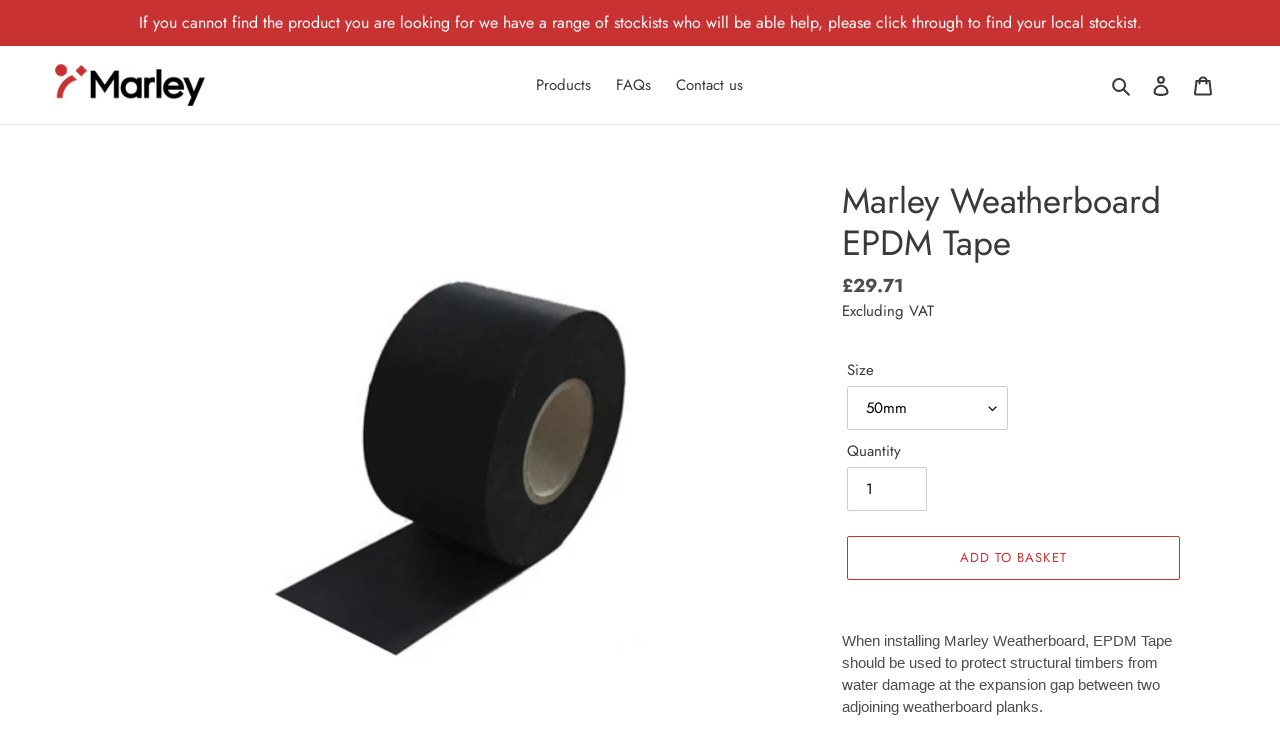

--- FILE ---
content_type: text/css
request_url: https://a.shgcdn2.com/css-2025-08-04-5653/67fccef1cfdfb8d94f31cb2f_67fccef1cfdfb8d94f31ccdb.css
body_size: 8718
content:
.shg-rich-text{overflow-wrap:break-word}.shg-rich-text img{margin:0 20px}@media (max-width: 768px){.shg-rich-text img{display:block;float:none !important;margin:0 auto}}.shg-default-text-content *:first-child{margin-top:0}.shg-default-text-content{text-align:left}.shg-default-text-content p,.shg-default-text-content h1,.shg-default-text-content h2,.shg-default-text-content h3,.shg-default-text-content h4,.shg-default-text-content h5,.shg-default-text-content h6,.shg-default-text-content address,.shg-default-text-content pre,.shg-default-text-content div,.shg-default-text-content ol,.shg-default-text-content ul{background-color:transparent;border:0;border-radius:0;color:#000000;font-family:inherit;font-style:normal;margin-bottom:0;padding:0;text-align:left;text-transform:none}.shg-default-text-content a{background-color:inherit;color:inherit;cursor:pointer;font-family:inherit;font-style:inherit;text-decoration:underline;text-transform:inherit}.shg-default-text-content strong,.shg-default-text-content em{background-color:inherit;color:inherit;font-family:inherit;font-size:inherit;letter-spacing:inherit;line-height:inherit;text-align:inherit;text-transform:inherit}.shg-default-text-content em{font-weight:inherit}.shg-default-text-content strong{font-style:inherit;font-weight:700}.shg-default-text-content ::-moz-selection, .shg-default-text-content *::-moz-selection{background:#accef7}.shg-default-text-content ::selection,.shg-default-text-content *::selection{background:#accef7}.shg-default-text-content p{font-size:1em;letter-spacing:-0.005em;line-height:1.714;margin-top:0.6em}.shg-default-text-content h1{font-size:1.714em;font-weight:500;letter-spacing:-0.01em;line-height:1.166;margin-top:0.67em}.shg-default-text-content h2{font-size:1.43em;font-weight:500;letter-spacing:-0.01em;line-height:1.2;margin-top:0.83em}.shg-default-text-content h3{font-size:1.142em;font-weight:500;letter-spacing:-0.008em;line-height:1.5;margin-top:1em}.shg-default-text-content h4{font-size:1em;font-weight:600;letter-spacing:-0.006em;line-height:1.428;margin-top:1.33em}.shg-default-text-content h5{font-size:0.857em;font-weight:600;letter-spacing:-0.003em;line-height:1.333;margin-top:1.43em}.shg-default-text-content h6{font-size:0.785em;font-weight:600;letter-spacing:-0.003em;line-height:1.454;margin-top:1.42em;text-transform:uppercase}.shg-default-text-content ul{list-style:disc}.shg-default-text-content ol{list-style:decimal}.shg-default-text-content ul,.shg-default-text-content ol{margin-block-end:1em;margin-block-start:1em;margin-bottom:0;margin-inline-end:0;margin-inline-start:0;margin-top:0;padding-inline-start:40px}.shg-default-text-content li{font-size:1em;font-weight:normal;letter-spacing:-0.005em;line-height:1;list-style:inherit;margin-top:0.67em}.shg-default-text-content pre{font-family:monospace;font-size:1em;font-weight:normal;letter-spacing:-0.005em;line-height:1.714;margin-top:1em;white-space:pre-wrap;word-break:normal}.shg-default-text-content address{font-size:1em;font-style:italic;font-weight:normal;letter-spacing:-0.005em;line-height:1.714;margin-top:0}.shg-default-text-content div{font-size:1em;font-weight:normal;letter-spacing:-0.005em;line-height:1.714;margin-bottom:0;margin-top:0.67em}.shg-row{display:flex;flex-wrap:wrap;min-height:inherit;max-height:inherit;justify-content:space-between}.shg-row>*{min-height:inherit;max-height:inherit}[class*=shg-c-xs],[class*=shg-c-sm],[class*=shg-c-md],[class*=shg-c-lg]{position:relative}.shg-row>div:empty{display:block}#s-85dd7ff8-374a-4e5f-8688-65942bcc7379{border-top-width:2px;border-left-width:2px;border-bottom-width:2px;border-right-width:2px;border-color:#939292;border-style:solid;background-color:rgba(153,51,153,0.01)}@media (min-width: 0px){[id="s-85dd7ff8-374a-4e5f-8688-65942bcc7379"]>.shg-row>.shg-c-xs-12{width:100%}}@media (min-width: 768px){[id="s-85dd7ff8-374a-4e5f-8688-65942bcc7379"]>.shg-row>.shg-c-sm-6{width:calc(50.0% - 15.0px)}}@media (min-width: 992px){[id="s-85dd7ff8-374a-4e5f-8688-65942bcc7379"]>.shg-row>.shg-c-md-6{width:calc(50.0% - 15.0px)}}@media (min-width: 1200px){[id="s-85dd7ff8-374a-4e5f-8688-65942bcc7379"]>.shg-row>.shg-c-lg-6{width:calc(50.0% - 15.0px)}}.shg-align-container{box-sizing:border-box}.shg-image-content-wrapper{position:relative;height:100%;width:100%}.shogun-image-container.shg-align-left{text-align:left}.shogun-image-container.shg-align-center{text-align:center}.shogun-image-container.shg-align-right{text-align:right}.shogun-image-linked{cursor:pointer}.shogun-image-overlay{position:absolute;top:0;left:0;bottom:0;right:0;display:flex;flex-direction:column;padding:20px;align-items:center;justify-content:center;pointer-events:none}.shogun-image-overlay.shg-top-left{align-items:flex-start;justify-content:flex-start}.shogun-image-overlay.shg-top-center{align-items:flex-start;justify-content:center}.shogun-image-overlay.shg-top-right{align-items:flex-start;justify-content:flex-end}.shogun-image-overlay.shg-middle-left{align-items:center;justify-content:flex-start}.shogun-image-overlay.shg-middle-center{align-items:center;justify-content:center}.shogun-image-overlay.shg-middle-right{align-items:center;justify-content:flex-end}.shogun-image-overlay.shg-bottom-left{align-items:flex-end;justify-content:flex-start}.shogun-image-overlay.shg-bottom-center{align-items:flex-end;justify-content:center}.shogun-image-overlay.shg-bottom-right{align-items:flex-end;justify-content:flex-end}.shogun-image-overlay p{margin:0;padding:0;line-height:normal}.shogun-image-cover{-o-object-fit:cover;object-fit:cover;font-family:"object-fit: cover;";width:100%}.shogun-image-contain{font-family:"object-fit: contain;";-o-object-fit:contain;object-fit:contain;width:100%}.shogun-image-link{display:block;min-height:inherit;max-height:inherit;height:inherit;position:relative}img.shogun-image{display:block;margin:0 auto;max-width:100%}.shg-imageV2-content{text-align:initial}.shogun-image-content{display:flex;flex-direction:column;position:absolute;top:50%;left:50%;transform:translate(-50%, -50%);z-index:10;min-width:100%;min-height:100%;align-items:stretch}.shogun-image-content-linked,.shogun-image-content-not-linked{pointer-events:none}.shogun-image-content-not-linked>div{pointer-events:auto}.shogun-image-content-linked a,.shogun-image-content-linked button,.shogun-image-content-linked iframe,.shogun-image-content-linked .shg-box-linked{pointer-events:auto}.shogun-image-content-top{align-items:flex-start}.shogun-image-content-center{align-items:center}.shogun-image-content-bottom{align-items:flex-end}.shg-image-content-wrapper .shogun-image.hover~*{z-index:1}.shogun-image-content>*{flex-shrink:0;width:100%}#s-f77a83dd-365a-4eb8-9daf-f1c36b901a8f{text-align:center}#s-f77a83dd-365a-4eb8-9daf-f1c36b901a8f{margin:0 !important;overflow:visible}#s-f77a83dd-365a-4eb8-9daf-f1c36b901a8f-root{position:relative;display:grid;grid-template-columns:1fr;grid-template-rows:1fr;grid-column-gap:0px;grid-row-gap:0px;overflow:visible}.shg-image-margin-container-s-f77a83dd-365a-4eb8-9daf-f1c36b901a8f{overflow:visible;grid-column:1;grid-row:1}.shg-image-content-margin-container-s-f77a83dd-365a-4eb8-9daf-f1c36b901a8f{pointer-events:none;grid-column:1;grid-row:1}.s-f77a83dd-365a-4eb8-9daf-f1c36b901a8f .shogun-image-content{justify-content:center}.s-f77a83dd-365a-4eb8-9daf-f1c36b901a8f.shg-align-container{display:flex;justify-content:center}.s-f77a83dd-365a-4eb8-9daf-f1c36b901a8f.shogun-image-container{display:inline-block;box-sizing:border-box}#s-f77a83dd-365a-4eb8-9daf-f1c36b901a8f.shogun-image{box-sizing:border-box}@media (min-width: 1200px){#s-f77a83dd-365a-4eb8-9daf-f1c36b901a8f{margin:0 !important;overflow:visible}#s-f77a83dd-365a-4eb8-9daf-f1c36b901a8f-root{position:relative;display:grid;grid-template-columns:1fr;grid-template-rows:1fr;grid-column-gap:0px;grid-row-gap:0px;overflow:visible}.shg-image-margin-container-s-f77a83dd-365a-4eb8-9daf-f1c36b901a8f{overflow:visible;grid-column:1;grid-row:1}.shg-image-content-margin-container-s-f77a83dd-365a-4eb8-9daf-f1c36b901a8f{pointer-events:none;grid-column:1;grid-row:1}.s-f77a83dd-365a-4eb8-9daf-f1c36b901a8f .shogun-image-content{justify-content:center}.s-f77a83dd-365a-4eb8-9daf-f1c36b901a8f.shg-align-container{display:flex;justify-content:center}.s-f77a83dd-365a-4eb8-9daf-f1c36b901a8f.shogun-image-container{display:inline-block;box-sizing:border-box}#s-f77a83dd-365a-4eb8-9daf-f1c36b901a8f.shogun-image{box-sizing:border-box}}@media (min-width: 992px) and (max-width: 1199px){#s-f77a83dd-365a-4eb8-9daf-f1c36b901a8f{margin:0 !important;overflow:visible}#s-f77a83dd-365a-4eb8-9daf-f1c36b901a8f-root{position:relative;display:grid;grid-template-columns:1fr;grid-template-rows:1fr;grid-column-gap:0px;grid-row-gap:0px;overflow:visible}.shg-image-margin-container-s-f77a83dd-365a-4eb8-9daf-f1c36b901a8f{overflow:visible;grid-column:1;grid-row:1}.shg-image-content-margin-container-s-f77a83dd-365a-4eb8-9daf-f1c36b901a8f{pointer-events:none;grid-column:1;grid-row:1}.s-f77a83dd-365a-4eb8-9daf-f1c36b901a8f .shogun-image-content{justify-content:center}.s-f77a83dd-365a-4eb8-9daf-f1c36b901a8f.shg-align-container{display:flex;justify-content:center}.s-f77a83dd-365a-4eb8-9daf-f1c36b901a8f.shogun-image-container{display:inline-block;box-sizing:border-box}#s-f77a83dd-365a-4eb8-9daf-f1c36b901a8f.shogun-image{box-sizing:border-box}}@media (min-width: 768px) and (max-width: 991px){#s-f77a83dd-365a-4eb8-9daf-f1c36b901a8f{margin:0 !important;overflow:visible}#s-f77a83dd-365a-4eb8-9daf-f1c36b901a8f-root{position:relative;display:grid;grid-template-columns:1fr;grid-template-rows:1fr;grid-column-gap:0px;grid-row-gap:0px;overflow:visible}.shg-image-margin-container-s-f77a83dd-365a-4eb8-9daf-f1c36b901a8f{overflow:visible;grid-column:1;grid-row:1}.shg-image-content-margin-container-s-f77a83dd-365a-4eb8-9daf-f1c36b901a8f{pointer-events:none;grid-column:1;grid-row:1}.s-f77a83dd-365a-4eb8-9daf-f1c36b901a8f .shogun-image-content{justify-content:center}.s-f77a83dd-365a-4eb8-9daf-f1c36b901a8f.shg-align-container{display:flex;justify-content:center}.s-f77a83dd-365a-4eb8-9daf-f1c36b901a8f.shogun-image-container{display:inline-block;box-sizing:border-box}#s-f77a83dd-365a-4eb8-9daf-f1c36b901a8f.shogun-image{box-sizing:border-box}}@media (max-width: 767px){#s-f77a83dd-365a-4eb8-9daf-f1c36b901a8f{margin:0 !important;overflow:visible}#s-f77a83dd-365a-4eb8-9daf-f1c36b901a8f-root{position:relative;display:grid;grid-template-columns:1fr;grid-template-rows:1fr;grid-column-gap:0px;grid-row-gap:0px;overflow:visible}.shg-image-margin-container-s-f77a83dd-365a-4eb8-9daf-f1c36b901a8f{overflow:visible;grid-column:1;grid-row:1}.shg-image-content-margin-container-s-f77a83dd-365a-4eb8-9daf-f1c36b901a8f{pointer-events:none;grid-column:1;grid-row:1}.s-f77a83dd-365a-4eb8-9daf-f1c36b901a8f .shogun-image-content{justify-content:center}.s-f77a83dd-365a-4eb8-9daf-f1c36b901a8f.shg-align-container{display:flex;justify-content:center}.s-f77a83dd-365a-4eb8-9daf-f1c36b901a8f.shogun-image-container{display:inline-block;box-sizing:border-box}#s-f77a83dd-365a-4eb8-9daf-f1c36b901a8f.shogun-image{box-sizing:border-box}}.shg-box{position:relative;display:flex;width:100%;flex-direction:column;flex:1 1 auto}.shg-box>.shg-box-content{z-index:4;position:relative}.shg-box-vertical-align-wrapper,.shg-box-vertical-center-wrapper{display:flex;width:100%}.shg-box-vertical-align-top{justify-content:flex-start}.shg-box-vertical-align-center,.shg-box-vertical-center{justify-content:center}.shg-box-vertical-align-bottom{justify-content:flex-end}.shg-box-overlay{position:absolute;top:0;left:0;right:0;bottom:0;z-index:3;pointer-events:none}.shg-box-video-wrapper{position:absolute;top:0;left:0;right:0;bottom:0;overflow:hidden}#s-d395163b-4fda-4766-8844-91e53d6775ec{padding-top:40px;padding-bottom:40px;min-height:50px}#s-d395163b-4fda-4766-8844-91e53d6775ec>.shg-box-overlay{background-color:#fff;opacity:0;display:block}#s-d395163b-4fda-4766-8844-91e53d6775ec.shg-box.shg-c{justify-content:center}.shogun-heading-component h1,.shogun-heading-component h2,.shogun-heading-component h3,.shogun-heading-component h4,.shogun-heading-component h5,.shogun-heading-component h6{margin:0;padding:0;display:block;text-transform:none;font-style:normal;letter-spacing:normal;line-height:normal}.shogun-heading-component a{text-decoration:none !important;padding:0 !important;margin:0 !important;border:none !important}#s-205ba55b-4e1f-4731-b647-3c9ba148b895{padding-top:10px;padding-bottom:10px;text-align:center}#s-205ba55b-4e1f-4731-b647-3c9ba148b895 .shogun-heading-component h2{color:#000;font-weight:normal;font-family:"geometric 706";font-style:normal;text-align:center}.shg-sld-content{width:100%;position:relative;z-index:1}.shg-sld-slides{word-break:break-word;position:relative;overflow-x:hidden}.shg-sld-slides-padded{padding:0 35px}.shg-sld-nav-button{cursor:pointer;position:absolute;z-index:10;top:0;width:35px;min-height:35px;height:100%;background-size:contain;background-repeat:no-repeat;background-position:center}.shg-sld-nav-button>svg{height:100%;width:100%}.shg-sld-nav-button.shg-sld-left{left:0}.shg-sld-nav-button.shg-sld-left-over-content{left:2%}.shg-sld-nav-button.shg-sld-right{right:0}.shg-sld-nav-button.shg-sld-right-over-content{right:2%}.shg-sld-nav-button.shg-sld-disabled{cursor:default;opacity:0.2}.shg-sld-item{display:none}.shg-sld-item.shg-sld-active{display:block}.shg-sld-dots{margin-top:10px;text-align:center;z-index:1;position:relative}.shg-sld-dots-on-top{margin-top:-30px !important}.shg-sld-dot{cursor:pointer;display:inline-block !important;height:14px;width:14px;border-radius:100%;margin-left:5px;opacity:0.5}.shg-sld-dot:first-child{margin-left:0px}.shg-sld-dot.shg-sld-active{opacity:1}@keyframes shg-sld-fade{from{opacity:0.4}to{opacity:1}}#s-f012dd22-2c2f-4ce2-891c-e863f70d92a0{padding-top:10px;padding-bottom:10px}#s-f012dd22-2c2f-4ce2-891c-e863f70d92a0 .shg-sld-dot{background-color:#717171}#s-f012dd22-2c2f-4ce2-891c-e863f70d92a0 .shg-sld-nav-button.shg-sld-left,#s-f012dd22-2c2f-4ce2-891c-e863f70d92a0 .shg-sld-nav-button.shg-sld-right{fill:#717171}@media (min-width: 0px){[id="s-b010f886-b5c0-4a9f-bbb5-5dc6e95a64cc"]>.shg-row>.shg-c-xs-12{width:100%}}@media (min-width: 768px){[id="s-b010f886-b5c0-4a9f-bbb5-5dc6e95a64cc"]>.shg-row>.shg-c-sm-4{width:calc(33.333333333333336% - 20.0px)}}@media (min-width: 992px){[id="s-b010f886-b5c0-4a9f-bbb5-5dc6e95a64cc"]>.shg-row>.shg-c-md-4{width:calc(33.333333333333336% - 20.0px)}}@media (min-width: 1200px){[id="s-b010f886-b5c0-4a9f-bbb5-5dc6e95a64cc"]>.shg-row>.shg-c-lg-4{width:calc(33.333333333333336% - 20.0px)}}#s-ab4bfdde-60cb-4fd4-9c9b-e727b221a1a2{max-width:1620px;aspect-ratio:1/1;text-align:center}#s-ab4bfdde-60cb-4fd4-9c9b-e727b221a1a2{margin:0 !important;overflow:visible}#s-ab4bfdde-60cb-4fd4-9c9b-e727b221a1a2-root{position:relative;display:grid;grid-template-columns:1fr;grid-template-rows:1fr;grid-column-gap:0px;grid-row-gap:0px;overflow:visible}.shg-image-margin-container-s-ab4bfdde-60cb-4fd4-9c9b-e727b221a1a2{overflow:visible;grid-column:1;grid-row:1}.shg-image-content-margin-container-s-ab4bfdde-60cb-4fd4-9c9b-e727b221a1a2{pointer-events:none;grid-column:1;grid-row:1}@supports (aspect-ratio: 1/1){#s-ab4bfdde-60cb-4fd4-9c9b-e727b221a1a2 .shg-image-content-wrapper{aspect-ratio:1/1;min-width:100%;height:auto}#s-ab4bfdde-60cb-4fd4-9c9b-e727b221a1a2 .shogun-image-link{aspect-ratio:1/1;min-width:100%;height:auto}}@supports not (aspect-ratio: 1/1){#s-ab4bfdde-60cb-4fd4-9c9b-e727b221a1a2 .shg-image-content-wrapper{height:100%;width:100%}}.s-ab4bfdde-60cb-4fd4-9c9b-e727b221a1a2.shogun-image-container{width:100%;height:auto}#s-ab4bfdde-60cb-4fd4-9c9b-e727b221a1a2 img.shogun-image{height:100%;width:100%;max-height:1620px}img.s-ab4bfdde-60cb-4fd4-9c9b-e727b221a1a2.shogun-image{max-height:1620px}.s-ab4bfdde-60cb-4fd4-9c9b-e727b221a1a2 .shogun-image-content{justify-content:center}.s-ab4bfdde-60cb-4fd4-9c9b-e727b221a1a2.shg-align-container{display:flex;justify-content:center}.s-ab4bfdde-60cb-4fd4-9c9b-e727b221a1a2.shogun-image-container{display:inline-block;box-sizing:border-box}#s-ab4bfdde-60cb-4fd4-9c9b-e727b221a1a2.shogun-image{box-sizing:border-box}@supports not (aspect-ratio: 1/1){.s-ab4bfdde-60cb-4fd4-9c9b-e727b221a1a2{--shg-aspect-ratio: calc(1/1)}.s-ab4bfdde-60cb-4fd4-9c9b-e727b221a1a2.shogun-image-container{position:relative}.s-ab4bfdde-60cb-4fd4-9c9b-e727b221a1a2.shogun-image-container::before{float:left;padding-top:calc(1 / var(--shg-aspect-ratio) * 100%);content:''}.s-ab4bfdde-60cb-4fd4-9c9b-e727b221a1a2.shogun-image-container::after{display:block;content:'';clear:both}.s-ab4bfdde-60cb-4fd4-9c9b-e727b221a1a2 img.shogun-image{position:absolute;top:0;left:0;width:100%;height:100%;max-width:1620px}}@media (min-width: 1200px){#s-ab4bfdde-60cb-4fd4-9c9b-e727b221a1a2{margin:0 !important;overflow:visible}#s-ab4bfdde-60cb-4fd4-9c9b-e727b221a1a2-root{position:relative;display:grid;grid-template-columns:1fr;grid-template-rows:1fr;grid-column-gap:0px;grid-row-gap:0px;overflow:visible}.shg-image-margin-container-s-ab4bfdde-60cb-4fd4-9c9b-e727b221a1a2{overflow:visible;grid-column:1;grid-row:1}.shg-image-content-margin-container-s-ab4bfdde-60cb-4fd4-9c9b-e727b221a1a2{pointer-events:none;grid-column:1;grid-row:1}@supports (aspect-ratio: 1 / 1){#s-ab4bfdde-60cb-4fd4-9c9b-e727b221a1a2 .shg-image-content-wrapper{aspect-ratio:1/1;min-width:100%;height:auto}#s-ab4bfdde-60cb-4fd4-9c9b-e727b221a1a2 .shogun-image-link{aspect-ratio:1/1;min-width:100%;height:auto}}@supports not (aspect-ratio: 1 / 1){#s-ab4bfdde-60cb-4fd4-9c9b-e727b221a1a2 .shg-image-content-wrapper{height:100%;width:100%}}.s-ab4bfdde-60cb-4fd4-9c9b-e727b221a1a2.shogun-image-container{width:100%;height:auto}#s-ab4bfdde-60cb-4fd4-9c9b-e727b221a1a2 img.shogun-image{height:100%;width:100%;max-height:1620px}img.s-ab4bfdde-60cb-4fd4-9c9b-e727b221a1a2.shogun-image{max-height:1620px}.s-ab4bfdde-60cb-4fd4-9c9b-e727b221a1a2 .shogun-image-content{justify-content:center}.s-ab4bfdde-60cb-4fd4-9c9b-e727b221a1a2.shg-align-container{display:flex;justify-content:center}.s-ab4bfdde-60cb-4fd4-9c9b-e727b221a1a2.shogun-image-container{display:inline-block;box-sizing:border-box}#s-ab4bfdde-60cb-4fd4-9c9b-e727b221a1a2.shogun-image{box-sizing:border-box}@supports not (aspect-ratio: 1 / 1){.s-ab4bfdde-60cb-4fd4-9c9b-e727b221a1a2{--shg-aspect-ratio: calc(1/1)}.s-ab4bfdde-60cb-4fd4-9c9b-e727b221a1a2.shogun-image-container{position:relative}.s-ab4bfdde-60cb-4fd4-9c9b-e727b221a1a2.shogun-image-container::before{float:left;padding-top:calc(1 / var(--shg-aspect-ratio) * 100%);content:''}.s-ab4bfdde-60cb-4fd4-9c9b-e727b221a1a2.shogun-image-container::after{display:block;content:'';clear:both}.s-ab4bfdde-60cb-4fd4-9c9b-e727b221a1a2 img.shogun-image{position:absolute;top:0;left:0;width:100%;height:100%;max-width:1620px}}}@media (min-width: 992px) and (max-width: 1199px){#s-ab4bfdde-60cb-4fd4-9c9b-e727b221a1a2{margin:0 !important;overflow:visible}#s-ab4bfdde-60cb-4fd4-9c9b-e727b221a1a2-root{position:relative;display:grid;grid-template-columns:1fr;grid-template-rows:1fr;grid-column-gap:0px;grid-row-gap:0px;overflow:visible}.shg-image-margin-container-s-ab4bfdde-60cb-4fd4-9c9b-e727b221a1a2{overflow:visible;grid-column:1;grid-row:1}.shg-image-content-margin-container-s-ab4bfdde-60cb-4fd4-9c9b-e727b221a1a2{pointer-events:none;grid-column:1;grid-row:1}@supports (aspect-ratio: 1 / 1){#s-ab4bfdde-60cb-4fd4-9c9b-e727b221a1a2 .shg-image-content-wrapper{aspect-ratio:1/1;min-width:100%;height:auto}#s-ab4bfdde-60cb-4fd4-9c9b-e727b221a1a2 .shogun-image-link{aspect-ratio:1/1;min-width:100%;height:auto}}@supports not (aspect-ratio: 1 / 1){#s-ab4bfdde-60cb-4fd4-9c9b-e727b221a1a2 .shg-image-content-wrapper{height:100%;width:100%}}.s-ab4bfdde-60cb-4fd4-9c9b-e727b221a1a2.shogun-image-container{width:100%;height:auto}#s-ab4bfdde-60cb-4fd4-9c9b-e727b221a1a2 img.shogun-image{height:100%;width:100%;max-height:1620px}img.s-ab4bfdde-60cb-4fd4-9c9b-e727b221a1a2.shogun-image{max-height:1620px}.s-ab4bfdde-60cb-4fd4-9c9b-e727b221a1a2 .shogun-image-content{justify-content:center}.s-ab4bfdde-60cb-4fd4-9c9b-e727b221a1a2.shg-align-container{display:flex;justify-content:center}.s-ab4bfdde-60cb-4fd4-9c9b-e727b221a1a2.shogun-image-container{display:inline-block;box-sizing:border-box}#s-ab4bfdde-60cb-4fd4-9c9b-e727b221a1a2.shogun-image{box-sizing:border-box}@supports not (aspect-ratio: 1 / 1){.s-ab4bfdde-60cb-4fd4-9c9b-e727b221a1a2{--shg-aspect-ratio: calc(1/1)}.s-ab4bfdde-60cb-4fd4-9c9b-e727b221a1a2.shogun-image-container{position:relative}.s-ab4bfdde-60cb-4fd4-9c9b-e727b221a1a2.shogun-image-container::before{float:left;padding-top:calc(1 / var(--shg-aspect-ratio) * 100%);content:''}.s-ab4bfdde-60cb-4fd4-9c9b-e727b221a1a2.shogun-image-container::after{display:block;content:'';clear:both}.s-ab4bfdde-60cb-4fd4-9c9b-e727b221a1a2 img.shogun-image{position:absolute;top:0;left:0;width:100%;height:100%;max-width:1620px}}}@media (min-width: 768px) and (max-width: 991px){#s-ab4bfdde-60cb-4fd4-9c9b-e727b221a1a2{margin:0 !important;overflow:visible}#s-ab4bfdde-60cb-4fd4-9c9b-e727b221a1a2-root{position:relative;display:grid;grid-template-columns:1fr;grid-template-rows:1fr;grid-column-gap:0px;grid-row-gap:0px;overflow:visible}.shg-image-margin-container-s-ab4bfdde-60cb-4fd4-9c9b-e727b221a1a2{overflow:visible;grid-column:1;grid-row:1}.shg-image-content-margin-container-s-ab4bfdde-60cb-4fd4-9c9b-e727b221a1a2{pointer-events:none;grid-column:1;grid-row:1}@supports (aspect-ratio: 1 / 1){#s-ab4bfdde-60cb-4fd4-9c9b-e727b221a1a2 .shg-image-content-wrapper{aspect-ratio:1/1;min-width:100%;height:auto}#s-ab4bfdde-60cb-4fd4-9c9b-e727b221a1a2 .shogun-image-link{aspect-ratio:1/1;min-width:100%;height:auto}}@supports not (aspect-ratio: 1 / 1){#s-ab4bfdde-60cb-4fd4-9c9b-e727b221a1a2 .shg-image-content-wrapper{height:100%;width:100%}}.s-ab4bfdde-60cb-4fd4-9c9b-e727b221a1a2.shogun-image-container{width:100%;height:auto}#s-ab4bfdde-60cb-4fd4-9c9b-e727b221a1a2 img.shogun-image{height:100%;width:100%;max-height:1620px}img.s-ab4bfdde-60cb-4fd4-9c9b-e727b221a1a2.shogun-image{max-height:1620px}.s-ab4bfdde-60cb-4fd4-9c9b-e727b221a1a2 .shogun-image-content{justify-content:center}.s-ab4bfdde-60cb-4fd4-9c9b-e727b221a1a2.shg-align-container{display:flex;justify-content:center}.s-ab4bfdde-60cb-4fd4-9c9b-e727b221a1a2.shogun-image-container{display:inline-block;box-sizing:border-box}#s-ab4bfdde-60cb-4fd4-9c9b-e727b221a1a2.shogun-image{box-sizing:border-box}@supports not (aspect-ratio: 1 / 1){.s-ab4bfdde-60cb-4fd4-9c9b-e727b221a1a2{--shg-aspect-ratio: calc(1/1)}.s-ab4bfdde-60cb-4fd4-9c9b-e727b221a1a2.shogun-image-container{position:relative}.s-ab4bfdde-60cb-4fd4-9c9b-e727b221a1a2.shogun-image-container::before{float:left;padding-top:calc(1 / var(--shg-aspect-ratio) * 100%);content:''}.s-ab4bfdde-60cb-4fd4-9c9b-e727b221a1a2.shogun-image-container::after{display:block;content:'';clear:both}.s-ab4bfdde-60cb-4fd4-9c9b-e727b221a1a2 img.shogun-image{position:absolute;top:0;left:0;width:100%;height:100%;max-width:1620px}}}@media (max-width: 767px){#s-ab4bfdde-60cb-4fd4-9c9b-e727b221a1a2{margin:0 !important;overflow:visible}#s-ab4bfdde-60cb-4fd4-9c9b-e727b221a1a2-root{position:relative;display:grid;grid-template-columns:1fr;grid-template-rows:1fr;grid-column-gap:0px;grid-row-gap:0px;overflow:visible}.shg-image-margin-container-s-ab4bfdde-60cb-4fd4-9c9b-e727b221a1a2{overflow:visible;grid-column:1;grid-row:1}.shg-image-content-margin-container-s-ab4bfdde-60cb-4fd4-9c9b-e727b221a1a2{pointer-events:none;grid-column:1;grid-row:1}@supports (aspect-ratio: 1 / 1){#s-ab4bfdde-60cb-4fd4-9c9b-e727b221a1a2 .shg-image-content-wrapper{aspect-ratio:1/1;min-width:100%;height:auto}#s-ab4bfdde-60cb-4fd4-9c9b-e727b221a1a2 .shogun-image-link{aspect-ratio:1/1;min-width:100%;height:auto}}@supports not (aspect-ratio: 1 / 1){#s-ab4bfdde-60cb-4fd4-9c9b-e727b221a1a2 .shg-image-content-wrapper{height:100%;width:100%}}.s-ab4bfdde-60cb-4fd4-9c9b-e727b221a1a2.shogun-image-container{width:100%;height:auto}#s-ab4bfdde-60cb-4fd4-9c9b-e727b221a1a2 img.shogun-image{height:100%;width:100%;max-height:1620px}img.s-ab4bfdde-60cb-4fd4-9c9b-e727b221a1a2.shogun-image{max-height:1620px}.s-ab4bfdde-60cb-4fd4-9c9b-e727b221a1a2 .shogun-image-content{justify-content:center}.s-ab4bfdde-60cb-4fd4-9c9b-e727b221a1a2.shg-align-container{display:flex;justify-content:center}.s-ab4bfdde-60cb-4fd4-9c9b-e727b221a1a2.shogun-image-container{display:inline-block;box-sizing:border-box}#s-ab4bfdde-60cb-4fd4-9c9b-e727b221a1a2.shogun-image{box-sizing:border-box}@supports not (aspect-ratio: 1 / 1){.s-ab4bfdde-60cb-4fd4-9c9b-e727b221a1a2{--shg-aspect-ratio: calc(1/1)}.s-ab4bfdde-60cb-4fd4-9c9b-e727b221a1a2.shogun-image-container{position:relative}.s-ab4bfdde-60cb-4fd4-9c9b-e727b221a1a2.shogun-image-container::before{float:left;padding-top:calc(1 / var(--shg-aspect-ratio) * 100%);content:''}.s-ab4bfdde-60cb-4fd4-9c9b-e727b221a1a2.shogun-image-container::after{display:block;content:'';clear:both}.s-ab4bfdde-60cb-4fd4-9c9b-e727b221a1a2 img.shogun-image{position:absolute;top:0;left:0;width:100%;height:100%;max-width:1620px}}}#s-f12a6efa-3bf1-4d8e-bb13-95020ff4b80e{max-width:2400px;aspect-ratio:1/1;text-align:center}#s-f12a6efa-3bf1-4d8e-bb13-95020ff4b80e{margin:0 !important;overflow:visible}#s-f12a6efa-3bf1-4d8e-bb13-95020ff4b80e-root{position:relative;display:grid;grid-template-columns:1fr;grid-template-rows:1fr;grid-column-gap:0px;grid-row-gap:0px;overflow:visible}.shg-image-margin-container-s-f12a6efa-3bf1-4d8e-bb13-95020ff4b80e{overflow:visible;grid-column:1;grid-row:1}.shg-image-content-margin-container-s-f12a6efa-3bf1-4d8e-bb13-95020ff4b80e{pointer-events:none;grid-column:1;grid-row:1}@supports (aspect-ratio: 1/1){#s-f12a6efa-3bf1-4d8e-bb13-95020ff4b80e .shg-image-content-wrapper{aspect-ratio:1/1;min-width:100%;height:auto}#s-f12a6efa-3bf1-4d8e-bb13-95020ff4b80e .shogun-image-link{aspect-ratio:1/1;min-width:100%;height:auto}}@supports not (aspect-ratio: 1/1){#s-f12a6efa-3bf1-4d8e-bb13-95020ff4b80e .shg-image-content-wrapper{height:100%;width:100%}}.s-f12a6efa-3bf1-4d8e-bb13-95020ff4b80e.shogun-image-container{width:100%;height:auto}#s-f12a6efa-3bf1-4d8e-bb13-95020ff4b80e img.shogun-image{height:100%;width:100%;max-height:2400px}img.s-f12a6efa-3bf1-4d8e-bb13-95020ff4b80e.shogun-image{max-height:2400px}.s-f12a6efa-3bf1-4d8e-bb13-95020ff4b80e .shogun-image-content{justify-content:center}.s-f12a6efa-3bf1-4d8e-bb13-95020ff4b80e.shg-align-container{display:flex;justify-content:center}.s-f12a6efa-3bf1-4d8e-bb13-95020ff4b80e.shogun-image-container{display:inline-block;box-sizing:border-box}#s-f12a6efa-3bf1-4d8e-bb13-95020ff4b80e.shogun-image{box-sizing:border-box}@supports not (aspect-ratio: 1/1){.s-f12a6efa-3bf1-4d8e-bb13-95020ff4b80e{--shg-aspect-ratio: calc(1/1)}.s-f12a6efa-3bf1-4d8e-bb13-95020ff4b80e.shogun-image-container{position:relative}.s-f12a6efa-3bf1-4d8e-bb13-95020ff4b80e.shogun-image-container::before{float:left;padding-top:calc(1 / var(--shg-aspect-ratio) * 100%);content:''}.s-f12a6efa-3bf1-4d8e-bb13-95020ff4b80e.shogun-image-container::after{display:block;content:'';clear:both}.s-f12a6efa-3bf1-4d8e-bb13-95020ff4b80e img.shogun-image{position:absolute;top:0;left:0;width:100%;height:100%;max-width:2400px}}@media (min-width: 1200px){#s-f12a6efa-3bf1-4d8e-bb13-95020ff4b80e{margin:0 !important;overflow:visible}#s-f12a6efa-3bf1-4d8e-bb13-95020ff4b80e-root{position:relative;display:grid;grid-template-columns:1fr;grid-template-rows:1fr;grid-column-gap:0px;grid-row-gap:0px;overflow:visible}.shg-image-margin-container-s-f12a6efa-3bf1-4d8e-bb13-95020ff4b80e{overflow:visible;grid-column:1;grid-row:1}.shg-image-content-margin-container-s-f12a6efa-3bf1-4d8e-bb13-95020ff4b80e{pointer-events:none;grid-column:1;grid-row:1}@supports (aspect-ratio: 1 / 1){#s-f12a6efa-3bf1-4d8e-bb13-95020ff4b80e .shg-image-content-wrapper{aspect-ratio:1/1;min-width:100%;height:auto}#s-f12a6efa-3bf1-4d8e-bb13-95020ff4b80e .shogun-image-link{aspect-ratio:1/1;min-width:100%;height:auto}}@supports not (aspect-ratio: 1 / 1){#s-f12a6efa-3bf1-4d8e-bb13-95020ff4b80e .shg-image-content-wrapper{height:100%;width:100%}}.s-f12a6efa-3bf1-4d8e-bb13-95020ff4b80e.shogun-image-container{width:100%;height:auto}#s-f12a6efa-3bf1-4d8e-bb13-95020ff4b80e img.shogun-image{height:100%;width:100%;max-height:2400px}img.s-f12a6efa-3bf1-4d8e-bb13-95020ff4b80e.shogun-image{max-height:2400px}.s-f12a6efa-3bf1-4d8e-bb13-95020ff4b80e .shogun-image-content{justify-content:center}.s-f12a6efa-3bf1-4d8e-bb13-95020ff4b80e.shg-align-container{display:flex;justify-content:center}.s-f12a6efa-3bf1-4d8e-bb13-95020ff4b80e.shogun-image-container{display:inline-block;box-sizing:border-box}#s-f12a6efa-3bf1-4d8e-bb13-95020ff4b80e.shogun-image{box-sizing:border-box}@supports not (aspect-ratio: 1 / 1){.s-f12a6efa-3bf1-4d8e-bb13-95020ff4b80e{--shg-aspect-ratio: calc(1/1)}.s-f12a6efa-3bf1-4d8e-bb13-95020ff4b80e.shogun-image-container{position:relative}.s-f12a6efa-3bf1-4d8e-bb13-95020ff4b80e.shogun-image-container::before{float:left;padding-top:calc(1 / var(--shg-aspect-ratio) * 100%);content:''}.s-f12a6efa-3bf1-4d8e-bb13-95020ff4b80e.shogun-image-container::after{display:block;content:'';clear:both}.s-f12a6efa-3bf1-4d8e-bb13-95020ff4b80e img.shogun-image{position:absolute;top:0;left:0;width:100%;height:100%;max-width:2400px}}}@media (min-width: 992px) and (max-width: 1199px){#s-f12a6efa-3bf1-4d8e-bb13-95020ff4b80e{margin:0 !important;overflow:visible}#s-f12a6efa-3bf1-4d8e-bb13-95020ff4b80e-root{position:relative;display:grid;grid-template-columns:1fr;grid-template-rows:1fr;grid-column-gap:0px;grid-row-gap:0px;overflow:visible}.shg-image-margin-container-s-f12a6efa-3bf1-4d8e-bb13-95020ff4b80e{overflow:visible;grid-column:1;grid-row:1}.shg-image-content-margin-container-s-f12a6efa-3bf1-4d8e-bb13-95020ff4b80e{pointer-events:none;grid-column:1;grid-row:1}@supports (aspect-ratio: 1 / 1){#s-f12a6efa-3bf1-4d8e-bb13-95020ff4b80e .shg-image-content-wrapper{aspect-ratio:1/1;min-width:100%;height:auto}#s-f12a6efa-3bf1-4d8e-bb13-95020ff4b80e .shogun-image-link{aspect-ratio:1/1;min-width:100%;height:auto}}@supports not (aspect-ratio: 1 / 1){#s-f12a6efa-3bf1-4d8e-bb13-95020ff4b80e .shg-image-content-wrapper{height:100%;width:100%}}.s-f12a6efa-3bf1-4d8e-bb13-95020ff4b80e.shogun-image-container{width:100%;height:auto}#s-f12a6efa-3bf1-4d8e-bb13-95020ff4b80e img.shogun-image{height:100%;width:100%;max-height:2400px}img.s-f12a6efa-3bf1-4d8e-bb13-95020ff4b80e.shogun-image{max-height:2400px}.s-f12a6efa-3bf1-4d8e-bb13-95020ff4b80e .shogun-image-content{justify-content:center}.s-f12a6efa-3bf1-4d8e-bb13-95020ff4b80e.shg-align-container{display:flex;justify-content:center}.s-f12a6efa-3bf1-4d8e-bb13-95020ff4b80e.shogun-image-container{display:inline-block;box-sizing:border-box}#s-f12a6efa-3bf1-4d8e-bb13-95020ff4b80e.shogun-image{box-sizing:border-box}@supports not (aspect-ratio: 1 / 1){.s-f12a6efa-3bf1-4d8e-bb13-95020ff4b80e{--shg-aspect-ratio: calc(1/1)}.s-f12a6efa-3bf1-4d8e-bb13-95020ff4b80e.shogun-image-container{position:relative}.s-f12a6efa-3bf1-4d8e-bb13-95020ff4b80e.shogun-image-container::before{float:left;padding-top:calc(1 / var(--shg-aspect-ratio) * 100%);content:''}.s-f12a6efa-3bf1-4d8e-bb13-95020ff4b80e.shogun-image-container::after{display:block;content:'';clear:both}.s-f12a6efa-3bf1-4d8e-bb13-95020ff4b80e img.shogun-image{position:absolute;top:0;left:0;width:100%;height:100%;max-width:2400px}}}@media (min-width: 768px) and (max-width: 991px){#s-f12a6efa-3bf1-4d8e-bb13-95020ff4b80e{margin:0 !important;overflow:visible}#s-f12a6efa-3bf1-4d8e-bb13-95020ff4b80e-root{position:relative;display:grid;grid-template-columns:1fr;grid-template-rows:1fr;grid-column-gap:0px;grid-row-gap:0px;overflow:visible}.shg-image-margin-container-s-f12a6efa-3bf1-4d8e-bb13-95020ff4b80e{overflow:visible;grid-column:1;grid-row:1}.shg-image-content-margin-container-s-f12a6efa-3bf1-4d8e-bb13-95020ff4b80e{pointer-events:none;grid-column:1;grid-row:1}@supports (aspect-ratio: 1 / 1){#s-f12a6efa-3bf1-4d8e-bb13-95020ff4b80e .shg-image-content-wrapper{aspect-ratio:1/1;min-width:100%;height:auto}#s-f12a6efa-3bf1-4d8e-bb13-95020ff4b80e .shogun-image-link{aspect-ratio:1/1;min-width:100%;height:auto}}@supports not (aspect-ratio: 1 / 1){#s-f12a6efa-3bf1-4d8e-bb13-95020ff4b80e .shg-image-content-wrapper{height:100%;width:100%}}.s-f12a6efa-3bf1-4d8e-bb13-95020ff4b80e.shogun-image-container{width:100%;height:auto}#s-f12a6efa-3bf1-4d8e-bb13-95020ff4b80e img.shogun-image{height:100%;width:100%;max-height:2400px}img.s-f12a6efa-3bf1-4d8e-bb13-95020ff4b80e.shogun-image{max-height:2400px}.s-f12a6efa-3bf1-4d8e-bb13-95020ff4b80e .shogun-image-content{justify-content:center}.s-f12a6efa-3bf1-4d8e-bb13-95020ff4b80e.shg-align-container{display:flex;justify-content:center}.s-f12a6efa-3bf1-4d8e-bb13-95020ff4b80e.shogun-image-container{display:inline-block;box-sizing:border-box}#s-f12a6efa-3bf1-4d8e-bb13-95020ff4b80e.shogun-image{box-sizing:border-box}@supports not (aspect-ratio: 1 / 1){.s-f12a6efa-3bf1-4d8e-bb13-95020ff4b80e{--shg-aspect-ratio: calc(1/1)}.s-f12a6efa-3bf1-4d8e-bb13-95020ff4b80e.shogun-image-container{position:relative}.s-f12a6efa-3bf1-4d8e-bb13-95020ff4b80e.shogun-image-container::before{float:left;padding-top:calc(1 / var(--shg-aspect-ratio) * 100%);content:''}.s-f12a6efa-3bf1-4d8e-bb13-95020ff4b80e.shogun-image-container::after{display:block;content:'';clear:both}.s-f12a6efa-3bf1-4d8e-bb13-95020ff4b80e img.shogun-image{position:absolute;top:0;left:0;width:100%;height:100%;max-width:2400px}}}@media (max-width: 767px){#s-f12a6efa-3bf1-4d8e-bb13-95020ff4b80e{margin:0 !important;overflow:visible}#s-f12a6efa-3bf1-4d8e-bb13-95020ff4b80e-root{position:relative;display:grid;grid-template-columns:1fr;grid-template-rows:1fr;grid-column-gap:0px;grid-row-gap:0px;overflow:visible}.shg-image-margin-container-s-f12a6efa-3bf1-4d8e-bb13-95020ff4b80e{overflow:visible;grid-column:1;grid-row:1}.shg-image-content-margin-container-s-f12a6efa-3bf1-4d8e-bb13-95020ff4b80e{pointer-events:none;grid-column:1;grid-row:1}@supports (aspect-ratio: 1 / 1){#s-f12a6efa-3bf1-4d8e-bb13-95020ff4b80e .shg-image-content-wrapper{aspect-ratio:1/1;min-width:100%;height:auto}#s-f12a6efa-3bf1-4d8e-bb13-95020ff4b80e .shogun-image-link{aspect-ratio:1/1;min-width:100%;height:auto}}@supports not (aspect-ratio: 1 / 1){#s-f12a6efa-3bf1-4d8e-bb13-95020ff4b80e .shg-image-content-wrapper{height:100%;width:100%}}.s-f12a6efa-3bf1-4d8e-bb13-95020ff4b80e.shogun-image-container{width:100%;height:auto}#s-f12a6efa-3bf1-4d8e-bb13-95020ff4b80e img.shogun-image{height:100%;width:100%;max-height:2400px}img.s-f12a6efa-3bf1-4d8e-bb13-95020ff4b80e.shogun-image{max-height:2400px}.s-f12a6efa-3bf1-4d8e-bb13-95020ff4b80e .shogun-image-content{justify-content:center}.s-f12a6efa-3bf1-4d8e-bb13-95020ff4b80e.shg-align-container{display:flex;justify-content:center}.s-f12a6efa-3bf1-4d8e-bb13-95020ff4b80e.shogun-image-container{display:inline-block;box-sizing:border-box}#s-f12a6efa-3bf1-4d8e-bb13-95020ff4b80e.shogun-image{box-sizing:border-box}@supports not (aspect-ratio: 1 / 1){.s-f12a6efa-3bf1-4d8e-bb13-95020ff4b80e{--shg-aspect-ratio: calc(1/1)}.s-f12a6efa-3bf1-4d8e-bb13-95020ff4b80e.shogun-image-container{position:relative}.s-f12a6efa-3bf1-4d8e-bb13-95020ff4b80e.shogun-image-container::before{float:left;padding-top:calc(1 / var(--shg-aspect-ratio) * 100%);content:''}.s-f12a6efa-3bf1-4d8e-bb13-95020ff4b80e.shogun-image-container::after{display:block;content:'';clear:both}.s-f12a6efa-3bf1-4d8e-bb13-95020ff4b80e img.shogun-image{position:absolute;top:0;left:0;width:100%;height:100%;max-width:2400px}}}#s-d91fae91-ae69-4d5f-8d5a-f5e89b0c90d2{max-width:1600px;aspect-ratio:1/1;text-align:center}#s-d91fae91-ae69-4d5f-8d5a-f5e89b0c90d2{margin:0 !important;overflow:visible}#s-d91fae91-ae69-4d5f-8d5a-f5e89b0c90d2-root{position:relative;display:grid;grid-template-columns:1fr;grid-template-rows:1fr;grid-column-gap:0px;grid-row-gap:0px;overflow:visible}.shg-image-margin-container-s-d91fae91-ae69-4d5f-8d5a-f5e89b0c90d2{overflow:visible;grid-column:1;grid-row:1}.shg-image-content-margin-container-s-d91fae91-ae69-4d5f-8d5a-f5e89b0c90d2{pointer-events:none;grid-column:1;grid-row:1}@supports (aspect-ratio: 1/1){#s-d91fae91-ae69-4d5f-8d5a-f5e89b0c90d2 .shg-image-content-wrapper{aspect-ratio:1/1;min-width:100%;height:auto}#s-d91fae91-ae69-4d5f-8d5a-f5e89b0c90d2 .shogun-image-link{aspect-ratio:1/1;min-width:100%;height:auto}}@supports not (aspect-ratio: 1/1){#s-d91fae91-ae69-4d5f-8d5a-f5e89b0c90d2 .shg-image-content-wrapper{height:100%;width:100%}}.s-d91fae91-ae69-4d5f-8d5a-f5e89b0c90d2.shogun-image-container{width:100%;height:auto}#s-d91fae91-ae69-4d5f-8d5a-f5e89b0c90d2 img.shogun-image{height:100%;width:100%;max-height:1600px}img.s-d91fae91-ae69-4d5f-8d5a-f5e89b0c90d2.shogun-image{max-height:1600px}.s-d91fae91-ae69-4d5f-8d5a-f5e89b0c90d2 .shogun-image-content{justify-content:center}.s-d91fae91-ae69-4d5f-8d5a-f5e89b0c90d2.shg-align-container{display:flex;justify-content:center}.s-d91fae91-ae69-4d5f-8d5a-f5e89b0c90d2.shogun-image-container{display:inline-block;box-sizing:border-box}#s-d91fae91-ae69-4d5f-8d5a-f5e89b0c90d2.shogun-image{box-sizing:border-box}@supports not (aspect-ratio: 1/1){.s-d91fae91-ae69-4d5f-8d5a-f5e89b0c90d2{--shg-aspect-ratio: calc(1/1)}.s-d91fae91-ae69-4d5f-8d5a-f5e89b0c90d2.shogun-image-container{position:relative}.s-d91fae91-ae69-4d5f-8d5a-f5e89b0c90d2.shogun-image-container::before{float:left;padding-top:calc(1 / var(--shg-aspect-ratio) * 100%);content:''}.s-d91fae91-ae69-4d5f-8d5a-f5e89b0c90d2.shogun-image-container::after{display:block;content:'';clear:both}.s-d91fae91-ae69-4d5f-8d5a-f5e89b0c90d2 img.shogun-image{position:absolute;top:0;left:0;width:100%;height:100%;max-width:1600px}}@media (min-width: 1200px){#s-d91fae91-ae69-4d5f-8d5a-f5e89b0c90d2{margin:0 !important;overflow:visible}#s-d91fae91-ae69-4d5f-8d5a-f5e89b0c90d2-root{position:relative;display:grid;grid-template-columns:1fr;grid-template-rows:1fr;grid-column-gap:0px;grid-row-gap:0px;overflow:visible}.shg-image-margin-container-s-d91fae91-ae69-4d5f-8d5a-f5e89b0c90d2{overflow:visible;grid-column:1;grid-row:1}.shg-image-content-margin-container-s-d91fae91-ae69-4d5f-8d5a-f5e89b0c90d2{pointer-events:none;grid-column:1;grid-row:1}@supports (aspect-ratio: 1 / 1){#s-d91fae91-ae69-4d5f-8d5a-f5e89b0c90d2 .shg-image-content-wrapper{aspect-ratio:1/1;min-width:100%;height:auto}#s-d91fae91-ae69-4d5f-8d5a-f5e89b0c90d2 .shogun-image-link{aspect-ratio:1/1;min-width:100%;height:auto}}@supports not (aspect-ratio: 1 / 1){#s-d91fae91-ae69-4d5f-8d5a-f5e89b0c90d2 .shg-image-content-wrapper{height:100%;width:100%}}.s-d91fae91-ae69-4d5f-8d5a-f5e89b0c90d2.shogun-image-container{width:100%;height:auto}#s-d91fae91-ae69-4d5f-8d5a-f5e89b0c90d2 img.shogun-image{height:100%;width:100%;max-height:1600px}img.s-d91fae91-ae69-4d5f-8d5a-f5e89b0c90d2.shogun-image{max-height:1600px}.s-d91fae91-ae69-4d5f-8d5a-f5e89b0c90d2 .shogun-image-content{justify-content:center}.s-d91fae91-ae69-4d5f-8d5a-f5e89b0c90d2.shg-align-container{display:flex;justify-content:center}.s-d91fae91-ae69-4d5f-8d5a-f5e89b0c90d2.shogun-image-container{display:inline-block;box-sizing:border-box}#s-d91fae91-ae69-4d5f-8d5a-f5e89b0c90d2.shogun-image{box-sizing:border-box}@supports not (aspect-ratio: 1 / 1){.s-d91fae91-ae69-4d5f-8d5a-f5e89b0c90d2{--shg-aspect-ratio: calc(1/1)}.s-d91fae91-ae69-4d5f-8d5a-f5e89b0c90d2.shogun-image-container{position:relative}.s-d91fae91-ae69-4d5f-8d5a-f5e89b0c90d2.shogun-image-container::before{float:left;padding-top:calc(1 / var(--shg-aspect-ratio) * 100%);content:''}.s-d91fae91-ae69-4d5f-8d5a-f5e89b0c90d2.shogun-image-container::after{display:block;content:'';clear:both}.s-d91fae91-ae69-4d5f-8d5a-f5e89b0c90d2 img.shogun-image{position:absolute;top:0;left:0;width:100%;height:100%;max-width:1600px}}}@media (min-width: 992px) and (max-width: 1199px){#s-d91fae91-ae69-4d5f-8d5a-f5e89b0c90d2{margin:0 !important;overflow:visible}#s-d91fae91-ae69-4d5f-8d5a-f5e89b0c90d2-root{position:relative;display:grid;grid-template-columns:1fr;grid-template-rows:1fr;grid-column-gap:0px;grid-row-gap:0px;overflow:visible}.shg-image-margin-container-s-d91fae91-ae69-4d5f-8d5a-f5e89b0c90d2{overflow:visible;grid-column:1;grid-row:1}.shg-image-content-margin-container-s-d91fae91-ae69-4d5f-8d5a-f5e89b0c90d2{pointer-events:none;grid-column:1;grid-row:1}@supports (aspect-ratio: 1 / 1){#s-d91fae91-ae69-4d5f-8d5a-f5e89b0c90d2 .shg-image-content-wrapper{aspect-ratio:1/1;min-width:100%;height:auto}#s-d91fae91-ae69-4d5f-8d5a-f5e89b0c90d2 .shogun-image-link{aspect-ratio:1/1;min-width:100%;height:auto}}@supports not (aspect-ratio: 1 / 1){#s-d91fae91-ae69-4d5f-8d5a-f5e89b0c90d2 .shg-image-content-wrapper{height:100%;width:100%}}.s-d91fae91-ae69-4d5f-8d5a-f5e89b0c90d2.shogun-image-container{width:100%;height:auto}#s-d91fae91-ae69-4d5f-8d5a-f5e89b0c90d2 img.shogun-image{height:100%;width:100%;max-height:1600px}img.s-d91fae91-ae69-4d5f-8d5a-f5e89b0c90d2.shogun-image{max-height:1600px}.s-d91fae91-ae69-4d5f-8d5a-f5e89b0c90d2 .shogun-image-content{justify-content:center}.s-d91fae91-ae69-4d5f-8d5a-f5e89b0c90d2.shg-align-container{display:flex;justify-content:center}.s-d91fae91-ae69-4d5f-8d5a-f5e89b0c90d2.shogun-image-container{display:inline-block;box-sizing:border-box}#s-d91fae91-ae69-4d5f-8d5a-f5e89b0c90d2.shogun-image{box-sizing:border-box}@supports not (aspect-ratio: 1 / 1){.s-d91fae91-ae69-4d5f-8d5a-f5e89b0c90d2{--shg-aspect-ratio: calc(1/1)}.s-d91fae91-ae69-4d5f-8d5a-f5e89b0c90d2.shogun-image-container{position:relative}.s-d91fae91-ae69-4d5f-8d5a-f5e89b0c90d2.shogun-image-container::before{float:left;padding-top:calc(1 / var(--shg-aspect-ratio) * 100%);content:''}.s-d91fae91-ae69-4d5f-8d5a-f5e89b0c90d2.shogun-image-container::after{display:block;content:'';clear:both}.s-d91fae91-ae69-4d5f-8d5a-f5e89b0c90d2 img.shogun-image{position:absolute;top:0;left:0;width:100%;height:100%;max-width:1600px}}}@media (min-width: 768px) and (max-width: 991px){#s-d91fae91-ae69-4d5f-8d5a-f5e89b0c90d2{margin:0 !important;overflow:visible}#s-d91fae91-ae69-4d5f-8d5a-f5e89b0c90d2-root{position:relative;display:grid;grid-template-columns:1fr;grid-template-rows:1fr;grid-column-gap:0px;grid-row-gap:0px;overflow:visible}.shg-image-margin-container-s-d91fae91-ae69-4d5f-8d5a-f5e89b0c90d2{overflow:visible;grid-column:1;grid-row:1}.shg-image-content-margin-container-s-d91fae91-ae69-4d5f-8d5a-f5e89b0c90d2{pointer-events:none;grid-column:1;grid-row:1}@supports (aspect-ratio: 1 / 1){#s-d91fae91-ae69-4d5f-8d5a-f5e89b0c90d2 .shg-image-content-wrapper{aspect-ratio:1/1;min-width:100%;height:auto}#s-d91fae91-ae69-4d5f-8d5a-f5e89b0c90d2 .shogun-image-link{aspect-ratio:1/1;min-width:100%;height:auto}}@supports not (aspect-ratio: 1 / 1){#s-d91fae91-ae69-4d5f-8d5a-f5e89b0c90d2 .shg-image-content-wrapper{height:100%;width:100%}}.s-d91fae91-ae69-4d5f-8d5a-f5e89b0c90d2.shogun-image-container{width:100%;height:auto}#s-d91fae91-ae69-4d5f-8d5a-f5e89b0c90d2 img.shogun-image{height:100%;width:100%;max-height:1600px}img.s-d91fae91-ae69-4d5f-8d5a-f5e89b0c90d2.shogun-image{max-height:1600px}.s-d91fae91-ae69-4d5f-8d5a-f5e89b0c90d2 .shogun-image-content{justify-content:center}.s-d91fae91-ae69-4d5f-8d5a-f5e89b0c90d2.shg-align-container{display:flex;justify-content:center}.s-d91fae91-ae69-4d5f-8d5a-f5e89b0c90d2.shogun-image-container{display:inline-block;box-sizing:border-box}#s-d91fae91-ae69-4d5f-8d5a-f5e89b0c90d2.shogun-image{box-sizing:border-box}@supports not (aspect-ratio: 1 / 1){.s-d91fae91-ae69-4d5f-8d5a-f5e89b0c90d2{--shg-aspect-ratio: calc(1/1)}.s-d91fae91-ae69-4d5f-8d5a-f5e89b0c90d2.shogun-image-container{position:relative}.s-d91fae91-ae69-4d5f-8d5a-f5e89b0c90d2.shogun-image-container::before{float:left;padding-top:calc(1 / var(--shg-aspect-ratio) * 100%);content:''}.s-d91fae91-ae69-4d5f-8d5a-f5e89b0c90d2.shogun-image-container::after{display:block;content:'';clear:both}.s-d91fae91-ae69-4d5f-8d5a-f5e89b0c90d2 img.shogun-image{position:absolute;top:0;left:0;width:100%;height:100%;max-width:1600px}}}@media (max-width: 767px){#s-d91fae91-ae69-4d5f-8d5a-f5e89b0c90d2{margin:0 !important;overflow:visible}#s-d91fae91-ae69-4d5f-8d5a-f5e89b0c90d2-root{position:relative;display:grid;grid-template-columns:1fr;grid-template-rows:1fr;grid-column-gap:0px;grid-row-gap:0px;overflow:visible}.shg-image-margin-container-s-d91fae91-ae69-4d5f-8d5a-f5e89b0c90d2{overflow:visible;grid-column:1;grid-row:1}.shg-image-content-margin-container-s-d91fae91-ae69-4d5f-8d5a-f5e89b0c90d2{pointer-events:none;grid-column:1;grid-row:1}@supports (aspect-ratio: 1 / 1){#s-d91fae91-ae69-4d5f-8d5a-f5e89b0c90d2 .shg-image-content-wrapper{aspect-ratio:1/1;min-width:100%;height:auto}#s-d91fae91-ae69-4d5f-8d5a-f5e89b0c90d2 .shogun-image-link{aspect-ratio:1/1;min-width:100%;height:auto}}@supports not (aspect-ratio: 1 / 1){#s-d91fae91-ae69-4d5f-8d5a-f5e89b0c90d2 .shg-image-content-wrapper{height:100%;width:100%}}.s-d91fae91-ae69-4d5f-8d5a-f5e89b0c90d2.shogun-image-container{width:100%;height:auto}#s-d91fae91-ae69-4d5f-8d5a-f5e89b0c90d2 img.shogun-image{height:100%;width:100%;max-height:1600px}img.s-d91fae91-ae69-4d5f-8d5a-f5e89b0c90d2.shogun-image{max-height:1600px}.s-d91fae91-ae69-4d5f-8d5a-f5e89b0c90d2 .shogun-image-content{justify-content:center}.s-d91fae91-ae69-4d5f-8d5a-f5e89b0c90d2.shg-align-container{display:flex;justify-content:center}.s-d91fae91-ae69-4d5f-8d5a-f5e89b0c90d2.shogun-image-container{display:inline-block;box-sizing:border-box}#s-d91fae91-ae69-4d5f-8d5a-f5e89b0c90d2.shogun-image{box-sizing:border-box}@supports not (aspect-ratio: 1 / 1){.s-d91fae91-ae69-4d5f-8d5a-f5e89b0c90d2{--shg-aspect-ratio: calc(1/1)}.s-d91fae91-ae69-4d5f-8d5a-f5e89b0c90d2.shogun-image-container{position:relative}.s-d91fae91-ae69-4d5f-8d5a-f5e89b0c90d2.shogun-image-container::before{float:left;padding-top:calc(1 / var(--shg-aspect-ratio) * 100%);content:''}.s-d91fae91-ae69-4d5f-8d5a-f5e89b0c90d2.shogun-image-container::after{display:block;content:'';clear:both}.s-d91fae91-ae69-4d5f-8d5a-f5e89b0c90d2 img.shogun-image{position:absolute;top:0;left:0;width:100%;height:100%;max-width:1600px}}}@media (min-width: 0px){[id="s-30025a92-456f-460e-8f02-245add1f8ae9"]>.shg-row>.shg-c-xs-6{width:calc(50% - 15.0px)}}@media (min-width: 768px){[id="s-30025a92-456f-460e-8f02-245add1f8ae9"]>.shg-row>.shg-c-sm-2_4{width:calc(20.0% - 24.0px)}}@media (min-width: 992px){[id="s-30025a92-456f-460e-8f02-245add1f8ae9"]>.shg-row>.shg-c-md-2_4{width:calc(20.0% - 24.0px)}}@media (min-width: 1200px){[id="s-30025a92-456f-460e-8f02-245add1f8ae9"]>.shg-row>.shg-c-lg-2_4{width:calc(20.0% - 24.0px)}}#s-fccb0532-ec09-4bca-8d84-17a89bc182f5{max-width:1602px;aspect-ratio:1/1;text-align:center}#s-fccb0532-ec09-4bca-8d84-17a89bc182f5{margin:0 !important;overflow:visible}#s-fccb0532-ec09-4bca-8d84-17a89bc182f5-root{position:relative;display:grid;grid-template-columns:1fr;grid-template-rows:1fr;grid-column-gap:0px;grid-row-gap:0px;overflow:visible}.shg-image-margin-container-s-fccb0532-ec09-4bca-8d84-17a89bc182f5{overflow:visible;grid-column:1;grid-row:1}.shg-image-content-margin-container-s-fccb0532-ec09-4bca-8d84-17a89bc182f5{pointer-events:none;grid-column:1;grid-row:1}@supports (aspect-ratio: 1/1){#s-fccb0532-ec09-4bca-8d84-17a89bc182f5 .shg-image-content-wrapper{aspect-ratio:1/1;min-width:100%;height:auto}#s-fccb0532-ec09-4bca-8d84-17a89bc182f5 .shogun-image-link{aspect-ratio:1/1;min-width:100%;height:auto}}@supports not (aspect-ratio: 1/1){#s-fccb0532-ec09-4bca-8d84-17a89bc182f5 .shg-image-content-wrapper{height:100%;width:100%}}.s-fccb0532-ec09-4bca-8d84-17a89bc182f5.shogun-image-container{width:100%;height:auto}#s-fccb0532-ec09-4bca-8d84-17a89bc182f5 img.shogun-image{height:100%;width:100%;max-height:1602px}img.s-fccb0532-ec09-4bca-8d84-17a89bc182f5.shogun-image{max-height:1602px}.s-fccb0532-ec09-4bca-8d84-17a89bc182f5 .shogun-image-content{justify-content:center}.s-fccb0532-ec09-4bca-8d84-17a89bc182f5.shg-align-container{display:flex;justify-content:center}.s-fccb0532-ec09-4bca-8d84-17a89bc182f5.shogun-image-container{display:inline-block;box-sizing:border-box}#s-fccb0532-ec09-4bca-8d84-17a89bc182f5.shogun-image{box-sizing:border-box}@supports not (aspect-ratio: 1/1){.s-fccb0532-ec09-4bca-8d84-17a89bc182f5{--shg-aspect-ratio: calc(1/1)}.s-fccb0532-ec09-4bca-8d84-17a89bc182f5.shogun-image-container{position:relative}.s-fccb0532-ec09-4bca-8d84-17a89bc182f5.shogun-image-container::before{float:left;padding-top:calc(1 / var(--shg-aspect-ratio) * 100%);content:''}.s-fccb0532-ec09-4bca-8d84-17a89bc182f5.shogun-image-container::after{display:block;content:'';clear:both}.s-fccb0532-ec09-4bca-8d84-17a89bc182f5 img.shogun-image{position:absolute;top:0;left:0;width:100%;height:100%;max-width:1602px}}@media (min-width: 1200px){#s-fccb0532-ec09-4bca-8d84-17a89bc182f5{margin:0 !important;overflow:visible}#s-fccb0532-ec09-4bca-8d84-17a89bc182f5-root{position:relative;display:grid;grid-template-columns:1fr;grid-template-rows:1fr;grid-column-gap:0px;grid-row-gap:0px;overflow:visible}.shg-image-margin-container-s-fccb0532-ec09-4bca-8d84-17a89bc182f5{overflow:visible;grid-column:1;grid-row:1}.shg-image-content-margin-container-s-fccb0532-ec09-4bca-8d84-17a89bc182f5{pointer-events:none;grid-column:1;grid-row:1}@supports (aspect-ratio: 1 / 1){#s-fccb0532-ec09-4bca-8d84-17a89bc182f5 .shg-image-content-wrapper{aspect-ratio:1/1;min-width:100%;height:auto}#s-fccb0532-ec09-4bca-8d84-17a89bc182f5 .shogun-image-link{aspect-ratio:1/1;min-width:100%;height:auto}}@supports not (aspect-ratio: 1 / 1){#s-fccb0532-ec09-4bca-8d84-17a89bc182f5 .shg-image-content-wrapper{height:100%;width:100%}}.s-fccb0532-ec09-4bca-8d84-17a89bc182f5.shogun-image-container{width:100%;height:auto}#s-fccb0532-ec09-4bca-8d84-17a89bc182f5 img.shogun-image{height:100%;width:100%;max-height:1602px}img.s-fccb0532-ec09-4bca-8d84-17a89bc182f5.shogun-image{max-height:1602px}.s-fccb0532-ec09-4bca-8d84-17a89bc182f5 .shogun-image-content{justify-content:center}.s-fccb0532-ec09-4bca-8d84-17a89bc182f5.shg-align-container{display:flex;justify-content:center}.s-fccb0532-ec09-4bca-8d84-17a89bc182f5.shogun-image-container{display:inline-block;box-sizing:border-box}#s-fccb0532-ec09-4bca-8d84-17a89bc182f5.shogun-image{box-sizing:border-box}@supports not (aspect-ratio: 1 / 1){.s-fccb0532-ec09-4bca-8d84-17a89bc182f5{--shg-aspect-ratio: calc(1/1)}.s-fccb0532-ec09-4bca-8d84-17a89bc182f5.shogun-image-container{position:relative}.s-fccb0532-ec09-4bca-8d84-17a89bc182f5.shogun-image-container::before{float:left;padding-top:calc(1 / var(--shg-aspect-ratio) * 100%);content:''}.s-fccb0532-ec09-4bca-8d84-17a89bc182f5.shogun-image-container::after{display:block;content:'';clear:both}.s-fccb0532-ec09-4bca-8d84-17a89bc182f5 img.shogun-image{position:absolute;top:0;left:0;width:100%;height:100%;max-width:1602px}}}@media (min-width: 992px) and (max-width: 1199px){#s-fccb0532-ec09-4bca-8d84-17a89bc182f5{margin:0 !important;overflow:visible}#s-fccb0532-ec09-4bca-8d84-17a89bc182f5-root{position:relative;display:grid;grid-template-columns:1fr;grid-template-rows:1fr;grid-column-gap:0px;grid-row-gap:0px;overflow:visible}.shg-image-margin-container-s-fccb0532-ec09-4bca-8d84-17a89bc182f5{overflow:visible;grid-column:1;grid-row:1}.shg-image-content-margin-container-s-fccb0532-ec09-4bca-8d84-17a89bc182f5{pointer-events:none;grid-column:1;grid-row:1}@supports (aspect-ratio: 1 / 1){#s-fccb0532-ec09-4bca-8d84-17a89bc182f5 .shg-image-content-wrapper{aspect-ratio:1/1;min-width:100%;height:auto}#s-fccb0532-ec09-4bca-8d84-17a89bc182f5 .shogun-image-link{aspect-ratio:1/1;min-width:100%;height:auto}}@supports not (aspect-ratio: 1 / 1){#s-fccb0532-ec09-4bca-8d84-17a89bc182f5 .shg-image-content-wrapper{height:100%;width:100%}}.s-fccb0532-ec09-4bca-8d84-17a89bc182f5.shogun-image-container{width:100%;height:auto}#s-fccb0532-ec09-4bca-8d84-17a89bc182f5 img.shogun-image{height:100%;width:100%;max-height:1602px}img.s-fccb0532-ec09-4bca-8d84-17a89bc182f5.shogun-image{max-height:1602px}.s-fccb0532-ec09-4bca-8d84-17a89bc182f5 .shogun-image-content{justify-content:center}.s-fccb0532-ec09-4bca-8d84-17a89bc182f5.shg-align-container{display:flex;justify-content:center}.s-fccb0532-ec09-4bca-8d84-17a89bc182f5.shogun-image-container{display:inline-block;box-sizing:border-box}#s-fccb0532-ec09-4bca-8d84-17a89bc182f5.shogun-image{box-sizing:border-box}@supports not (aspect-ratio: 1 / 1){.s-fccb0532-ec09-4bca-8d84-17a89bc182f5{--shg-aspect-ratio: calc(1/1)}.s-fccb0532-ec09-4bca-8d84-17a89bc182f5.shogun-image-container{position:relative}.s-fccb0532-ec09-4bca-8d84-17a89bc182f5.shogun-image-container::before{float:left;padding-top:calc(1 / var(--shg-aspect-ratio) * 100%);content:''}.s-fccb0532-ec09-4bca-8d84-17a89bc182f5.shogun-image-container::after{display:block;content:'';clear:both}.s-fccb0532-ec09-4bca-8d84-17a89bc182f5 img.shogun-image{position:absolute;top:0;left:0;width:100%;height:100%;max-width:1602px}}}@media (min-width: 768px) and (max-width: 991px){#s-fccb0532-ec09-4bca-8d84-17a89bc182f5{margin:0 !important;overflow:visible}#s-fccb0532-ec09-4bca-8d84-17a89bc182f5-root{position:relative;display:grid;grid-template-columns:1fr;grid-template-rows:1fr;grid-column-gap:0px;grid-row-gap:0px;overflow:visible}.shg-image-margin-container-s-fccb0532-ec09-4bca-8d84-17a89bc182f5{overflow:visible;grid-column:1;grid-row:1}.shg-image-content-margin-container-s-fccb0532-ec09-4bca-8d84-17a89bc182f5{pointer-events:none;grid-column:1;grid-row:1}@supports (aspect-ratio: 1 / 1){#s-fccb0532-ec09-4bca-8d84-17a89bc182f5 .shg-image-content-wrapper{aspect-ratio:1/1;min-width:100%;height:auto}#s-fccb0532-ec09-4bca-8d84-17a89bc182f5 .shogun-image-link{aspect-ratio:1/1;min-width:100%;height:auto}}@supports not (aspect-ratio: 1 / 1){#s-fccb0532-ec09-4bca-8d84-17a89bc182f5 .shg-image-content-wrapper{height:100%;width:100%}}.s-fccb0532-ec09-4bca-8d84-17a89bc182f5.shogun-image-container{width:100%;height:auto}#s-fccb0532-ec09-4bca-8d84-17a89bc182f5 img.shogun-image{height:100%;width:100%;max-height:1602px}img.s-fccb0532-ec09-4bca-8d84-17a89bc182f5.shogun-image{max-height:1602px}.s-fccb0532-ec09-4bca-8d84-17a89bc182f5 .shogun-image-content{justify-content:center}.s-fccb0532-ec09-4bca-8d84-17a89bc182f5.shg-align-container{display:flex;justify-content:center}.s-fccb0532-ec09-4bca-8d84-17a89bc182f5.shogun-image-container{display:inline-block;box-sizing:border-box}#s-fccb0532-ec09-4bca-8d84-17a89bc182f5.shogun-image{box-sizing:border-box}@supports not (aspect-ratio: 1 / 1){.s-fccb0532-ec09-4bca-8d84-17a89bc182f5{--shg-aspect-ratio: calc(1/1)}.s-fccb0532-ec09-4bca-8d84-17a89bc182f5.shogun-image-container{position:relative}.s-fccb0532-ec09-4bca-8d84-17a89bc182f5.shogun-image-container::before{float:left;padding-top:calc(1 / var(--shg-aspect-ratio) * 100%);content:''}.s-fccb0532-ec09-4bca-8d84-17a89bc182f5.shogun-image-container::after{display:block;content:'';clear:both}.s-fccb0532-ec09-4bca-8d84-17a89bc182f5 img.shogun-image{position:absolute;top:0;left:0;width:100%;height:100%;max-width:1602px}}}@media (max-width: 767px){#s-fccb0532-ec09-4bca-8d84-17a89bc182f5{margin:0 !important;overflow:visible}#s-fccb0532-ec09-4bca-8d84-17a89bc182f5-root{position:relative;display:grid;grid-template-columns:1fr;grid-template-rows:1fr;grid-column-gap:0px;grid-row-gap:0px;overflow:visible}.shg-image-margin-container-s-fccb0532-ec09-4bca-8d84-17a89bc182f5{overflow:visible;grid-column:1;grid-row:1}.shg-image-content-margin-container-s-fccb0532-ec09-4bca-8d84-17a89bc182f5{pointer-events:none;grid-column:1;grid-row:1}@supports (aspect-ratio: 1 / 1){#s-fccb0532-ec09-4bca-8d84-17a89bc182f5 .shg-image-content-wrapper{aspect-ratio:1/1;min-width:100%;height:auto}#s-fccb0532-ec09-4bca-8d84-17a89bc182f5 .shogun-image-link{aspect-ratio:1/1;min-width:100%;height:auto}}@supports not (aspect-ratio: 1 / 1){#s-fccb0532-ec09-4bca-8d84-17a89bc182f5 .shg-image-content-wrapper{height:100%;width:100%}}.s-fccb0532-ec09-4bca-8d84-17a89bc182f5.shogun-image-container{width:100%;height:auto}#s-fccb0532-ec09-4bca-8d84-17a89bc182f5 img.shogun-image{height:100%;width:100%;max-height:1602px}img.s-fccb0532-ec09-4bca-8d84-17a89bc182f5.shogun-image{max-height:1602px}.s-fccb0532-ec09-4bca-8d84-17a89bc182f5 .shogun-image-content{justify-content:center}.s-fccb0532-ec09-4bca-8d84-17a89bc182f5.shg-align-container{display:flex;justify-content:center}.s-fccb0532-ec09-4bca-8d84-17a89bc182f5.shogun-image-container{display:inline-block;box-sizing:border-box}#s-fccb0532-ec09-4bca-8d84-17a89bc182f5.shogun-image{box-sizing:border-box}@supports not (aspect-ratio: 1 / 1){.s-fccb0532-ec09-4bca-8d84-17a89bc182f5{--shg-aspect-ratio: calc(1/1)}.s-fccb0532-ec09-4bca-8d84-17a89bc182f5.shogun-image-container{position:relative}.s-fccb0532-ec09-4bca-8d84-17a89bc182f5.shogun-image-container::before{float:left;padding-top:calc(1 / var(--shg-aspect-ratio) * 100%);content:''}.s-fccb0532-ec09-4bca-8d84-17a89bc182f5.shogun-image-container::after{display:block;content:'';clear:both}.s-fccb0532-ec09-4bca-8d84-17a89bc182f5 img.shogun-image{position:absolute;top:0;left:0;width:100%;height:100%;max-width:1602px}}}#s-188173ba-1648-4d87-9d0c-90d06f4d5318{max-width:2378px;aspect-ratio:1/1;text-align:center}#s-188173ba-1648-4d87-9d0c-90d06f4d5318{margin:0 !important;overflow:visible}#s-188173ba-1648-4d87-9d0c-90d06f4d5318-root{position:relative;display:grid;grid-template-columns:1fr;grid-template-rows:1fr;grid-column-gap:0px;grid-row-gap:0px;overflow:visible}.shg-image-margin-container-s-188173ba-1648-4d87-9d0c-90d06f4d5318{overflow:visible;grid-column:1;grid-row:1}.shg-image-content-margin-container-s-188173ba-1648-4d87-9d0c-90d06f4d5318{pointer-events:none;grid-column:1;grid-row:1}@supports (aspect-ratio: 1/1){#s-188173ba-1648-4d87-9d0c-90d06f4d5318 .shg-image-content-wrapper{aspect-ratio:1/1;min-width:100%;height:auto}#s-188173ba-1648-4d87-9d0c-90d06f4d5318 .shogun-image-link{aspect-ratio:1/1;min-width:100%;height:auto}}@supports not (aspect-ratio: 1/1){#s-188173ba-1648-4d87-9d0c-90d06f4d5318 .shg-image-content-wrapper{height:100%;width:100%}}.s-188173ba-1648-4d87-9d0c-90d06f4d5318.shogun-image-container{width:100%;height:auto}#s-188173ba-1648-4d87-9d0c-90d06f4d5318 img.shogun-image{height:100%;width:100%;max-height:2378px}img.s-188173ba-1648-4d87-9d0c-90d06f4d5318.shogun-image{max-height:2378px}.s-188173ba-1648-4d87-9d0c-90d06f4d5318 .shogun-image-content{justify-content:center}.s-188173ba-1648-4d87-9d0c-90d06f4d5318.shg-align-container{display:flex;justify-content:center}.s-188173ba-1648-4d87-9d0c-90d06f4d5318.shogun-image-container{display:inline-block;box-sizing:border-box}#s-188173ba-1648-4d87-9d0c-90d06f4d5318.shogun-image{box-sizing:border-box}@supports not (aspect-ratio: 1/1){.s-188173ba-1648-4d87-9d0c-90d06f4d5318{--shg-aspect-ratio: calc(1/1)}.s-188173ba-1648-4d87-9d0c-90d06f4d5318.shogun-image-container{position:relative}.s-188173ba-1648-4d87-9d0c-90d06f4d5318.shogun-image-container::before{float:left;padding-top:calc(1 / var(--shg-aspect-ratio) * 100%);content:''}.s-188173ba-1648-4d87-9d0c-90d06f4d5318.shogun-image-container::after{display:block;content:'';clear:both}.s-188173ba-1648-4d87-9d0c-90d06f4d5318 img.shogun-image{position:absolute;top:0;left:0;width:100%;height:100%;max-width:2378px}}@media (min-width: 1200px){#s-188173ba-1648-4d87-9d0c-90d06f4d5318{margin:0 !important;overflow:visible}#s-188173ba-1648-4d87-9d0c-90d06f4d5318-root{position:relative;display:grid;grid-template-columns:1fr;grid-template-rows:1fr;grid-column-gap:0px;grid-row-gap:0px;overflow:visible}.shg-image-margin-container-s-188173ba-1648-4d87-9d0c-90d06f4d5318{overflow:visible;grid-column:1;grid-row:1}.shg-image-content-margin-container-s-188173ba-1648-4d87-9d0c-90d06f4d5318{pointer-events:none;grid-column:1;grid-row:1}@supports (aspect-ratio: 1 / 1){#s-188173ba-1648-4d87-9d0c-90d06f4d5318 .shg-image-content-wrapper{aspect-ratio:1/1;min-width:100%;height:auto}#s-188173ba-1648-4d87-9d0c-90d06f4d5318 .shogun-image-link{aspect-ratio:1/1;min-width:100%;height:auto}}@supports not (aspect-ratio: 1 / 1){#s-188173ba-1648-4d87-9d0c-90d06f4d5318 .shg-image-content-wrapper{height:100%;width:100%}}.s-188173ba-1648-4d87-9d0c-90d06f4d5318.shogun-image-container{width:100%;height:auto}#s-188173ba-1648-4d87-9d0c-90d06f4d5318 img.shogun-image{height:100%;width:100%;max-height:2378px}img.s-188173ba-1648-4d87-9d0c-90d06f4d5318.shogun-image{max-height:2378px}.s-188173ba-1648-4d87-9d0c-90d06f4d5318 .shogun-image-content{justify-content:center}.s-188173ba-1648-4d87-9d0c-90d06f4d5318.shg-align-container{display:flex;justify-content:center}.s-188173ba-1648-4d87-9d0c-90d06f4d5318.shogun-image-container{display:inline-block;box-sizing:border-box}#s-188173ba-1648-4d87-9d0c-90d06f4d5318.shogun-image{box-sizing:border-box}@supports not (aspect-ratio: 1 / 1){.s-188173ba-1648-4d87-9d0c-90d06f4d5318{--shg-aspect-ratio: calc(1/1)}.s-188173ba-1648-4d87-9d0c-90d06f4d5318.shogun-image-container{position:relative}.s-188173ba-1648-4d87-9d0c-90d06f4d5318.shogun-image-container::before{float:left;padding-top:calc(1 / var(--shg-aspect-ratio) * 100%);content:''}.s-188173ba-1648-4d87-9d0c-90d06f4d5318.shogun-image-container::after{display:block;content:'';clear:both}.s-188173ba-1648-4d87-9d0c-90d06f4d5318 img.shogun-image{position:absolute;top:0;left:0;width:100%;height:100%;max-width:2378px}}}@media (min-width: 992px) and (max-width: 1199px){#s-188173ba-1648-4d87-9d0c-90d06f4d5318{margin:0 !important;overflow:visible}#s-188173ba-1648-4d87-9d0c-90d06f4d5318-root{position:relative;display:grid;grid-template-columns:1fr;grid-template-rows:1fr;grid-column-gap:0px;grid-row-gap:0px;overflow:visible}.shg-image-margin-container-s-188173ba-1648-4d87-9d0c-90d06f4d5318{overflow:visible;grid-column:1;grid-row:1}.shg-image-content-margin-container-s-188173ba-1648-4d87-9d0c-90d06f4d5318{pointer-events:none;grid-column:1;grid-row:1}@supports (aspect-ratio: 1 / 1){#s-188173ba-1648-4d87-9d0c-90d06f4d5318 .shg-image-content-wrapper{aspect-ratio:1/1;min-width:100%;height:auto}#s-188173ba-1648-4d87-9d0c-90d06f4d5318 .shogun-image-link{aspect-ratio:1/1;min-width:100%;height:auto}}@supports not (aspect-ratio: 1 / 1){#s-188173ba-1648-4d87-9d0c-90d06f4d5318 .shg-image-content-wrapper{height:100%;width:100%}}.s-188173ba-1648-4d87-9d0c-90d06f4d5318.shogun-image-container{width:100%;height:auto}#s-188173ba-1648-4d87-9d0c-90d06f4d5318 img.shogun-image{height:100%;width:100%;max-height:2378px}img.s-188173ba-1648-4d87-9d0c-90d06f4d5318.shogun-image{max-height:2378px}.s-188173ba-1648-4d87-9d0c-90d06f4d5318 .shogun-image-content{justify-content:center}.s-188173ba-1648-4d87-9d0c-90d06f4d5318.shg-align-container{display:flex;justify-content:center}.s-188173ba-1648-4d87-9d0c-90d06f4d5318.shogun-image-container{display:inline-block;box-sizing:border-box}#s-188173ba-1648-4d87-9d0c-90d06f4d5318.shogun-image{box-sizing:border-box}@supports not (aspect-ratio: 1 / 1){.s-188173ba-1648-4d87-9d0c-90d06f4d5318{--shg-aspect-ratio: calc(1/1)}.s-188173ba-1648-4d87-9d0c-90d06f4d5318.shogun-image-container{position:relative}.s-188173ba-1648-4d87-9d0c-90d06f4d5318.shogun-image-container::before{float:left;padding-top:calc(1 / var(--shg-aspect-ratio) * 100%);content:''}.s-188173ba-1648-4d87-9d0c-90d06f4d5318.shogun-image-container::after{display:block;content:'';clear:both}.s-188173ba-1648-4d87-9d0c-90d06f4d5318 img.shogun-image{position:absolute;top:0;left:0;width:100%;height:100%;max-width:2378px}}}@media (min-width: 768px) and (max-width: 991px){#s-188173ba-1648-4d87-9d0c-90d06f4d5318{margin:0 !important;overflow:visible}#s-188173ba-1648-4d87-9d0c-90d06f4d5318-root{position:relative;display:grid;grid-template-columns:1fr;grid-template-rows:1fr;grid-column-gap:0px;grid-row-gap:0px;overflow:visible}.shg-image-margin-container-s-188173ba-1648-4d87-9d0c-90d06f4d5318{overflow:visible;grid-column:1;grid-row:1}.shg-image-content-margin-container-s-188173ba-1648-4d87-9d0c-90d06f4d5318{pointer-events:none;grid-column:1;grid-row:1}@supports (aspect-ratio: 1 / 1){#s-188173ba-1648-4d87-9d0c-90d06f4d5318 .shg-image-content-wrapper{aspect-ratio:1/1;min-width:100%;height:auto}#s-188173ba-1648-4d87-9d0c-90d06f4d5318 .shogun-image-link{aspect-ratio:1/1;min-width:100%;height:auto}}@supports not (aspect-ratio: 1 / 1){#s-188173ba-1648-4d87-9d0c-90d06f4d5318 .shg-image-content-wrapper{height:100%;width:100%}}.s-188173ba-1648-4d87-9d0c-90d06f4d5318.shogun-image-container{width:100%;height:auto}#s-188173ba-1648-4d87-9d0c-90d06f4d5318 img.shogun-image{height:100%;width:100%;max-height:2378px}img.s-188173ba-1648-4d87-9d0c-90d06f4d5318.shogun-image{max-height:2378px}.s-188173ba-1648-4d87-9d0c-90d06f4d5318 .shogun-image-content{justify-content:center}.s-188173ba-1648-4d87-9d0c-90d06f4d5318.shg-align-container{display:flex;justify-content:center}.s-188173ba-1648-4d87-9d0c-90d06f4d5318.shogun-image-container{display:inline-block;box-sizing:border-box}#s-188173ba-1648-4d87-9d0c-90d06f4d5318.shogun-image{box-sizing:border-box}@supports not (aspect-ratio: 1 / 1){.s-188173ba-1648-4d87-9d0c-90d06f4d5318{--shg-aspect-ratio: calc(1/1)}.s-188173ba-1648-4d87-9d0c-90d06f4d5318.shogun-image-container{position:relative}.s-188173ba-1648-4d87-9d0c-90d06f4d5318.shogun-image-container::before{float:left;padding-top:calc(1 / var(--shg-aspect-ratio) * 100%);content:''}.s-188173ba-1648-4d87-9d0c-90d06f4d5318.shogun-image-container::after{display:block;content:'';clear:both}.s-188173ba-1648-4d87-9d0c-90d06f4d5318 img.shogun-image{position:absolute;top:0;left:0;width:100%;height:100%;max-width:2378px}}}@media (max-width: 767px){#s-188173ba-1648-4d87-9d0c-90d06f4d5318{margin:0 !important;overflow:visible}#s-188173ba-1648-4d87-9d0c-90d06f4d5318-root{position:relative;display:grid;grid-template-columns:1fr;grid-template-rows:1fr;grid-column-gap:0px;grid-row-gap:0px;overflow:visible}.shg-image-margin-container-s-188173ba-1648-4d87-9d0c-90d06f4d5318{overflow:visible;grid-column:1;grid-row:1}.shg-image-content-margin-container-s-188173ba-1648-4d87-9d0c-90d06f4d5318{pointer-events:none;grid-column:1;grid-row:1}@supports (aspect-ratio: 1 / 1){#s-188173ba-1648-4d87-9d0c-90d06f4d5318 .shg-image-content-wrapper{aspect-ratio:1/1;min-width:100%;height:auto}#s-188173ba-1648-4d87-9d0c-90d06f4d5318 .shogun-image-link{aspect-ratio:1/1;min-width:100%;height:auto}}@supports not (aspect-ratio: 1 / 1){#s-188173ba-1648-4d87-9d0c-90d06f4d5318 .shg-image-content-wrapper{height:100%;width:100%}}.s-188173ba-1648-4d87-9d0c-90d06f4d5318.shogun-image-container{width:100%;height:auto}#s-188173ba-1648-4d87-9d0c-90d06f4d5318 img.shogun-image{height:100%;width:100%;max-height:2378px}img.s-188173ba-1648-4d87-9d0c-90d06f4d5318.shogun-image{max-height:2378px}.s-188173ba-1648-4d87-9d0c-90d06f4d5318 .shogun-image-content{justify-content:center}.s-188173ba-1648-4d87-9d0c-90d06f4d5318.shg-align-container{display:flex;justify-content:center}.s-188173ba-1648-4d87-9d0c-90d06f4d5318.shogun-image-container{display:inline-block;box-sizing:border-box}#s-188173ba-1648-4d87-9d0c-90d06f4d5318.shogun-image{box-sizing:border-box}@supports not (aspect-ratio: 1 / 1){.s-188173ba-1648-4d87-9d0c-90d06f4d5318{--shg-aspect-ratio: calc(1/1)}.s-188173ba-1648-4d87-9d0c-90d06f4d5318.shogun-image-container{position:relative}.s-188173ba-1648-4d87-9d0c-90d06f4d5318.shogun-image-container::before{float:left;padding-top:calc(1 / var(--shg-aspect-ratio) * 100%);content:''}.s-188173ba-1648-4d87-9d0c-90d06f4d5318.shogun-image-container::after{display:block;content:'';clear:both}.s-188173ba-1648-4d87-9d0c-90d06f4d5318 img.shogun-image{position:absolute;top:0;left:0;width:100%;height:100%;max-width:2378px}}}#s-e415d0e1-ea78-4b30-a6b6-da14a1516fdc{max-width:1568px;aspect-ratio:1/1;text-align:center}#s-e415d0e1-ea78-4b30-a6b6-da14a1516fdc{margin:0 !important;overflow:visible}#s-e415d0e1-ea78-4b30-a6b6-da14a1516fdc-root{position:relative;display:grid;grid-template-columns:1fr;grid-template-rows:1fr;grid-column-gap:0px;grid-row-gap:0px;overflow:visible}.shg-image-margin-container-s-e415d0e1-ea78-4b30-a6b6-da14a1516fdc{overflow:visible;grid-column:1;grid-row:1}.shg-image-content-margin-container-s-e415d0e1-ea78-4b30-a6b6-da14a1516fdc{pointer-events:none;grid-column:1;grid-row:1}@supports (aspect-ratio: 1/1){#s-e415d0e1-ea78-4b30-a6b6-da14a1516fdc .shg-image-content-wrapper{aspect-ratio:1/1;min-width:100%;height:auto}#s-e415d0e1-ea78-4b30-a6b6-da14a1516fdc .shogun-image-link{aspect-ratio:1/1;min-width:100%;height:auto}}@supports not (aspect-ratio: 1/1){#s-e415d0e1-ea78-4b30-a6b6-da14a1516fdc .shg-image-content-wrapper{height:100%;width:100%}}.s-e415d0e1-ea78-4b30-a6b6-da14a1516fdc.shogun-image-container{width:100%;height:auto}#s-e415d0e1-ea78-4b30-a6b6-da14a1516fdc img.shogun-image{height:100%;width:100%;max-height:1568px}img.s-e415d0e1-ea78-4b30-a6b6-da14a1516fdc.shogun-image{max-height:1568px}.s-e415d0e1-ea78-4b30-a6b6-da14a1516fdc .shogun-image-content{justify-content:center}.s-e415d0e1-ea78-4b30-a6b6-da14a1516fdc.shg-align-container{display:flex;justify-content:center}.s-e415d0e1-ea78-4b30-a6b6-da14a1516fdc.shogun-image-container{display:inline-block;box-sizing:border-box}#s-e415d0e1-ea78-4b30-a6b6-da14a1516fdc.shogun-image{box-sizing:border-box}@supports not (aspect-ratio: 1/1){.s-e415d0e1-ea78-4b30-a6b6-da14a1516fdc{--shg-aspect-ratio: calc(1/1)}.s-e415d0e1-ea78-4b30-a6b6-da14a1516fdc.shogun-image-container{position:relative}.s-e415d0e1-ea78-4b30-a6b6-da14a1516fdc.shogun-image-container::before{float:left;padding-top:calc(1 / var(--shg-aspect-ratio) * 100%);content:''}.s-e415d0e1-ea78-4b30-a6b6-da14a1516fdc.shogun-image-container::after{display:block;content:'';clear:both}.s-e415d0e1-ea78-4b30-a6b6-da14a1516fdc img.shogun-image{position:absolute;top:0;left:0;width:100%;height:100%;max-width:1568px}}@media (min-width: 1200px){#s-e415d0e1-ea78-4b30-a6b6-da14a1516fdc{margin:0 !important;overflow:visible}#s-e415d0e1-ea78-4b30-a6b6-da14a1516fdc-root{position:relative;display:grid;grid-template-columns:1fr;grid-template-rows:1fr;grid-column-gap:0px;grid-row-gap:0px;overflow:visible}.shg-image-margin-container-s-e415d0e1-ea78-4b30-a6b6-da14a1516fdc{overflow:visible;grid-column:1;grid-row:1}.shg-image-content-margin-container-s-e415d0e1-ea78-4b30-a6b6-da14a1516fdc{pointer-events:none;grid-column:1;grid-row:1}@supports (aspect-ratio: 1 / 1){#s-e415d0e1-ea78-4b30-a6b6-da14a1516fdc .shg-image-content-wrapper{aspect-ratio:1/1;min-width:100%;height:auto}#s-e415d0e1-ea78-4b30-a6b6-da14a1516fdc .shogun-image-link{aspect-ratio:1/1;min-width:100%;height:auto}}@supports not (aspect-ratio: 1 / 1){#s-e415d0e1-ea78-4b30-a6b6-da14a1516fdc .shg-image-content-wrapper{height:100%;width:100%}}.s-e415d0e1-ea78-4b30-a6b6-da14a1516fdc.shogun-image-container{width:100%;height:auto}#s-e415d0e1-ea78-4b30-a6b6-da14a1516fdc img.shogun-image{height:100%;width:100%;max-height:1568px}img.s-e415d0e1-ea78-4b30-a6b6-da14a1516fdc.shogun-image{max-height:1568px}.s-e415d0e1-ea78-4b30-a6b6-da14a1516fdc .shogun-image-content{justify-content:center}.s-e415d0e1-ea78-4b30-a6b6-da14a1516fdc.shg-align-container{display:flex;justify-content:center}.s-e415d0e1-ea78-4b30-a6b6-da14a1516fdc.shogun-image-container{display:inline-block;box-sizing:border-box}#s-e415d0e1-ea78-4b30-a6b6-da14a1516fdc.shogun-image{box-sizing:border-box}@supports not (aspect-ratio: 1 / 1){.s-e415d0e1-ea78-4b30-a6b6-da14a1516fdc{--shg-aspect-ratio: calc(1/1)}.s-e415d0e1-ea78-4b30-a6b6-da14a1516fdc.shogun-image-container{position:relative}.s-e415d0e1-ea78-4b30-a6b6-da14a1516fdc.shogun-image-container::before{float:left;padding-top:calc(1 / var(--shg-aspect-ratio) * 100%);content:''}.s-e415d0e1-ea78-4b30-a6b6-da14a1516fdc.shogun-image-container::after{display:block;content:'';clear:both}.s-e415d0e1-ea78-4b30-a6b6-da14a1516fdc img.shogun-image{position:absolute;top:0;left:0;width:100%;height:100%;max-width:1568px}}}@media (min-width: 992px) and (max-width: 1199px){#s-e415d0e1-ea78-4b30-a6b6-da14a1516fdc{margin:0 !important;overflow:visible}#s-e415d0e1-ea78-4b30-a6b6-da14a1516fdc-root{position:relative;display:grid;grid-template-columns:1fr;grid-template-rows:1fr;grid-column-gap:0px;grid-row-gap:0px;overflow:visible}.shg-image-margin-container-s-e415d0e1-ea78-4b30-a6b6-da14a1516fdc{overflow:visible;grid-column:1;grid-row:1}.shg-image-content-margin-container-s-e415d0e1-ea78-4b30-a6b6-da14a1516fdc{pointer-events:none;grid-column:1;grid-row:1}@supports (aspect-ratio: 1 / 1){#s-e415d0e1-ea78-4b30-a6b6-da14a1516fdc .shg-image-content-wrapper{aspect-ratio:1/1;min-width:100%;height:auto}#s-e415d0e1-ea78-4b30-a6b6-da14a1516fdc .shogun-image-link{aspect-ratio:1/1;min-width:100%;height:auto}}@supports not (aspect-ratio: 1 / 1){#s-e415d0e1-ea78-4b30-a6b6-da14a1516fdc .shg-image-content-wrapper{height:100%;width:100%}}.s-e415d0e1-ea78-4b30-a6b6-da14a1516fdc.shogun-image-container{width:100%;height:auto}#s-e415d0e1-ea78-4b30-a6b6-da14a1516fdc img.shogun-image{height:100%;width:100%;max-height:1568px}img.s-e415d0e1-ea78-4b30-a6b6-da14a1516fdc.shogun-image{max-height:1568px}.s-e415d0e1-ea78-4b30-a6b6-da14a1516fdc .shogun-image-content{justify-content:center}.s-e415d0e1-ea78-4b30-a6b6-da14a1516fdc.shg-align-container{display:flex;justify-content:center}.s-e415d0e1-ea78-4b30-a6b6-da14a1516fdc.shogun-image-container{display:inline-block;box-sizing:border-box}#s-e415d0e1-ea78-4b30-a6b6-da14a1516fdc.shogun-image{box-sizing:border-box}@supports not (aspect-ratio: 1 / 1){.s-e415d0e1-ea78-4b30-a6b6-da14a1516fdc{--shg-aspect-ratio: calc(1/1)}.s-e415d0e1-ea78-4b30-a6b6-da14a1516fdc.shogun-image-container{position:relative}.s-e415d0e1-ea78-4b30-a6b6-da14a1516fdc.shogun-image-container::before{float:left;padding-top:calc(1 / var(--shg-aspect-ratio) * 100%);content:''}.s-e415d0e1-ea78-4b30-a6b6-da14a1516fdc.shogun-image-container::after{display:block;content:'';clear:both}.s-e415d0e1-ea78-4b30-a6b6-da14a1516fdc img.shogun-image{position:absolute;top:0;left:0;width:100%;height:100%;max-width:1568px}}}@media (min-width: 768px) and (max-width: 991px){#s-e415d0e1-ea78-4b30-a6b6-da14a1516fdc{margin:0 !important;overflow:visible}#s-e415d0e1-ea78-4b30-a6b6-da14a1516fdc-root{position:relative;display:grid;grid-template-columns:1fr;grid-template-rows:1fr;grid-column-gap:0px;grid-row-gap:0px;overflow:visible}.shg-image-margin-container-s-e415d0e1-ea78-4b30-a6b6-da14a1516fdc{overflow:visible;grid-column:1;grid-row:1}.shg-image-content-margin-container-s-e415d0e1-ea78-4b30-a6b6-da14a1516fdc{pointer-events:none;grid-column:1;grid-row:1}@supports (aspect-ratio: 1 / 1){#s-e415d0e1-ea78-4b30-a6b6-da14a1516fdc .shg-image-content-wrapper{aspect-ratio:1/1;min-width:100%;height:auto}#s-e415d0e1-ea78-4b30-a6b6-da14a1516fdc .shogun-image-link{aspect-ratio:1/1;min-width:100%;height:auto}}@supports not (aspect-ratio: 1 / 1){#s-e415d0e1-ea78-4b30-a6b6-da14a1516fdc .shg-image-content-wrapper{height:100%;width:100%}}.s-e415d0e1-ea78-4b30-a6b6-da14a1516fdc.shogun-image-container{width:100%;height:auto}#s-e415d0e1-ea78-4b30-a6b6-da14a1516fdc img.shogun-image{height:100%;width:100%;max-height:1568px}img.s-e415d0e1-ea78-4b30-a6b6-da14a1516fdc.shogun-image{max-height:1568px}.s-e415d0e1-ea78-4b30-a6b6-da14a1516fdc .shogun-image-content{justify-content:center}.s-e415d0e1-ea78-4b30-a6b6-da14a1516fdc.shg-align-container{display:flex;justify-content:center}.s-e415d0e1-ea78-4b30-a6b6-da14a1516fdc.shogun-image-container{display:inline-block;box-sizing:border-box}#s-e415d0e1-ea78-4b30-a6b6-da14a1516fdc.shogun-image{box-sizing:border-box}@supports not (aspect-ratio: 1 / 1){.s-e415d0e1-ea78-4b30-a6b6-da14a1516fdc{--shg-aspect-ratio: calc(1/1)}.s-e415d0e1-ea78-4b30-a6b6-da14a1516fdc.shogun-image-container{position:relative}.s-e415d0e1-ea78-4b30-a6b6-da14a1516fdc.shogun-image-container::before{float:left;padding-top:calc(1 / var(--shg-aspect-ratio) * 100%);content:''}.s-e415d0e1-ea78-4b30-a6b6-da14a1516fdc.shogun-image-container::after{display:block;content:'';clear:both}.s-e415d0e1-ea78-4b30-a6b6-da14a1516fdc img.shogun-image{position:absolute;top:0;left:0;width:100%;height:100%;max-width:1568px}}}@media (max-width: 767px){#s-e415d0e1-ea78-4b30-a6b6-da14a1516fdc{margin:0 !important;overflow:visible}#s-e415d0e1-ea78-4b30-a6b6-da14a1516fdc-root{position:relative;display:grid;grid-template-columns:1fr;grid-template-rows:1fr;grid-column-gap:0px;grid-row-gap:0px;overflow:visible}.shg-image-margin-container-s-e415d0e1-ea78-4b30-a6b6-da14a1516fdc{overflow:visible;grid-column:1;grid-row:1}.shg-image-content-margin-container-s-e415d0e1-ea78-4b30-a6b6-da14a1516fdc{pointer-events:none;grid-column:1;grid-row:1}@supports (aspect-ratio: 1 / 1){#s-e415d0e1-ea78-4b30-a6b6-da14a1516fdc .shg-image-content-wrapper{aspect-ratio:1/1;min-width:100%;height:auto}#s-e415d0e1-ea78-4b30-a6b6-da14a1516fdc .shogun-image-link{aspect-ratio:1/1;min-width:100%;height:auto}}@supports not (aspect-ratio: 1 / 1){#s-e415d0e1-ea78-4b30-a6b6-da14a1516fdc .shg-image-content-wrapper{height:100%;width:100%}}.s-e415d0e1-ea78-4b30-a6b6-da14a1516fdc.shogun-image-container{width:100%;height:auto}#s-e415d0e1-ea78-4b30-a6b6-da14a1516fdc img.shogun-image{height:100%;width:100%;max-height:1568px}img.s-e415d0e1-ea78-4b30-a6b6-da14a1516fdc.shogun-image{max-height:1568px}.s-e415d0e1-ea78-4b30-a6b6-da14a1516fdc .shogun-image-content{justify-content:center}.s-e415d0e1-ea78-4b30-a6b6-da14a1516fdc.shg-align-container{display:flex;justify-content:center}.s-e415d0e1-ea78-4b30-a6b6-da14a1516fdc.shogun-image-container{display:inline-block;box-sizing:border-box}#s-e415d0e1-ea78-4b30-a6b6-da14a1516fdc.shogun-image{box-sizing:border-box}@supports not (aspect-ratio: 1 / 1){.s-e415d0e1-ea78-4b30-a6b6-da14a1516fdc{--shg-aspect-ratio: calc(1/1)}.s-e415d0e1-ea78-4b30-a6b6-da14a1516fdc.shogun-image-container{position:relative}.s-e415d0e1-ea78-4b30-a6b6-da14a1516fdc.shogun-image-container::before{float:left;padding-top:calc(1 / var(--shg-aspect-ratio) * 100%);content:''}.s-e415d0e1-ea78-4b30-a6b6-da14a1516fdc.shogun-image-container::after{display:block;content:'';clear:both}.s-e415d0e1-ea78-4b30-a6b6-da14a1516fdc img.shogun-image{position:absolute;top:0;left:0;width:100%;height:100%;max-width:1568px}}}#s-a618a749-14c3-4a93-8c4f-67d147e7b7a4{max-width:1568px;aspect-ratio:1/1;text-align:center}#s-a618a749-14c3-4a93-8c4f-67d147e7b7a4{margin:0 !important;overflow:visible}#s-a618a749-14c3-4a93-8c4f-67d147e7b7a4-root{position:relative;display:grid;grid-template-columns:1fr;grid-template-rows:1fr;grid-column-gap:0px;grid-row-gap:0px;overflow:visible}.shg-image-margin-container-s-a618a749-14c3-4a93-8c4f-67d147e7b7a4{overflow:visible;grid-column:1;grid-row:1}.shg-image-content-margin-container-s-a618a749-14c3-4a93-8c4f-67d147e7b7a4{pointer-events:none;grid-column:1;grid-row:1}@supports (aspect-ratio: 1/1){#s-a618a749-14c3-4a93-8c4f-67d147e7b7a4 .shg-image-content-wrapper{aspect-ratio:1/1;min-width:100%;height:auto}#s-a618a749-14c3-4a93-8c4f-67d147e7b7a4 .shogun-image-link{aspect-ratio:1/1;min-width:100%;height:auto}}@supports not (aspect-ratio: 1/1){#s-a618a749-14c3-4a93-8c4f-67d147e7b7a4 .shg-image-content-wrapper{height:100%;width:100%}}.s-a618a749-14c3-4a93-8c4f-67d147e7b7a4.shogun-image-container{width:100%;height:auto}#s-a618a749-14c3-4a93-8c4f-67d147e7b7a4 img.shogun-image{height:100%;width:100%;max-height:1568px}img.s-a618a749-14c3-4a93-8c4f-67d147e7b7a4.shogun-image{max-height:1568px}.s-a618a749-14c3-4a93-8c4f-67d147e7b7a4 .shogun-image-content{justify-content:center}.s-a618a749-14c3-4a93-8c4f-67d147e7b7a4.shg-align-container{display:flex;justify-content:center}.s-a618a749-14c3-4a93-8c4f-67d147e7b7a4.shogun-image-container{display:inline-block;box-sizing:border-box}#s-a618a749-14c3-4a93-8c4f-67d147e7b7a4.shogun-image{box-sizing:border-box}@supports not (aspect-ratio: 1/1){.s-a618a749-14c3-4a93-8c4f-67d147e7b7a4{--shg-aspect-ratio: calc(1/1)}.s-a618a749-14c3-4a93-8c4f-67d147e7b7a4.shogun-image-container{position:relative}.s-a618a749-14c3-4a93-8c4f-67d147e7b7a4.shogun-image-container::before{float:left;padding-top:calc(1 / var(--shg-aspect-ratio) * 100%);content:''}.s-a618a749-14c3-4a93-8c4f-67d147e7b7a4.shogun-image-container::after{display:block;content:'';clear:both}.s-a618a749-14c3-4a93-8c4f-67d147e7b7a4 img.shogun-image{position:absolute;top:0;left:0;width:100%;height:100%;max-width:1568px}}@media (min-width: 1200px){#s-a618a749-14c3-4a93-8c4f-67d147e7b7a4{margin:0 !important;overflow:visible}#s-a618a749-14c3-4a93-8c4f-67d147e7b7a4-root{position:relative;display:grid;grid-template-columns:1fr;grid-template-rows:1fr;grid-column-gap:0px;grid-row-gap:0px;overflow:visible}.shg-image-margin-container-s-a618a749-14c3-4a93-8c4f-67d147e7b7a4{overflow:visible;grid-column:1;grid-row:1}.shg-image-content-margin-container-s-a618a749-14c3-4a93-8c4f-67d147e7b7a4{pointer-events:none;grid-column:1;grid-row:1}@supports (aspect-ratio: 1 / 1){#s-a618a749-14c3-4a93-8c4f-67d147e7b7a4 .shg-image-content-wrapper{aspect-ratio:1/1;min-width:100%;height:auto}#s-a618a749-14c3-4a93-8c4f-67d147e7b7a4 .shogun-image-link{aspect-ratio:1/1;min-width:100%;height:auto}}@supports not (aspect-ratio: 1 / 1){#s-a618a749-14c3-4a93-8c4f-67d147e7b7a4 .shg-image-content-wrapper{height:100%;width:100%}}.s-a618a749-14c3-4a93-8c4f-67d147e7b7a4.shogun-image-container{width:100%;height:auto}#s-a618a749-14c3-4a93-8c4f-67d147e7b7a4 img.shogun-image{height:100%;width:100%;max-height:1568px}img.s-a618a749-14c3-4a93-8c4f-67d147e7b7a4.shogun-image{max-height:1568px}.s-a618a749-14c3-4a93-8c4f-67d147e7b7a4 .shogun-image-content{justify-content:center}.s-a618a749-14c3-4a93-8c4f-67d147e7b7a4.shg-align-container{display:flex;justify-content:center}.s-a618a749-14c3-4a93-8c4f-67d147e7b7a4.shogun-image-container{display:inline-block;box-sizing:border-box}#s-a618a749-14c3-4a93-8c4f-67d147e7b7a4.shogun-image{box-sizing:border-box}@supports not (aspect-ratio: 1 / 1){.s-a618a749-14c3-4a93-8c4f-67d147e7b7a4{--shg-aspect-ratio: calc(1/1)}.s-a618a749-14c3-4a93-8c4f-67d147e7b7a4.shogun-image-container{position:relative}.s-a618a749-14c3-4a93-8c4f-67d147e7b7a4.shogun-image-container::before{float:left;padding-top:calc(1 / var(--shg-aspect-ratio) * 100%);content:''}.s-a618a749-14c3-4a93-8c4f-67d147e7b7a4.shogun-image-container::after{display:block;content:'';clear:both}.s-a618a749-14c3-4a93-8c4f-67d147e7b7a4 img.shogun-image{position:absolute;top:0;left:0;width:100%;height:100%;max-width:1568px}}}@media (min-width: 992px) and (max-width: 1199px){#s-a618a749-14c3-4a93-8c4f-67d147e7b7a4{margin:0 !important;overflow:visible}#s-a618a749-14c3-4a93-8c4f-67d147e7b7a4-root{position:relative;display:grid;grid-template-columns:1fr;grid-template-rows:1fr;grid-column-gap:0px;grid-row-gap:0px;overflow:visible}.shg-image-margin-container-s-a618a749-14c3-4a93-8c4f-67d147e7b7a4{overflow:visible;grid-column:1;grid-row:1}.shg-image-content-margin-container-s-a618a749-14c3-4a93-8c4f-67d147e7b7a4{pointer-events:none;grid-column:1;grid-row:1}@supports (aspect-ratio: 1 / 1){#s-a618a749-14c3-4a93-8c4f-67d147e7b7a4 .shg-image-content-wrapper{aspect-ratio:1/1;min-width:100%;height:auto}#s-a618a749-14c3-4a93-8c4f-67d147e7b7a4 .shogun-image-link{aspect-ratio:1/1;min-width:100%;height:auto}}@supports not (aspect-ratio: 1 / 1){#s-a618a749-14c3-4a93-8c4f-67d147e7b7a4 .shg-image-content-wrapper{height:100%;width:100%}}.s-a618a749-14c3-4a93-8c4f-67d147e7b7a4.shogun-image-container{width:100%;height:auto}#s-a618a749-14c3-4a93-8c4f-67d147e7b7a4 img.shogun-image{height:100%;width:100%;max-height:1568px}img.s-a618a749-14c3-4a93-8c4f-67d147e7b7a4.shogun-image{max-height:1568px}.s-a618a749-14c3-4a93-8c4f-67d147e7b7a4 .shogun-image-content{justify-content:center}.s-a618a749-14c3-4a93-8c4f-67d147e7b7a4.shg-align-container{display:flex;justify-content:center}.s-a618a749-14c3-4a93-8c4f-67d147e7b7a4.shogun-image-container{display:inline-block;box-sizing:border-box}#s-a618a749-14c3-4a93-8c4f-67d147e7b7a4.shogun-image{box-sizing:border-box}@supports not (aspect-ratio: 1 / 1){.s-a618a749-14c3-4a93-8c4f-67d147e7b7a4{--shg-aspect-ratio: calc(1/1)}.s-a618a749-14c3-4a93-8c4f-67d147e7b7a4.shogun-image-container{position:relative}.s-a618a749-14c3-4a93-8c4f-67d147e7b7a4.shogun-image-container::before{float:left;padding-top:calc(1 / var(--shg-aspect-ratio) * 100%);content:''}.s-a618a749-14c3-4a93-8c4f-67d147e7b7a4.shogun-image-container::after{display:block;content:'';clear:both}.s-a618a749-14c3-4a93-8c4f-67d147e7b7a4 img.shogun-image{position:absolute;top:0;left:0;width:100%;height:100%;max-width:1568px}}}@media (min-width: 768px) and (max-width: 991px){#s-a618a749-14c3-4a93-8c4f-67d147e7b7a4{margin:0 !important;overflow:visible}#s-a618a749-14c3-4a93-8c4f-67d147e7b7a4-root{position:relative;display:grid;grid-template-columns:1fr;grid-template-rows:1fr;grid-column-gap:0px;grid-row-gap:0px;overflow:visible}.shg-image-margin-container-s-a618a749-14c3-4a93-8c4f-67d147e7b7a4{overflow:visible;grid-column:1;grid-row:1}.shg-image-content-margin-container-s-a618a749-14c3-4a93-8c4f-67d147e7b7a4{pointer-events:none;grid-column:1;grid-row:1}@supports (aspect-ratio: 1 / 1){#s-a618a749-14c3-4a93-8c4f-67d147e7b7a4 .shg-image-content-wrapper{aspect-ratio:1/1;min-width:100%;height:auto}#s-a618a749-14c3-4a93-8c4f-67d147e7b7a4 .shogun-image-link{aspect-ratio:1/1;min-width:100%;height:auto}}@supports not (aspect-ratio: 1 / 1){#s-a618a749-14c3-4a93-8c4f-67d147e7b7a4 .shg-image-content-wrapper{height:100%;width:100%}}.s-a618a749-14c3-4a93-8c4f-67d147e7b7a4.shogun-image-container{width:100%;height:auto}#s-a618a749-14c3-4a93-8c4f-67d147e7b7a4 img.shogun-image{height:100%;width:100%;max-height:1568px}img.s-a618a749-14c3-4a93-8c4f-67d147e7b7a4.shogun-image{max-height:1568px}.s-a618a749-14c3-4a93-8c4f-67d147e7b7a4 .shogun-image-content{justify-content:center}.s-a618a749-14c3-4a93-8c4f-67d147e7b7a4.shg-align-container{display:flex;justify-content:center}.s-a618a749-14c3-4a93-8c4f-67d147e7b7a4.shogun-image-container{display:inline-block;box-sizing:border-box}#s-a618a749-14c3-4a93-8c4f-67d147e7b7a4.shogun-image{box-sizing:border-box}@supports not (aspect-ratio: 1 / 1){.s-a618a749-14c3-4a93-8c4f-67d147e7b7a4{--shg-aspect-ratio: calc(1/1)}.s-a618a749-14c3-4a93-8c4f-67d147e7b7a4.shogun-image-container{position:relative}.s-a618a749-14c3-4a93-8c4f-67d147e7b7a4.shogun-image-container::before{float:left;padding-top:calc(1 / var(--shg-aspect-ratio) * 100%);content:''}.s-a618a749-14c3-4a93-8c4f-67d147e7b7a4.shogun-image-container::after{display:block;content:'';clear:both}.s-a618a749-14c3-4a93-8c4f-67d147e7b7a4 img.shogun-image{position:absolute;top:0;left:0;width:100%;height:100%;max-width:1568px}}}@media (max-width: 767px){#s-a618a749-14c3-4a93-8c4f-67d147e7b7a4{margin:0 !important;overflow:visible}#s-a618a749-14c3-4a93-8c4f-67d147e7b7a4-root{position:relative;display:grid;grid-template-columns:1fr;grid-template-rows:1fr;grid-column-gap:0px;grid-row-gap:0px;overflow:visible}.shg-image-margin-container-s-a618a749-14c3-4a93-8c4f-67d147e7b7a4{overflow:visible;grid-column:1;grid-row:1}.shg-image-content-margin-container-s-a618a749-14c3-4a93-8c4f-67d147e7b7a4{pointer-events:none;grid-column:1;grid-row:1}@supports (aspect-ratio: 1 / 1){#s-a618a749-14c3-4a93-8c4f-67d147e7b7a4 .shg-image-content-wrapper{aspect-ratio:1/1;min-width:100%;height:auto}#s-a618a749-14c3-4a93-8c4f-67d147e7b7a4 .shogun-image-link{aspect-ratio:1/1;min-width:100%;height:auto}}@supports not (aspect-ratio: 1 / 1){#s-a618a749-14c3-4a93-8c4f-67d147e7b7a4 .shg-image-content-wrapper{height:100%;width:100%}}.s-a618a749-14c3-4a93-8c4f-67d147e7b7a4.shogun-image-container{width:100%;height:auto}#s-a618a749-14c3-4a93-8c4f-67d147e7b7a4 img.shogun-image{height:100%;width:100%;max-height:1568px}img.s-a618a749-14c3-4a93-8c4f-67d147e7b7a4.shogun-image{max-height:1568px}.s-a618a749-14c3-4a93-8c4f-67d147e7b7a4 .shogun-image-content{justify-content:center}.s-a618a749-14c3-4a93-8c4f-67d147e7b7a4.shg-align-container{display:flex;justify-content:center}.s-a618a749-14c3-4a93-8c4f-67d147e7b7a4.shogun-image-container{display:inline-block;box-sizing:border-box}#s-a618a749-14c3-4a93-8c4f-67d147e7b7a4.shogun-image{box-sizing:border-box}@supports not (aspect-ratio: 1 / 1){.s-a618a749-14c3-4a93-8c4f-67d147e7b7a4{--shg-aspect-ratio: calc(1/1)}.s-a618a749-14c3-4a93-8c4f-67d147e7b7a4.shogun-image-container{position:relative}.s-a618a749-14c3-4a93-8c4f-67d147e7b7a4.shogun-image-container::before{float:left;padding-top:calc(1 / var(--shg-aspect-ratio) * 100%);content:''}.s-a618a749-14c3-4a93-8c4f-67d147e7b7a4.shogun-image-container::after{display:block;content:'';clear:both}.s-a618a749-14c3-4a93-8c4f-67d147e7b7a4 img.shogun-image{position:absolute;top:0;left:0;width:100%;height:100%;max-width:1568px}}}#s-6b5ef3cc-2894-48e6-bc89-18cfa2d8233e{max-width:1568px;aspect-ratio:1/1;text-align:center}#s-6b5ef3cc-2894-48e6-bc89-18cfa2d8233e{margin:0 !important;overflow:visible}#s-6b5ef3cc-2894-48e6-bc89-18cfa2d8233e-root{position:relative;display:grid;grid-template-columns:1fr;grid-template-rows:1fr;grid-column-gap:0px;grid-row-gap:0px;overflow:visible}.shg-image-margin-container-s-6b5ef3cc-2894-48e6-bc89-18cfa2d8233e{overflow:visible;grid-column:1;grid-row:1}.shg-image-content-margin-container-s-6b5ef3cc-2894-48e6-bc89-18cfa2d8233e{pointer-events:none;grid-column:1;grid-row:1}@supports (aspect-ratio: 1/1){#s-6b5ef3cc-2894-48e6-bc89-18cfa2d8233e .shg-image-content-wrapper{aspect-ratio:1/1;min-width:100%;height:auto}#s-6b5ef3cc-2894-48e6-bc89-18cfa2d8233e .shogun-image-link{aspect-ratio:1/1;min-width:100%;height:auto}}@supports not (aspect-ratio: 1/1){#s-6b5ef3cc-2894-48e6-bc89-18cfa2d8233e .shg-image-content-wrapper{height:100%;width:100%}}.s-6b5ef3cc-2894-48e6-bc89-18cfa2d8233e.shogun-image-container{width:100%;height:auto}#s-6b5ef3cc-2894-48e6-bc89-18cfa2d8233e img.shogun-image{height:100%;width:100%;max-height:1568px}img.s-6b5ef3cc-2894-48e6-bc89-18cfa2d8233e.shogun-image{max-height:1568px}.s-6b5ef3cc-2894-48e6-bc89-18cfa2d8233e .shogun-image-content{justify-content:center}.s-6b5ef3cc-2894-48e6-bc89-18cfa2d8233e.shg-align-container{display:flex;justify-content:center}.s-6b5ef3cc-2894-48e6-bc89-18cfa2d8233e.shogun-image-container{display:inline-block;box-sizing:border-box}#s-6b5ef3cc-2894-48e6-bc89-18cfa2d8233e.shogun-image{box-sizing:border-box}@supports not (aspect-ratio: 1/1){.s-6b5ef3cc-2894-48e6-bc89-18cfa2d8233e{--shg-aspect-ratio: calc(1/1)}.s-6b5ef3cc-2894-48e6-bc89-18cfa2d8233e.shogun-image-container{position:relative}.s-6b5ef3cc-2894-48e6-bc89-18cfa2d8233e.shogun-image-container::before{float:left;padding-top:calc(1 / var(--shg-aspect-ratio) * 100%);content:''}.s-6b5ef3cc-2894-48e6-bc89-18cfa2d8233e.shogun-image-container::after{display:block;content:'';clear:both}.s-6b5ef3cc-2894-48e6-bc89-18cfa2d8233e img.shogun-image{position:absolute;top:0;left:0;width:100%;height:100%;max-width:1568px}}@media (min-width: 1200px){#s-6b5ef3cc-2894-48e6-bc89-18cfa2d8233e{margin:0 !important;overflow:visible}#s-6b5ef3cc-2894-48e6-bc89-18cfa2d8233e-root{position:relative;display:grid;grid-template-columns:1fr;grid-template-rows:1fr;grid-column-gap:0px;grid-row-gap:0px;overflow:visible}.shg-image-margin-container-s-6b5ef3cc-2894-48e6-bc89-18cfa2d8233e{overflow:visible;grid-column:1;grid-row:1}.shg-image-content-margin-container-s-6b5ef3cc-2894-48e6-bc89-18cfa2d8233e{pointer-events:none;grid-column:1;grid-row:1}@supports (aspect-ratio: 1 / 1){#s-6b5ef3cc-2894-48e6-bc89-18cfa2d8233e .shg-image-content-wrapper{aspect-ratio:1/1;min-width:100%;height:auto}#s-6b5ef3cc-2894-48e6-bc89-18cfa2d8233e .shogun-image-link{aspect-ratio:1/1;min-width:100%;height:auto}}@supports not (aspect-ratio: 1 / 1){#s-6b5ef3cc-2894-48e6-bc89-18cfa2d8233e .shg-image-content-wrapper{height:100%;width:100%}}.s-6b5ef3cc-2894-48e6-bc89-18cfa2d8233e.shogun-image-container{width:100%;height:auto}#s-6b5ef3cc-2894-48e6-bc89-18cfa2d8233e img.shogun-image{height:100%;width:100%;max-height:1568px}img.s-6b5ef3cc-2894-48e6-bc89-18cfa2d8233e.shogun-image{max-height:1568px}.s-6b5ef3cc-2894-48e6-bc89-18cfa2d8233e .shogun-image-content{justify-content:center}.s-6b5ef3cc-2894-48e6-bc89-18cfa2d8233e.shg-align-container{display:flex;justify-content:center}.s-6b5ef3cc-2894-48e6-bc89-18cfa2d8233e.shogun-image-container{display:inline-block;box-sizing:border-box}#s-6b5ef3cc-2894-48e6-bc89-18cfa2d8233e.shogun-image{box-sizing:border-box}@supports not (aspect-ratio: 1 / 1){.s-6b5ef3cc-2894-48e6-bc89-18cfa2d8233e{--shg-aspect-ratio: calc(1/1)}.s-6b5ef3cc-2894-48e6-bc89-18cfa2d8233e.shogun-image-container{position:relative}.s-6b5ef3cc-2894-48e6-bc89-18cfa2d8233e.shogun-image-container::before{float:left;padding-top:calc(1 / var(--shg-aspect-ratio) * 100%);content:''}.s-6b5ef3cc-2894-48e6-bc89-18cfa2d8233e.shogun-image-container::after{display:block;content:'';clear:both}.s-6b5ef3cc-2894-48e6-bc89-18cfa2d8233e img.shogun-image{position:absolute;top:0;left:0;width:100%;height:100%;max-width:1568px}}}@media (min-width: 992px) and (max-width: 1199px){#s-6b5ef3cc-2894-48e6-bc89-18cfa2d8233e{margin:0 !important;overflow:visible}#s-6b5ef3cc-2894-48e6-bc89-18cfa2d8233e-root{position:relative;display:grid;grid-template-columns:1fr;grid-template-rows:1fr;grid-column-gap:0px;grid-row-gap:0px;overflow:visible}.shg-image-margin-container-s-6b5ef3cc-2894-48e6-bc89-18cfa2d8233e{overflow:visible;grid-column:1;grid-row:1}.shg-image-content-margin-container-s-6b5ef3cc-2894-48e6-bc89-18cfa2d8233e{pointer-events:none;grid-column:1;grid-row:1}@supports (aspect-ratio: 1 / 1){#s-6b5ef3cc-2894-48e6-bc89-18cfa2d8233e .shg-image-content-wrapper{aspect-ratio:1/1;min-width:100%;height:auto}#s-6b5ef3cc-2894-48e6-bc89-18cfa2d8233e .shogun-image-link{aspect-ratio:1/1;min-width:100%;height:auto}}@supports not (aspect-ratio: 1 / 1){#s-6b5ef3cc-2894-48e6-bc89-18cfa2d8233e .shg-image-content-wrapper{height:100%;width:100%}}.s-6b5ef3cc-2894-48e6-bc89-18cfa2d8233e.shogun-image-container{width:100%;height:auto}#s-6b5ef3cc-2894-48e6-bc89-18cfa2d8233e img.shogun-image{height:100%;width:100%;max-height:1568px}img.s-6b5ef3cc-2894-48e6-bc89-18cfa2d8233e.shogun-image{max-height:1568px}.s-6b5ef3cc-2894-48e6-bc89-18cfa2d8233e .shogun-image-content{justify-content:center}.s-6b5ef3cc-2894-48e6-bc89-18cfa2d8233e.shg-align-container{display:flex;justify-content:center}.s-6b5ef3cc-2894-48e6-bc89-18cfa2d8233e.shogun-image-container{display:inline-block;box-sizing:border-box}#s-6b5ef3cc-2894-48e6-bc89-18cfa2d8233e.shogun-image{box-sizing:border-box}@supports not (aspect-ratio: 1 / 1){.s-6b5ef3cc-2894-48e6-bc89-18cfa2d8233e{--shg-aspect-ratio: calc(1/1)}.s-6b5ef3cc-2894-48e6-bc89-18cfa2d8233e.shogun-image-container{position:relative}.s-6b5ef3cc-2894-48e6-bc89-18cfa2d8233e.shogun-image-container::before{float:left;padding-top:calc(1 / var(--shg-aspect-ratio) * 100%);content:''}.s-6b5ef3cc-2894-48e6-bc89-18cfa2d8233e.shogun-image-container::after{display:block;content:'';clear:both}.s-6b5ef3cc-2894-48e6-bc89-18cfa2d8233e img.shogun-image{position:absolute;top:0;left:0;width:100%;height:100%;max-width:1568px}}}@media (min-width: 768px) and (max-width: 991px){#s-6b5ef3cc-2894-48e6-bc89-18cfa2d8233e{margin:0 !important;overflow:visible}#s-6b5ef3cc-2894-48e6-bc89-18cfa2d8233e-root{position:relative;display:grid;grid-template-columns:1fr;grid-template-rows:1fr;grid-column-gap:0px;grid-row-gap:0px;overflow:visible}.shg-image-margin-container-s-6b5ef3cc-2894-48e6-bc89-18cfa2d8233e{overflow:visible;grid-column:1;grid-row:1}.shg-image-content-margin-container-s-6b5ef3cc-2894-48e6-bc89-18cfa2d8233e{pointer-events:none;grid-column:1;grid-row:1}@supports (aspect-ratio: 1 / 1){#s-6b5ef3cc-2894-48e6-bc89-18cfa2d8233e .shg-image-content-wrapper{aspect-ratio:1/1;min-width:100%;height:auto}#s-6b5ef3cc-2894-48e6-bc89-18cfa2d8233e .shogun-image-link{aspect-ratio:1/1;min-width:100%;height:auto}}@supports not (aspect-ratio: 1 / 1){#s-6b5ef3cc-2894-48e6-bc89-18cfa2d8233e .shg-image-content-wrapper{height:100%;width:100%}}.s-6b5ef3cc-2894-48e6-bc89-18cfa2d8233e.shogun-image-container{width:100%;height:auto}#s-6b5ef3cc-2894-48e6-bc89-18cfa2d8233e img.shogun-image{height:100%;width:100%;max-height:1568px}img.s-6b5ef3cc-2894-48e6-bc89-18cfa2d8233e.shogun-image{max-height:1568px}.s-6b5ef3cc-2894-48e6-bc89-18cfa2d8233e .shogun-image-content{justify-content:center}.s-6b5ef3cc-2894-48e6-bc89-18cfa2d8233e.shg-align-container{display:flex;justify-content:center}.s-6b5ef3cc-2894-48e6-bc89-18cfa2d8233e.shogun-image-container{display:inline-block;box-sizing:border-box}#s-6b5ef3cc-2894-48e6-bc89-18cfa2d8233e.shogun-image{box-sizing:border-box}@supports not (aspect-ratio: 1 / 1){.s-6b5ef3cc-2894-48e6-bc89-18cfa2d8233e{--shg-aspect-ratio: calc(1/1)}.s-6b5ef3cc-2894-48e6-bc89-18cfa2d8233e.shogun-image-container{position:relative}.s-6b5ef3cc-2894-48e6-bc89-18cfa2d8233e.shogun-image-container::before{float:left;padding-top:calc(1 / var(--shg-aspect-ratio) * 100%);content:''}.s-6b5ef3cc-2894-48e6-bc89-18cfa2d8233e.shogun-image-container::after{display:block;content:'';clear:both}.s-6b5ef3cc-2894-48e6-bc89-18cfa2d8233e img.shogun-image{position:absolute;top:0;left:0;width:100%;height:100%;max-width:1568px}}}@media (max-width: 767px){#s-6b5ef3cc-2894-48e6-bc89-18cfa2d8233e{margin:0 !important;overflow:visible}#s-6b5ef3cc-2894-48e6-bc89-18cfa2d8233e-root{position:relative;display:grid;grid-template-columns:1fr;grid-template-rows:1fr;grid-column-gap:0px;grid-row-gap:0px;overflow:visible}.shg-image-margin-container-s-6b5ef3cc-2894-48e6-bc89-18cfa2d8233e{overflow:visible;grid-column:1;grid-row:1}.shg-image-content-margin-container-s-6b5ef3cc-2894-48e6-bc89-18cfa2d8233e{pointer-events:none;grid-column:1;grid-row:1}@supports (aspect-ratio: 1 / 1){#s-6b5ef3cc-2894-48e6-bc89-18cfa2d8233e .shg-image-content-wrapper{aspect-ratio:1/1;min-width:100%;height:auto}#s-6b5ef3cc-2894-48e6-bc89-18cfa2d8233e .shogun-image-link{aspect-ratio:1/1;min-width:100%;height:auto}}@supports not (aspect-ratio: 1 / 1){#s-6b5ef3cc-2894-48e6-bc89-18cfa2d8233e .shg-image-content-wrapper{height:100%;width:100%}}.s-6b5ef3cc-2894-48e6-bc89-18cfa2d8233e.shogun-image-container{width:100%;height:auto}#s-6b5ef3cc-2894-48e6-bc89-18cfa2d8233e img.shogun-image{height:100%;width:100%;max-height:1568px}img.s-6b5ef3cc-2894-48e6-bc89-18cfa2d8233e.shogun-image{max-height:1568px}.s-6b5ef3cc-2894-48e6-bc89-18cfa2d8233e .shogun-image-content{justify-content:center}.s-6b5ef3cc-2894-48e6-bc89-18cfa2d8233e.shg-align-container{display:flex;justify-content:center}.s-6b5ef3cc-2894-48e6-bc89-18cfa2d8233e.shogun-image-container{display:inline-block;box-sizing:border-box}#s-6b5ef3cc-2894-48e6-bc89-18cfa2d8233e.shogun-image{box-sizing:border-box}@supports not (aspect-ratio: 1 / 1){.s-6b5ef3cc-2894-48e6-bc89-18cfa2d8233e{--shg-aspect-ratio: calc(1/1)}.s-6b5ef3cc-2894-48e6-bc89-18cfa2d8233e.shogun-image-container{position:relative}.s-6b5ef3cc-2894-48e6-bc89-18cfa2d8233e.shogun-image-container::before{float:left;padding-top:calc(1 / var(--shg-aspect-ratio) * 100%);content:''}.s-6b5ef3cc-2894-48e6-bc89-18cfa2d8233e.shogun-image-container::after{display:block;content:'';clear:both}.s-6b5ef3cc-2894-48e6-bc89-18cfa2d8233e img.shogun-image{position:absolute;top:0;left:0;width:100%;height:100%;max-width:1568px}}}@media (min-width: 0px){[id="s-186d4a08-3230-4405-b59c-a42c8bd657aa"]>.shg-row>.shg-c-xs-6{width:calc(50% - 15.0px)}}@media (min-width: 768px){[id="s-186d4a08-3230-4405-b59c-a42c8bd657aa"]>.shg-row>.shg-c-sm-2_4{width:calc(20.0% - 24.0px)}}@media (min-width: 992px){[id="s-186d4a08-3230-4405-b59c-a42c8bd657aa"]>.shg-row>.shg-c-md-2_4{width:calc(20.0% - 24.0px)}}@media (min-width: 1200px){[id="s-186d4a08-3230-4405-b59c-a42c8bd657aa"]>.shg-row>.shg-c-lg-2_4{width:calc(20.0% - 24.0px)}}#s-4821d7b2-7626-44d1-a972-f9052d482e72{max-width:1536px;aspect-ratio:1/1;text-align:center}#s-4821d7b2-7626-44d1-a972-f9052d482e72{margin:0 !important;overflow:visible}#s-4821d7b2-7626-44d1-a972-f9052d482e72-root{position:relative;display:grid;grid-template-columns:1fr;grid-template-rows:1fr;grid-column-gap:0px;grid-row-gap:0px;overflow:visible}.shg-image-margin-container-s-4821d7b2-7626-44d1-a972-f9052d482e72{overflow:visible;grid-column:1;grid-row:1}.shg-image-content-margin-container-s-4821d7b2-7626-44d1-a972-f9052d482e72{pointer-events:none;grid-column:1;grid-row:1}@supports (aspect-ratio: 1/1){#s-4821d7b2-7626-44d1-a972-f9052d482e72 .shg-image-content-wrapper{aspect-ratio:1/1;min-width:100%;height:auto}#s-4821d7b2-7626-44d1-a972-f9052d482e72 .shogun-image-link{aspect-ratio:1/1;min-width:100%;height:auto}}@supports not (aspect-ratio: 1/1){#s-4821d7b2-7626-44d1-a972-f9052d482e72 .shg-image-content-wrapper{height:100%;width:100%}}.s-4821d7b2-7626-44d1-a972-f9052d482e72.shogun-image-container{width:100%;height:auto}#s-4821d7b2-7626-44d1-a972-f9052d482e72 img.shogun-image{height:100%;width:100%;max-height:1536px}img.s-4821d7b2-7626-44d1-a972-f9052d482e72.shogun-image{max-height:1536px}.s-4821d7b2-7626-44d1-a972-f9052d482e72 .shogun-image-content{justify-content:center}.s-4821d7b2-7626-44d1-a972-f9052d482e72.shg-align-container{display:flex;justify-content:center}.s-4821d7b2-7626-44d1-a972-f9052d482e72.shogun-image-container{display:inline-block;box-sizing:border-box}#s-4821d7b2-7626-44d1-a972-f9052d482e72.shogun-image{box-sizing:border-box}@supports not (aspect-ratio: 1/1){.s-4821d7b2-7626-44d1-a972-f9052d482e72{--shg-aspect-ratio: calc(1/1)}.s-4821d7b2-7626-44d1-a972-f9052d482e72.shogun-image-container{position:relative}.s-4821d7b2-7626-44d1-a972-f9052d482e72.shogun-image-container::before{float:left;padding-top:calc(1 / var(--shg-aspect-ratio) * 100%);content:''}.s-4821d7b2-7626-44d1-a972-f9052d482e72.shogun-image-container::after{display:block;content:'';clear:both}.s-4821d7b2-7626-44d1-a972-f9052d482e72 img.shogun-image{position:absolute;top:0;left:0;width:100%;height:100%;max-width:1536px}}@media (min-width: 1200px){#s-4821d7b2-7626-44d1-a972-f9052d482e72{margin:0 !important;overflow:visible}#s-4821d7b2-7626-44d1-a972-f9052d482e72-root{position:relative;display:grid;grid-template-columns:1fr;grid-template-rows:1fr;grid-column-gap:0px;grid-row-gap:0px;overflow:visible}.shg-image-margin-container-s-4821d7b2-7626-44d1-a972-f9052d482e72{overflow:visible;grid-column:1;grid-row:1}.shg-image-content-margin-container-s-4821d7b2-7626-44d1-a972-f9052d482e72{pointer-events:none;grid-column:1;grid-row:1}@supports (aspect-ratio: 1 / 1){#s-4821d7b2-7626-44d1-a972-f9052d482e72 .shg-image-content-wrapper{aspect-ratio:1/1;min-width:100%;height:auto}#s-4821d7b2-7626-44d1-a972-f9052d482e72 .shogun-image-link{aspect-ratio:1/1;min-width:100%;height:auto}}@supports not (aspect-ratio: 1 / 1){#s-4821d7b2-7626-44d1-a972-f9052d482e72 .shg-image-content-wrapper{height:100%;width:100%}}.s-4821d7b2-7626-44d1-a972-f9052d482e72.shogun-image-container{width:100%;height:auto}#s-4821d7b2-7626-44d1-a972-f9052d482e72 img.shogun-image{height:100%;width:100%;max-height:1536px}img.s-4821d7b2-7626-44d1-a972-f9052d482e72.shogun-image{max-height:1536px}.s-4821d7b2-7626-44d1-a972-f9052d482e72 .shogun-image-content{justify-content:center}.s-4821d7b2-7626-44d1-a972-f9052d482e72.shg-align-container{display:flex;justify-content:center}.s-4821d7b2-7626-44d1-a972-f9052d482e72.shogun-image-container{display:inline-block;box-sizing:border-box}#s-4821d7b2-7626-44d1-a972-f9052d482e72.shogun-image{box-sizing:border-box}@supports not (aspect-ratio: 1 / 1){.s-4821d7b2-7626-44d1-a972-f9052d482e72{--shg-aspect-ratio: calc(1/1)}.s-4821d7b2-7626-44d1-a972-f9052d482e72.shogun-image-container{position:relative}.s-4821d7b2-7626-44d1-a972-f9052d482e72.shogun-image-container::before{float:left;padding-top:calc(1 / var(--shg-aspect-ratio) * 100%);content:''}.s-4821d7b2-7626-44d1-a972-f9052d482e72.shogun-image-container::after{display:block;content:'';clear:both}.s-4821d7b2-7626-44d1-a972-f9052d482e72 img.shogun-image{position:absolute;top:0;left:0;width:100%;height:100%;max-width:1536px}}}@media (min-width: 992px) and (max-width: 1199px){#s-4821d7b2-7626-44d1-a972-f9052d482e72{margin:0 !important;overflow:visible}#s-4821d7b2-7626-44d1-a972-f9052d482e72-root{position:relative;display:grid;grid-template-columns:1fr;grid-template-rows:1fr;grid-column-gap:0px;grid-row-gap:0px;overflow:visible}.shg-image-margin-container-s-4821d7b2-7626-44d1-a972-f9052d482e72{overflow:visible;grid-column:1;grid-row:1}.shg-image-content-margin-container-s-4821d7b2-7626-44d1-a972-f9052d482e72{pointer-events:none;grid-column:1;grid-row:1}@supports (aspect-ratio: 1 / 1){#s-4821d7b2-7626-44d1-a972-f9052d482e72 .shg-image-content-wrapper{aspect-ratio:1/1;min-width:100%;height:auto}#s-4821d7b2-7626-44d1-a972-f9052d482e72 .shogun-image-link{aspect-ratio:1/1;min-width:100%;height:auto}}@supports not (aspect-ratio: 1 / 1){#s-4821d7b2-7626-44d1-a972-f9052d482e72 .shg-image-content-wrapper{height:100%;width:100%}}.s-4821d7b2-7626-44d1-a972-f9052d482e72.shogun-image-container{width:100%;height:auto}#s-4821d7b2-7626-44d1-a972-f9052d482e72 img.shogun-image{height:100%;width:100%;max-height:1536px}img.s-4821d7b2-7626-44d1-a972-f9052d482e72.shogun-image{max-height:1536px}.s-4821d7b2-7626-44d1-a972-f9052d482e72 .shogun-image-content{justify-content:center}.s-4821d7b2-7626-44d1-a972-f9052d482e72.shg-align-container{display:flex;justify-content:center}.s-4821d7b2-7626-44d1-a972-f9052d482e72.shogun-image-container{display:inline-block;box-sizing:border-box}#s-4821d7b2-7626-44d1-a972-f9052d482e72.shogun-image{box-sizing:border-box}@supports not (aspect-ratio: 1 / 1){.s-4821d7b2-7626-44d1-a972-f9052d482e72{--shg-aspect-ratio: calc(1/1)}.s-4821d7b2-7626-44d1-a972-f9052d482e72.shogun-image-container{position:relative}.s-4821d7b2-7626-44d1-a972-f9052d482e72.shogun-image-container::before{float:left;padding-top:calc(1 / var(--shg-aspect-ratio) * 100%);content:''}.s-4821d7b2-7626-44d1-a972-f9052d482e72.shogun-image-container::after{display:block;content:'';clear:both}.s-4821d7b2-7626-44d1-a972-f9052d482e72 img.shogun-image{position:absolute;top:0;left:0;width:100%;height:100%;max-width:1536px}}}@media (min-width: 768px) and (max-width: 991px){#s-4821d7b2-7626-44d1-a972-f9052d482e72{margin:0 !important;overflow:visible}#s-4821d7b2-7626-44d1-a972-f9052d482e72-root{position:relative;display:grid;grid-template-columns:1fr;grid-template-rows:1fr;grid-column-gap:0px;grid-row-gap:0px;overflow:visible}.shg-image-margin-container-s-4821d7b2-7626-44d1-a972-f9052d482e72{overflow:visible;grid-column:1;grid-row:1}.shg-image-content-margin-container-s-4821d7b2-7626-44d1-a972-f9052d482e72{pointer-events:none;grid-column:1;grid-row:1}@supports (aspect-ratio: 1 / 1){#s-4821d7b2-7626-44d1-a972-f9052d482e72 .shg-image-content-wrapper{aspect-ratio:1/1;min-width:100%;height:auto}#s-4821d7b2-7626-44d1-a972-f9052d482e72 .shogun-image-link{aspect-ratio:1/1;min-width:100%;height:auto}}@supports not (aspect-ratio: 1 / 1){#s-4821d7b2-7626-44d1-a972-f9052d482e72 .shg-image-content-wrapper{height:100%;width:100%}}.s-4821d7b2-7626-44d1-a972-f9052d482e72.shogun-image-container{width:100%;height:auto}#s-4821d7b2-7626-44d1-a972-f9052d482e72 img.shogun-image{height:100%;width:100%;max-height:1536px}img.s-4821d7b2-7626-44d1-a972-f9052d482e72.shogun-image{max-height:1536px}.s-4821d7b2-7626-44d1-a972-f9052d482e72 .shogun-image-content{justify-content:center}.s-4821d7b2-7626-44d1-a972-f9052d482e72.shg-align-container{display:flex;justify-content:center}.s-4821d7b2-7626-44d1-a972-f9052d482e72.shogun-image-container{display:inline-block;box-sizing:border-box}#s-4821d7b2-7626-44d1-a972-f9052d482e72.shogun-image{box-sizing:border-box}@supports not (aspect-ratio: 1 / 1){.s-4821d7b2-7626-44d1-a972-f9052d482e72{--shg-aspect-ratio: calc(1/1)}.s-4821d7b2-7626-44d1-a972-f9052d482e72.shogun-image-container{position:relative}.s-4821d7b2-7626-44d1-a972-f9052d482e72.shogun-image-container::before{float:left;padding-top:calc(1 / var(--shg-aspect-ratio) * 100%);content:''}.s-4821d7b2-7626-44d1-a972-f9052d482e72.shogun-image-container::after{display:block;content:'';clear:both}.s-4821d7b2-7626-44d1-a972-f9052d482e72 img.shogun-image{position:absolute;top:0;left:0;width:100%;height:100%;max-width:1536px}}}@media (max-width: 767px){#s-4821d7b2-7626-44d1-a972-f9052d482e72{margin:0 !important;overflow:visible}#s-4821d7b2-7626-44d1-a972-f9052d482e72-root{position:relative;display:grid;grid-template-columns:1fr;grid-template-rows:1fr;grid-column-gap:0px;grid-row-gap:0px;overflow:visible}.shg-image-margin-container-s-4821d7b2-7626-44d1-a972-f9052d482e72{overflow:visible;grid-column:1;grid-row:1}.shg-image-content-margin-container-s-4821d7b2-7626-44d1-a972-f9052d482e72{pointer-events:none;grid-column:1;grid-row:1}@supports (aspect-ratio: 1 / 1){#s-4821d7b2-7626-44d1-a972-f9052d482e72 .shg-image-content-wrapper{aspect-ratio:1/1;min-width:100%;height:auto}#s-4821d7b2-7626-44d1-a972-f9052d482e72 .shogun-image-link{aspect-ratio:1/1;min-width:100%;height:auto}}@supports not (aspect-ratio: 1 / 1){#s-4821d7b2-7626-44d1-a972-f9052d482e72 .shg-image-content-wrapper{height:100%;width:100%}}.s-4821d7b2-7626-44d1-a972-f9052d482e72.shogun-image-container{width:100%;height:auto}#s-4821d7b2-7626-44d1-a972-f9052d482e72 img.shogun-image{height:100%;width:100%;max-height:1536px}img.s-4821d7b2-7626-44d1-a972-f9052d482e72.shogun-image{max-height:1536px}.s-4821d7b2-7626-44d1-a972-f9052d482e72 .shogun-image-content{justify-content:center}.s-4821d7b2-7626-44d1-a972-f9052d482e72.shg-align-container{display:flex;justify-content:center}.s-4821d7b2-7626-44d1-a972-f9052d482e72.shogun-image-container{display:inline-block;box-sizing:border-box}#s-4821d7b2-7626-44d1-a972-f9052d482e72.shogun-image{box-sizing:border-box}@supports not (aspect-ratio: 1 / 1){.s-4821d7b2-7626-44d1-a972-f9052d482e72{--shg-aspect-ratio: calc(1/1)}.s-4821d7b2-7626-44d1-a972-f9052d482e72.shogun-image-container{position:relative}.s-4821d7b2-7626-44d1-a972-f9052d482e72.shogun-image-container::before{float:left;padding-top:calc(1 / var(--shg-aspect-ratio) * 100%);content:''}.s-4821d7b2-7626-44d1-a972-f9052d482e72.shogun-image-container::after{display:block;content:'';clear:both}.s-4821d7b2-7626-44d1-a972-f9052d482e72 img.shogun-image{position:absolute;top:0;left:0;width:100%;height:100%;max-width:1536px}}}#s-1f680687-0707-41e7-bd0b-bce10d1c0403{max-width:1899px;aspect-ratio:1/1;text-align:center}#s-1f680687-0707-41e7-bd0b-bce10d1c0403{margin:0 !important;overflow:visible}#s-1f680687-0707-41e7-bd0b-bce10d1c0403-root{position:relative;display:grid;grid-template-columns:1fr;grid-template-rows:1fr;grid-column-gap:0px;grid-row-gap:0px;overflow:visible}.shg-image-margin-container-s-1f680687-0707-41e7-bd0b-bce10d1c0403{overflow:visible;grid-column:1;grid-row:1}.shg-image-content-margin-container-s-1f680687-0707-41e7-bd0b-bce10d1c0403{pointer-events:none;grid-column:1;grid-row:1}@supports (aspect-ratio: 1/1){#s-1f680687-0707-41e7-bd0b-bce10d1c0403 .shg-image-content-wrapper{aspect-ratio:1/1;min-width:100%;height:auto}#s-1f680687-0707-41e7-bd0b-bce10d1c0403 .shogun-image-link{aspect-ratio:1/1;min-width:100%;height:auto}}@supports not (aspect-ratio: 1/1){#s-1f680687-0707-41e7-bd0b-bce10d1c0403 .shg-image-content-wrapper{height:100%;width:100%}}.s-1f680687-0707-41e7-bd0b-bce10d1c0403.shogun-image-container{width:100%;height:auto}#s-1f680687-0707-41e7-bd0b-bce10d1c0403 img.shogun-image{height:100%;width:100%;max-height:1899px}img.s-1f680687-0707-41e7-bd0b-bce10d1c0403.shogun-image{max-height:1899px}.s-1f680687-0707-41e7-bd0b-bce10d1c0403 .shogun-image-content{justify-content:center}.s-1f680687-0707-41e7-bd0b-bce10d1c0403.shg-align-container{display:flex;justify-content:center}.s-1f680687-0707-41e7-bd0b-bce10d1c0403.shogun-image-container{display:inline-block;box-sizing:border-box}#s-1f680687-0707-41e7-bd0b-bce10d1c0403.shogun-image{box-sizing:border-box}@supports not (aspect-ratio: 1/1){.s-1f680687-0707-41e7-bd0b-bce10d1c0403{--shg-aspect-ratio: calc(1/1)}.s-1f680687-0707-41e7-bd0b-bce10d1c0403.shogun-image-container{position:relative}.s-1f680687-0707-41e7-bd0b-bce10d1c0403.shogun-image-container::before{float:left;padding-top:calc(1 / var(--shg-aspect-ratio) * 100%);content:''}.s-1f680687-0707-41e7-bd0b-bce10d1c0403.shogun-image-container::after{display:block;content:'';clear:both}.s-1f680687-0707-41e7-bd0b-bce10d1c0403 img.shogun-image{position:absolute;top:0;left:0;width:100%;height:100%;max-width:1899px}}@media (min-width: 1200px){#s-1f680687-0707-41e7-bd0b-bce10d1c0403{margin:0 !important;overflow:visible}#s-1f680687-0707-41e7-bd0b-bce10d1c0403-root{position:relative;display:grid;grid-template-columns:1fr;grid-template-rows:1fr;grid-column-gap:0px;grid-row-gap:0px;overflow:visible}.shg-image-margin-container-s-1f680687-0707-41e7-bd0b-bce10d1c0403{overflow:visible;grid-column:1;grid-row:1}.shg-image-content-margin-container-s-1f680687-0707-41e7-bd0b-bce10d1c0403{pointer-events:none;grid-column:1;grid-row:1}@supports (aspect-ratio: 1 / 1){#s-1f680687-0707-41e7-bd0b-bce10d1c0403 .shg-image-content-wrapper{aspect-ratio:1/1;min-width:100%;height:auto}#s-1f680687-0707-41e7-bd0b-bce10d1c0403 .shogun-image-link{aspect-ratio:1/1;min-width:100%;height:auto}}@supports not (aspect-ratio: 1 / 1){#s-1f680687-0707-41e7-bd0b-bce10d1c0403 .shg-image-content-wrapper{height:100%;width:100%}}.s-1f680687-0707-41e7-bd0b-bce10d1c0403.shogun-image-container{width:100%;height:auto}#s-1f680687-0707-41e7-bd0b-bce10d1c0403 img.shogun-image{height:100%;width:100%;max-height:1899px}img.s-1f680687-0707-41e7-bd0b-bce10d1c0403.shogun-image{max-height:1899px}.s-1f680687-0707-41e7-bd0b-bce10d1c0403 .shogun-image-content{justify-content:center}.s-1f680687-0707-41e7-bd0b-bce10d1c0403.shg-align-container{display:flex;justify-content:center}.s-1f680687-0707-41e7-bd0b-bce10d1c0403.shogun-image-container{display:inline-block;box-sizing:border-box}#s-1f680687-0707-41e7-bd0b-bce10d1c0403.shogun-image{box-sizing:border-box}@supports not (aspect-ratio: 1 / 1){.s-1f680687-0707-41e7-bd0b-bce10d1c0403{--shg-aspect-ratio: calc(1/1)}.s-1f680687-0707-41e7-bd0b-bce10d1c0403.shogun-image-container{position:relative}.s-1f680687-0707-41e7-bd0b-bce10d1c0403.shogun-image-container::before{float:left;padding-top:calc(1 / var(--shg-aspect-ratio) * 100%);content:''}.s-1f680687-0707-41e7-bd0b-bce10d1c0403.shogun-image-container::after{display:block;content:'';clear:both}.s-1f680687-0707-41e7-bd0b-bce10d1c0403 img.shogun-image{position:absolute;top:0;left:0;width:100%;height:100%;max-width:1899px}}}@media (min-width: 992px) and (max-width: 1199px){#s-1f680687-0707-41e7-bd0b-bce10d1c0403{margin:0 !important;overflow:visible}#s-1f680687-0707-41e7-bd0b-bce10d1c0403-root{position:relative;display:grid;grid-template-columns:1fr;grid-template-rows:1fr;grid-column-gap:0px;grid-row-gap:0px;overflow:visible}.shg-image-margin-container-s-1f680687-0707-41e7-bd0b-bce10d1c0403{overflow:visible;grid-column:1;grid-row:1}.shg-image-content-margin-container-s-1f680687-0707-41e7-bd0b-bce10d1c0403{pointer-events:none;grid-column:1;grid-row:1}@supports (aspect-ratio: 1 / 1){#s-1f680687-0707-41e7-bd0b-bce10d1c0403 .shg-image-content-wrapper{aspect-ratio:1/1;min-width:100%;height:auto}#s-1f680687-0707-41e7-bd0b-bce10d1c0403 .shogun-image-link{aspect-ratio:1/1;min-width:100%;height:auto}}@supports not (aspect-ratio: 1 / 1){#s-1f680687-0707-41e7-bd0b-bce10d1c0403 .shg-image-content-wrapper{height:100%;width:100%}}.s-1f680687-0707-41e7-bd0b-bce10d1c0403.shogun-image-container{width:100%;height:auto}#s-1f680687-0707-41e7-bd0b-bce10d1c0403 img.shogun-image{height:100%;width:100%;max-height:1899px}img.s-1f680687-0707-41e7-bd0b-bce10d1c0403.shogun-image{max-height:1899px}.s-1f680687-0707-41e7-bd0b-bce10d1c0403 .shogun-image-content{justify-content:center}.s-1f680687-0707-41e7-bd0b-bce10d1c0403.shg-align-container{display:flex;justify-content:center}.s-1f680687-0707-41e7-bd0b-bce10d1c0403.shogun-image-container{display:inline-block;box-sizing:border-box}#s-1f680687-0707-41e7-bd0b-bce10d1c0403.shogun-image{box-sizing:border-box}@supports not (aspect-ratio: 1 / 1){.s-1f680687-0707-41e7-bd0b-bce10d1c0403{--shg-aspect-ratio: calc(1/1)}.s-1f680687-0707-41e7-bd0b-bce10d1c0403.shogun-image-container{position:relative}.s-1f680687-0707-41e7-bd0b-bce10d1c0403.shogun-image-container::before{float:left;padding-top:calc(1 / var(--shg-aspect-ratio) * 100%);content:''}.s-1f680687-0707-41e7-bd0b-bce10d1c0403.shogun-image-container::after{display:block;content:'';clear:both}.s-1f680687-0707-41e7-bd0b-bce10d1c0403 img.shogun-image{position:absolute;top:0;left:0;width:100%;height:100%;max-width:1899px}}}@media (min-width: 768px) and (max-width: 991px){#s-1f680687-0707-41e7-bd0b-bce10d1c0403{margin:0 !important;overflow:visible}#s-1f680687-0707-41e7-bd0b-bce10d1c0403-root{position:relative;display:grid;grid-template-columns:1fr;grid-template-rows:1fr;grid-column-gap:0px;grid-row-gap:0px;overflow:visible}.shg-image-margin-container-s-1f680687-0707-41e7-bd0b-bce10d1c0403{overflow:visible;grid-column:1;grid-row:1}.shg-image-content-margin-container-s-1f680687-0707-41e7-bd0b-bce10d1c0403{pointer-events:none;grid-column:1;grid-row:1}@supports (aspect-ratio: 1 / 1){#s-1f680687-0707-41e7-bd0b-bce10d1c0403 .shg-image-content-wrapper{aspect-ratio:1/1;min-width:100%;height:auto}#s-1f680687-0707-41e7-bd0b-bce10d1c0403 .shogun-image-link{aspect-ratio:1/1;min-width:100%;height:auto}}@supports not (aspect-ratio: 1 / 1){#s-1f680687-0707-41e7-bd0b-bce10d1c0403 .shg-image-content-wrapper{height:100%;width:100%}}.s-1f680687-0707-41e7-bd0b-bce10d1c0403.shogun-image-container{width:100%;height:auto}#s-1f680687-0707-41e7-bd0b-bce10d1c0403 img.shogun-image{height:100%;width:100%;max-height:1899px}img.s-1f680687-0707-41e7-bd0b-bce10d1c0403.shogun-image{max-height:1899px}.s-1f680687-0707-41e7-bd0b-bce10d1c0403 .shogun-image-content{justify-content:center}.s-1f680687-0707-41e7-bd0b-bce10d1c0403.shg-align-container{display:flex;justify-content:center}.s-1f680687-0707-41e7-bd0b-bce10d1c0403.shogun-image-container{display:inline-block;box-sizing:border-box}#s-1f680687-0707-41e7-bd0b-bce10d1c0403.shogun-image{box-sizing:border-box}@supports not (aspect-ratio: 1 / 1){.s-1f680687-0707-41e7-bd0b-bce10d1c0403{--shg-aspect-ratio: calc(1/1)}.s-1f680687-0707-41e7-bd0b-bce10d1c0403.shogun-image-container{position:relative}.s-1f680687-0707-41e7-bd0b-bce10d1c0403.shogun-image-container::before{float:left;padding-top:calc(1 / var(--shg-aspect-ratio) * 100%);content:''}.s-1f680687-0707-41e7-bd0b-bce10d1c0403.shogun-image-container::after{display:block;content:'';clear:both}.s-1f680687-0707-41e7-bd0b-bce10d1c0403 img.shogun-image{position:absolute;top:0;left:0;width:100%;height:100%;max-width:1899px}}}@media (max-width: 767px){#s-1f680687-0707-41e7-bd0b-bce10d1c0403{margin:0 !important;overflow:visible}#s-1f680687-0707-41e7-bd0b-bce10d1c0403-root{position:relative;display:grid;grid-template-columns:1fr;grid-template-rows:1fr;grid-column-gap:0px;grid-row-gap:0px;overflow:visible}.shg-image-margin-container-s-1f680687-0707-41e7-bd0b-bce10d1c0403{overflow:visible;grid-column:1;grid-row:1}.shg-image-content-margin-container-s-1f680687-0707-41e7-bd0b-bce10d1c0403{pointer-events:none;grid-column:1;grid-row:1}@supports (aspect-ratio: 1 / 1){#s-1f680687-0707-41e7-bd0b-bce10d1c0403 .shg-image-content-wrapper{aspect-ratio:1/1;min-width:100%;height:auto}#s-1f680687-0707-41e7-bd0b-bce10d1c0403 .shogun-image-link{aspect-ratio:1/1;min-width:100%;height:auto}}@supports not (aspect-ratio: 1 / 1){#s-1f680687-0707-41e7-bd0b-bce10d1c0403 .shg-image-content-wrapper{height:100%;width:100%}}.s-1f680687-0707-41e7-bd0b-bce10d1c0403.shogun-image-container{width:100%;height:auto}#s-1f680687-0707-41e7-bd0b-bce10d1c0403 img.shogun-image{height:100%;width:100%;max-height:1899px}img.s-1f680687-0707-41e7-bd0b-bce10d1c0403.shogun-image{max-height:1899px}.s-1f680687-0707-41e7-bd0b-bce10d1c0403 .shogun-image-content{justify-content:center}.s-1f680687-0707-41e7-bd0b-bce10d1c0403.shg-align-container{display:flex;justify-content:center}.s-1f680687-0707-41e7-bd0b-bce10d1c0403.shogun-image-container{display:inline-block;box-sizing:border-box}#s-1f680687-0707-41e7-bd0b-bce10d1c0403.shogun-image{box-sizing:border-box}@supports not (aspect-ratio: 1 / 1){.s-1f680687-0707-41e7-bd0b-bce10d1c0403{--shg-aspect-ratio: calc(1/1)}.s-1f680687-0707-41e7-bd0b-bce10d1c0403.shogun-image-container{position:relative}.s-1f680687-0707-41e7-bd0b-bce10d1c0403.shogun-image-container::before{float:left;padding-top:calc(1 / var(--shg-aspect-ratio) * 100%);content:''}.s-1f680687-0707-41e7-bd0b-bce10d1c0403.shogun-image-container::after{display:block;content:'';clear:both}.s-1f680687-0707-41e7-bd0b-bce10d1c0403 img.shogun-image{position:absolute;top:0;left:0;width:100%;height:100%;max-width:1899px}}}#s-731c3e11-c1e3-4ae6-943d-070742d01343{max-width:1743px;aspect-ratio:1/1;text-align:center}#s-731c3e11-c1e3-4ae6-943d-070742d01343{margin:0 !important;overflow:visible}#s-731c3e11-c1e3-4ae6-943d-070742d01343-root{position:relative;display:grid;grid-template-columns:1fr;grid-template-rows:1fr;grid-column-gap:0px;grid-row-gap:0px;overflow:visible}.shg-image-margin-container-s-731c3e11-c1e3-4ae6-943d-070742d01343{overflow:visible;grid-column:1;grid-row:1}.shg-image-content-margin-container-s-731c3e11-c1e3-4ae6-943d-070742d01343{pointer-events:none;grid-column:1;grid-row:1}@supports (aspect-ratio: 1/1){#s-731c3e11-c1e3-4ae6-943d-070742d01343 .shg-image-content-wrapper{aspect-ratio:1/1;min-width:100%;height:auto}#s-731c3e11-c1e3-4ae6-943d-070742d01343 .shogun-image-link{aspect-ratio:1/1;min-width:100%;height:auto}}@supports not (aspect-ratio: 1/1){#s-731c3e11-c1e3-4ae6-943d-070742d01343 .shg-image-content-wrapper{height:100%;width:100%}}.s-731c3e11-c1e3-4ae6-943d-070742d01343.shogun-image-container{width:100%;height:auto}#s-731c3e11-c1e3-4ae6-943d-070742d01343 img.shogun-image{height:100%;width:100%;max-height:1743px}img.s-731c3e11-c1e3-4ae6-943d-070742d01343.shogun-image{max-height:1743px}.s-731c3e11-c1e3-4ae6-943d-070742d01343 .shogun-image-content{justify-content:center}.s-731c3e11-c1e3-4ae6-943d-070742d01343.shg-align-container{display:flex;justify-content:center}.s-731c3e11-c1e3-4ae6-943d-070742d01343.shogun-image-container{display:inline-block;box-sizing:border-box}#s-731c3e11-c1e3-4ae6-943d-070742d01343.shogun-image{box-sizing:border-box}@supports not (aspect-ratio: 1/1){.s-731c3e11-c1e3-4ae6-943d-070742d01343{--shg-aspect-ratio: calc(1/1)}.s-731c3e11-c1e3-4ae6-943d-070742d01343.shogun-image-container{position:relative}.s-731c3e11-c1e3-4ae6-943d-070742d01343.shogun-image-container::before{float:left;padding-top:calc(1 / var(--shg-aspect-ratio) * 100%);content:''}.s-731c3e11-c1e3-4ae6-943d-070742d01343.shogun-image-container::after{display:block;content:'';clear:both}.s-731c3e11-c1e3-4ae6-943d-070742d01343 img.shogun-image{position:absolute;top:0;left:0;width:100%;height:100%;max-width:1743px}}@media (min-width: 1200px){#s-731c3e11-c1e3-4ae6-943d-070742d01343{margin:0 !important;overflow:visible}#s-731c3e11-c1e3-4ae6-943d-070742d01343-root{position:relative;display:grid;grid-template-columns:1fr;grid-template-rows:1fr;grid-column-gap:0px;grid-row-gap:0px;overflow:visible}.shg-image-margin-container-s-731c3e11-c1e3-4ae6-943d-070742d01343{overflow:visible;grid-column:1;grid-row:1}.shg-image-content-margin-container-s-731c3e11-c1e3-4ae6-943d-070742d01343{pointer-events:none;grid-column:1;grid-row:1}@supports (aspect-ratio: 1 / 1){#s-731c3e11-c1e3-4ae6-943d-070742d01343 .shg-image-content-wrapper{aspect-ratio:1/1;min-width:100%;height:auto}#s-731c3e11-c1e3-4ae6-943d-070742d01343 .shogun-image-link{aspect-ratio:1/1;min-width:100%;height:auto}}@supports not (aspect-ratio: 1 / 1){#s-731c3e11-c1e3-4ae6-943d-070742d01343 .shg-image-content-wrapper{height:100%;width:100%}}.s-731c3e11-c1e3-4ae6-943d-070742d01343.shogun-image-container{width:100%;height:auto}#s-731c3e11-c1e3-4ae6-943d-070742d01343 img.shogun-image{height:100%;width:100%;max-height:1743px}img.s-731c3e11-c1e3-4ae6-943d-070742d01343.shogun-image{max-height:1743px}.s-731c3e11-c1e3-4ae6-943d-070742d01343 .shogun-image-content{justify-content:center}.s-731c3e11-c1e3-4ae6-943d-070742d01343.shg-align-container{display:flex;justify-content:center}.s-731c3e11-c1e3-4ae6-943d-070742d01343.shogun-image-container{display:inline-block;box-sizing:border-box}#s-731c3e11-c1e3-4ae6-943d-070742d01343.shogun-image{box-sizing:border-box}@supports not (aspect-ratio: 1 / 1){.s-731c3e11-c1e3-4ae6-943d-070742d01343{--shg-aspect-ratio: calc(1/1)}.s-731c3e11-c1e3-4ae6-943d-070742d01343.shogun-image-container{position:relative}.s-731c3e11-c1e3-4ae6-943d-070742d01343.shogun-image-container::before{float:left;padding-top:calc(1 / var(--shg-aspect-ratio) * 100%);content:''}.s-731c3e11-c1e3-4ae6-943d-070742d01343.shogun-image-container::after{display:block;content:'';clear:both}.s-731c3e11-c1e3-4ae6-943d-070742d01343 img.shogun-image{position:absolute;top:0;left:0;width:100%;height:100%;max-width:1743px}}}@media (min-width: 992px) and (max-width: 1199px){#s-731c3e11-c1e3-4ae6-943d-070742d01343{margin:0 !important;overflow:visible}#s-731c3e11-c1e3-4ae6-943d-070742d01343-root{position:relative;display:grid;grid-template-columns:1fr;grid-template-rows:1fr;grid-column-gap:0px;grid-row-gap:0px;overflow:visible}.shg-image-margin-container-s-731c3e11-c1e3-4ae6-943d-070742d01343{overflow:visible;grid-column:1;grid-row:1}.shg-image-content-margin-container-s-731c3e11-c1e3-4ae6-943d-070742d01343{pointer-events:none;grid-column:1;grid-row:1}@supports (aspect-ratio: 1 / 1){#s-731c3e11-c1e3-4ae6-943d-070742d01343 .shg-image-content-wrapper{aspect-ratio:1/1;min-width:100%;height:auto}#s-731c3e11-c1e3-4ae6-943d-070742d01343 .shogun-image-link{aspect-ratio:1/1;min-width:100%;height:auto}}@supports not (aspect-ratio: 1 / 1){#s-731c3e11-c1e3-4ae6-943d-070742d01343 .shg-image-content-wrapper{height:100%;width:100%}}.s-731c3e11-c1e3-4ae6-943d-070742d01343.shogun-image-container{width:100%;height:auto}#s-731c3e11-c1e3-4ae6-943d-070742d01343 img.shogun-image{height:100%;width:100%;max-height:1743px}img.s-731c3e11-c1e3-4ae6-943d-070742d01343.shogun-image{max-height:1743px}.s-731c3e11-c1e3-4ae6-943d-070742d01343 .shogun-image-content{justify-content:center}.s-731c3e11-c1e3-4ae6-943d-070742d01343.shg-align-container{display:flex;justify-content:center}.s-731c3e11-c1e3-4ae6-943d-070742d01343.shogun-image-container{display:inline-block;box-sizing:border-box}#s-731c3e11-c1e3-4ae6-943d-070742d01343.shogun-image{box-sizing:border-box}@supports not (aspect-ratio: 1 / 1){.s-731c3e11-c1e3-4ae6-943d-070742d01343{--shg-aspect-ratio: calc(1/1)}.s-731c3e11-c1e3-4ae6-943d-070742d01343.shogun-image-container{position:relative}.s-731c3e11-c1e3-4ae6-943d-070742d01343.shogun-image-container::before{float:left;padding-top:calc(1 / var(--shg-aspect-ratio) * 100%);content:''}.s-731c3e11-c1e3-4ae6-943d-070742d01343.shogun-image-container::after{display:block;content:'';clear:both}.s-731c3e11-c1e3-4ae6-943d-070742d01343 img.shogun-image{position:absolute;top:0;left:0;width:100%;height:100%;max-width:1743px}}}@media (min-width: 768px) and (max-width: 991px){#s-731c3e11-c1e3-4ae6-943d-070742d01343{margin:0 !important;overflow:visible}#s-731c3e11-c1e3-4ae6-943d-070742d01343-root{position:relative;display:grid;grid-template-columns:1fr;grid-template-rows:1fr;grid-column-gap:0px;grid-row-gap:0px;overflow:visible}.shg-image-margin-container-s-731c3e11-c1e3-4ae6-943d-070742d01343{overflow:visible;grid-column:1;grid-row:1}.shg-image-content-margin-container-s-731c3e11-c1e3-4ae6-943d-070742d01343{pointer-events:none;grid-column:1;grid-row:1}@supports (aspect-ratio: 1 / 1){#s-731c3e11-c1e3-4ae6-943d-070742d01343 .shg-image-content-wrapper{aspect-ratio:1/1;min-width:100%;height:auto}#s-731c3e11-c1e3-4ae6-943d-070742d01343 .shogun-image-link{aspect-ratio:1/1;min-width:100%;height:auto}}@supports not (aspect-ratio: 1 / 1){#s-731c3e11-c1e3-4ae6-943d-070742d01343 .shg-image-content-wrapper{height:100%;width:100%}}.s-731c3e11-c1e3-4ae6-943d-070742d01343.shogun-image-container{width:100%;height:auto}#s-731c3e11-c1e3-4ae6-943d-070742d01343 img.shogun-image{height:100%;width:100%;max-height:1743px}img.s-731c3e11-c1e3-4ae6-943d-070742d01343.shogun-image{max-height:1743px}.s-731c3e11-c1e3-4ae6-943d-070742d01343 .shogun-image-content{justify-content:center}.s-731c3e11-c1e3-4ae6-943d-070742d01343.shg-align-container{display:flex;justify-content:center}.s-731c3e11-c1e3-4ae6-943d-070742d01343.shogun-image-container{display:inline-block;box-sizing:border-box}#s-731c3e11-c1e3-4ae6-943d-070742d01343.shogun-image{box-sizing:border-box}@supports not (aspect-ratio: 1 / 1){.s-731c3e11-c1e3-4ae6-943d-070742d01343{--shg-aspect-ratio: calc(1/1)}.s-731c3e11-c1e3-4ae6-943d-070742d01343.shogun-image-container{position:relative}.s-731c3e11-c1e3-4ae6-943d-070742d01343.shogun-image-container::before{float:left;padding-top:calc(1 / var(--shg-aspect-ratio) * 100%);content:''}.s-731c3e11-c1e3-4ae6-943d-070742d01343.shogun-image-container::after{display:block;content:'';clear:both}.s-731c3e11-c1e3-4ae6-943d-070742d01343 img.shogun-image{position:absolute;top:0;left:0;width:100%;height:100%;max-width:1743px}}}@media (max-width: 767px){#s-731c3e11-c1e3-4ae6-943d-070742d01343{margin:0 !important;overflow:visible}#s-731c3e11-c1e3-4ae6-943d-070742d01343-root{position:relative;display:grid;grid-template-columns:1fr;grid-template-rows:1fr;grid-column-gap:0px;grid-row-gap:0px;overflow:visible}.shg-image-margin-container-s-731c3e11-c1e3-4ae6-943d-070742d01343{overflow:visible;grid-column:1;grid-row:1}.shg-image-content-margin-container-s-731c3e11-c1e3-4ae6-943d-070742d01343{pointer-events:none;grid-column:1;grid-row:1}@supports (aspect-ratio: 1 / 1){#s-731c3e11-c1e3-4ae6-943d-070742d01343 .shg-image-content-wrapper{aspect-ratio:1/1;min-width:100%;height:auto}#s-731c3e11-c1e3-4ae6-943d-070742d01343 .shogun-image-link{aspect-ratio:1/1;min-width:100%;height:auto}}@supports not (aspect-ratio: 1 / 1){#s-731c3e11-c1e3-4ae6-943d-070742d01343 .shg-image-content-wrapper{height:100%;width:100%}}.s-731c3e11-c1e3-4ae6-943d-070742d01343.shogun-image-container{width:100%;height:auto}#s-731c3e11-c1e3-4ae6-943d-070742d01343 img.shogun-image{height:100%;width:100%;max-height:1743px}img.s-731c3e11-c1e3-4ae6-943d-070742d01343.shogun-image{max-height:1743px}.s-731c3e11-c1e3-4ae6-943d-070742d01343 .shogun-image-content{justify-content:center}.s-731c3e11-c1e3-4ae6-943d-070742d01343.shg-align-container{display:flex;justify-content:center}.s-731c3e11-c1e3-4ae6-943d-070742d01343.shogun-image-container{display:inline-block;box-sizing:border-box}#s-731c3e11-c1e3-4ae6-943d-070742d01343.shogun-image{box-sizing:border-box}@supports not (aspect-ratio: 1 / 1){.s-731c3e11-c1e3-4ae6-943d-070742d01343{--shg-aspect-ratio: calc(1/1)}.s-731c3e11-c1e3-4ae6-943d-070742d01343.shogun-image-container{position:relative}.s-731c3e11-c1e3-4ae6-943d-070742d01343.shogun-image-container::before{float:left;padding-top:calc(1 / var(--shg-aspect-ratio) * 100%);content:''}.s-731c3e11-c1e3-4ae6-943d-070742d01343.shogun-image-container::after{display:block;content:'';clear:both}.s-731c3e11-c1e3-4ae6-943d-070742d01343 img.shogun-image{position:absolute;top:0;left:0;width:100%;height:100%;max-width:1743px}}}#s-c659da60-6b9a-4e0f-8bb8-efc0abba1a94{max-width:1743px;aspect-ratio:1/1;text-align:center}#s-c659da60-6b9a-4e0f-8bb8-efc0abba1a94{margin:0 !important;overflow:visible}#s-c659da60-6b9a-4e0f-8bb8-efc0abba1a94-root{position:relative;display:grid;grid-template-columns:1fr;grid-template-rows:1fr;grid-column-gap:0px;grid-row-gap:0px;overflow:visible}.shg-image-margin-container-s-c659da60-6b9a-4e0f-8bb8-efc0abba1a94{overflow:visible;grid-column:1;grid-row:1}.shg-image-content-margin-container-s-c659da60-6b9a-4e0f-8bb8-efc0abba1a94{pointer-events:none;grid-column:1;grid-row:1}@supports (aspect-ratio: 1/1){#s-c659da60-6b9a-4e0f-8bb8-efc0abba1a94 .shg-image-content-wrapper{aspect-ratio:1/1;min-width:100%;height:auto}#s-c659da60-6b9a-4e0f-8bb8-efc0abba1a94 .shogun-image-link{aspect-ratio:1/1;min-width:100%;height:auto}}@supports not (aspect-ratio: 1/1){#s-c659da60-6b9a-4e0f-8bb8-efc0abba1a94 .shg-image-content-wrapper{height:100%;width:100%}}.s-c659da60-6b9a-4e0f-8bb8-efc0abba1a94.shogun-image-container{width:100%;height:auto}#s-c659da60-6b9a-4e0f-8bb8-efc0abba1a94 img.shogun-image{height:100%;width:100%;max-height:1743px}img.s-c659da60-6b9a-4e0f-8bb8-efc0abba1a94.shogun-image{max-height:1743px}.s-c659da60-6b9a-4e0f-8bb8-efc0abba1a94 .shogun-image-content{justify-content:center}.s-c659da60-6b9a-4e0f-8bb8-efc0abba1a94.shg-align-container{display:flex;justify-content:center}.s-c659da60-6b9a-4e0f-8bb8-efc0abba1a94.shogun-image-container{display:inline-block;box-sizing:border-box}#s-c659da60-6b9a-4e0f-8bb8-efc0abba1a94.shogun-image{box-sizing:border-box}@supports not (aspect-ratio: 1/1){.s-c659da60-6b9a-4e0f-8bb8-efc0abba1a94{--shg-aspect-ratio: calc(1/1)}.s-c659da60-6b9a-4e0f-8bb8-efc0abba1a94.shogun-image-container{position:relative}.s-c659da60-6b9a-4e0f-8bb8-efc0abba1a94.shogun-image-container::before{float:left;padding-top:calc(1 / var(--shg-aspect-ratio) * 100%);content:''}.s-c659da60-6b9a-4e0f-8bb8-efc0abba1a94.shogun-image-container::after{display:block;content:'';clear:both}.s-c659da60-6b9a-4e0f-8bb8-efc0abba1a94 img.shogun-image{position:absolute;top:0;left:0;width:100%;height:100%;max-width:1743px}}@media (min-width: 1200px){#s-c659da60-6b9a-4e0f-8bb8-efc0abba1a94{margin:0 !important;overflow:visible}#s-c659da60-6b9a-4e0f-8bb8-efc0abba1a94-root{position:relative;display:grid;grid-template-columns:1fr;grid-template-rows:1fr;grid-column-gap:0px;grid-row-gap:0px;overflow:visible}.shg-image-margin-container-s-c659da60-6b9a-4e0f-8bb8-efc0abba1a94{overflow:visible;grid-column:1;grid-row:1}.shg-image-content-margin-container-s-c659da60-6b9a-4e0f-8bb8-efc0abba1a94{pointer-events:none;grid-column:1;grid-row:1}@supports (aspect-ratio: 1 / 1){#s-c659da60-6b9a-4e0f-8bb8-efc0abba1a94 .shg-image-content-wrapper{aspect-ratio:1/1;min-width:100%;height:auto}#s-c659da60-6b9a-4e0f-8bb8-efc0abba1a94 .shogun-image-link{aspect-ratio:1/1;min-width:100%;height:auto}}@supports not (aspect-ratio: 1 / 1){#s-c659da60-6b9a-4e0f-8bb8-efc0abba1a94 .shg-image-content-wrapper{height:100%;width:100%}}.s-c659da60-6b9a-4e0f-8bb8-efc0abba1a94.shogun-image-container{width:100%;height:auto}#s-c659da60-6b9a-4e0f-8bb8-efc0abba1a94 img.shogun-image{height:100%;width:100%;max-height:1743px}img.s-c659da60-6b9a-4e0f-8bb8-efc0abba1a94.shogun-image{max-height:1743px}.s-c659da60-6b9a-4e0f-8bb8-efc0abba1a94 .shogun-image-content{justify-content:center}.s-c659da60-6b9a-4e0f-8bb8-efc0abba1a94.shg-align-container{display:flex;justify-content:center}.s-c659da60-6b9a-4e0f-8bb8-efc0abba1a94.shogun-image-container{display:inline-block;box-sizing:border-box}#s-c659da60-6b9a-4e0f-8bb8-efc0abba1a94.shogun-image{box-sizing:border-box}@supports not (aspect-ratio: 1 / 1){.s-c659da60-6b9a-4e0f-8bb8-efc0abba1a94{--shg-aspect-ratio: calc(1/1)}.s-c659da60-6b9a-4e0f-8bb8-efc0abba1a94.shogun-image-container{position:relative}.s-c659da60-6b9a-4e0f-8bb8-efc0abba1a94.shogun-image-container::before{float:left;padding-top:calc(1 / var(--shg-aspect-ratio) * 100%);content:''}.s-c659da60-6b9a-4e0f-8bb8-efc0abba1a94.shogun-image-container::after{display:block;content:'';clear:both}.s-c659da60-6b9a-4e0f-8bb8-efc0abba1a94 img.shogun-image{position:absolute;top:0;left:0;width:100%;height:100%;max-width:1743px}}}@media (min-width: 992px) and (max-width: 1199px){#s-c659da60-6b9a-4e0f-8bb8-efc0abba1a94{margin:0 !important;overflow:visible}#s-c659da60-6b9a-4e0f-8bb8-efc0abba1a94-root{position:relative;display:grid;grid-template-columns:1fr;grid-template-rows:1fr;grid-column-gap:0px;grid-row-gap:0px;overflow:visible}.shg-image-margin-container-s-c659da60-6b9a-4e0f-8bb8-efc0abba1a94{overflow:visible;grid-column:1;grid-row:1}.shg-image-content-margin-container-s-c659da60-6b9a-4e0f-8bb8-efc0abba1a94{pointer-events:none;grid-column:1;grid-row:1}@supports (aspect-ratio: 1 / 1){#s-c659da60-6b9a-4e0f-8bb8-efc0abba1a94 .shg-image-content-wrapper{aspect-ratio:1/1;min-width:100%;height:auto}#s-c659da60-6b9a-4e0f-8bb8-efc0abba1a94 .shogun-image-link{aspect-ratio:1/1;min-width:100%;height:auto}}@supports not (aspect-ratio: 1 / 1){#s-c659da60-6b9a-4e0f-8bb8-efc0abba1a94 .shg-image-content-wrapper{height:100%;width:100%}}.s-c659da60-6b9a-4e0f-8bb8-efc0abba1a94.shogun-image-container{width:100%;height:auto}#s-c659da60-6b9a-4e0f-8bb8-efc0abba1a94 img.shogun-image{height:100%;width:100%;max-height:1743px}img.s-c659da60-6b9a-4e0f-8bb8-efc0abba1a94.shogun-image{max-height:1743px}.s-c659da60-6b9a-4e0f-8bb8-efc0abba1a94 .shogun-image-content{justify-content:center}.s-c659da60-6b9a-4e0f-8bb8-efc0abba1a94.shg-align-container{display:flex;justify-content:center}.s-c659da60-6b9a-4e0f-8bb8-efc0abba1a94.shogun-image-container{display:inline-block;box-sizing:border-box}#s-c659da60-6b9a-4e0f-8bb8-efc0abba1a94.shogun-image{box-sizing:border-box}@supports not (aspect-ratio: 1 / 1){.s-c659da60-6b9a-4e0f-8bb8-efc0abba1a94{--shg-aspect-ratio: calc(1/1)}.s-c659da60-6b9a-4e0f-8bb8-efc0abba1a94.shogun-image-container{position:relative}.s-c659da60-6b9a-4e0f-8bb8-efc0abba1a94.shogun-image-container::before{float:left;padding-top:calc(1 / var(--shg-aspect-ratio) * 100%);content:''}.s-c659da60-6b9a-4e0f-8bb8-efc0abba1a94.shogun-image-container::after{display:block;content:'';clear:both}.s-c659da60-6b9a-4e0f-8bb8-efc0abba1a94 img.shogun-image{position:absolute;top:0;left:0;width:100%;height:100%;max-width:1743px}}}@media (min-width: 768px) and (max-width: 991px){#s-c659da60-6b9a-4e0f-8bb8-efc0abba1a94{margin:0 !important;overflow:visible}#s-c659da60-6b9a-4e0f-8bb8-efc0abba1a94-root{position:relative;display:grid;grid-template-columns:1fr;grid-template-rows:1fr;grid-column-gap:0px;grid-row-gap:0px;overflow:visible}.shg-image-margin-container-s-c659da60-6b9a-4e0f-8bb8-efc0abba1a94{overflow:visible;grid-column:1;grid-row:1}.shg-image-content-margin-container-s-c659da60-6b9a-4e0f-8bb8-efc0abba1a94{pointer-events:none;grid-column:1;grid-row:1}@supports (aspect-ratio: 1 / 1){#s-c659da60-6b9a-4e0f-8bb8-efc0abba1a94 .shg-image-content-wrapper{aspect-ratio:1/1;min-width:100%;height:auto}#s-c659da60-6b9a-4e0f-8bb8-efc0abba1a94 .shogun-image-link{aspect-ratio:1/1;min-width:100%;height:auto}}@supports not (aspect-ratio: 1 / 1){#s-c659da60-6b9a-4e0f-8bb8-efc0abba1a94 .shg-image-content-wrapper{height:100%;width:100%}}.s-c659da60-6b9a-4e0f-8bb8-efc0abba1a94.shogun-image-container{width:100%;height:auto}#s-c659da60-6b9a-4e0f-8bb8-efc0abba1a94 img.shogun-image{height:100%;width:100%;max-height:1743px}img.s-c659da60-6b9a-4e0f-8bb8-efc0abba1a94.shogun-image{max-height:1743px}.s-c659da60-6b9a-4e0f-8bb8-efc0abba1a94 .shogun-image-content{justify-content:center}.s-c659da60-6b9a-4e0f-8bb8-efc0abba1a94.shg-align-container{display:flex;justify-content:center}.s-c659da60-6b9a-4e0f-8bb8-efc0abba1a94.shogun-image-container{display:inline-block;box-sizing:border-box}#s-c659da60-6b9a-4e0f-8bb8-efc0abba1a94.shogun-image{box-sizing:border-box}@supports not (aspect-ratio: 1 / 1){.s-c659da60-6b9a-4e0f-8bb8-efc0abba1a94{--shg-aspect-ratio: calc(1/1)}.s-c659da60-6b9a-4e0f-8bb8-efc0abba1a94.shogun-image-container{position:relative}.s-c659da60-6b9a-4e0f-8bb8-efc0abba1a94.shogun-image-container::before{float:left;padding-top:calc(1 / var(--shg-aspect-ratio) * 100%);content:''}.s-c659da60-6b9a-4e0f-8bb8-efc0abba1a94.shogun-image-container::after{display:block;content:'';clear:both}.s-c659da60-6b9a-4e0f-8bb8-efc0abba1a94 img.shogun-image{position:absolute;top:0;left:0;width:100%;height:100%;max-width:1743px}}}@media (max-width: 767px){#s-c659da60-6b9a-4e0f-8bb8-efc0abba1a94{margin:0 !important;overflow:visible}#s-c659da60-6b9a-4e0f-8bb8-efc0abba1a94-root{position:relative;display:grid;grid-template-columns:1fr;grid-template-rows:1fr;grid-column-gap:0px;grid-row-gap:0px;overflow:visible}.shg-image-margin-container-s-c659da60-6b9a-4e0f-8bb8-efc0abba1a94{overflow:visible;grid-column:1;grid-row:1}.shg-image-content-margin-container-s-c659da60-6b9a-4e0f-8bb8-efc0abba1a94{pointer-events:none;grid-column:1;grid-row:1}@supports (aspect-ratio: 1 / 1){#s-c659da60-6b9a-4e0f-8bb8-efc0abba1a94 .shg-image-content-wrapper{aspect-ratio:1/1;min-width:100%;height:auto}#s-c659da60-6b9a-4e0f-8bb8-efc0abba1a94 .shogun-image-link{aspect-ratio:1/1;min-width:100%;height:auto}}@supports not (aspect-ratio: 1 / 1){#s-c659da60-6b9a-4e0f-8bb8-efc0abba1a94 .shg-image-content-wrapper{height:100%;width:100%}}.s-c659da60-6b9a-4e0f-8bb8-efc0abba1a94.shogun-image-container{width:100%;height:auto}#s-c659da60-6b9a-4e0f-8bb8-efc0abba1a94 img.shogun-image{height:100%;width:100%;max-height:1743px}img.s-c659da60-6b9a-4e0f-8bb8-efc0abba1a94.shogun-image{max-height:1743px}.s-c659da60-6b9a-4e0f-8bb8-efc0abba1a94 .shogun-image-content{justify-content:center}.s-c659da60-6b9a-4e0f-8bb8-efc0abba1a94.shg-align-container{display:flex;justify-content:center}.s-c659da60-6b9a-4e0f-8bb8-efc0abba1a94.shogun-image-container{display:inline-block;box-sizing:border-box}#s-c659da60-6b9a-4e0f-8bb8-efc0abba1a94.shogun-image{box-sizing:border-box}@supports not (aspect-ratio: 1 / 1){.s-c659da60-6b9a-4e0f-8bb8-efc0abba1a94{--shg-aspect-ratio: calc(1/1)}.s-c659da60-6b9a-4e0f-8bb8-efc0abba1a94.shogun-image-container{position:relative}.s-c659da60-6b9a-4e0f-8bb8-efc0abba1a94.shogun-image-container::before{float:left;padding-top:calc(1 / var(--shg-aspect-ratio) * 100%);content:''}.s-c659da60-6b9a-4e0f-8bb8-efc0abba1a94.shogun-image-container::after{display:block;content:'';clear:both}.s-c659da60-6b9a-4e0f-8bb8-efc0abba1a94 img.shogun-image{position:absolute;top:0;left:0;width:100%;height:100%;max-width:1743px}}}#s-0202a5a2-5844-4c0e-8bba-1dd8c992da5b{max-width:1743px;aspect-ratio:1/1;text-align:center}#s-0202a5a2-5844-4c0e-8bba-1dd8c992da5b{margin:0 !important;overflow:visible}#s-0202a5a2-5844-4c0e-8bba-1dd8c992da5b-root{position:relative;display:grid;grid-template-columns:1fr;grid-template-rows:1fr;grid-column-gap:0px;grid-row-gap:0px;overflow:visible}.shg-image-margin-container-s-0202a5a2-5844-4c0e-8bba-1dd8c992da5b{overflow:visible;grid-column:1;grid-row:1}.shg-image-content-margin-container-s-0202a5a2-5844-4c0e-8bba-1dd8c992da5b{pointer-events:none;grid-column:1;grid-row:1}@supports (aspect-ratio: 1/1){#s-0202a5a2-5844-4c0e-8bba-1dd8c992da5b .shg-image-content-wrapper{aspect-ratio:1/1;min-width:100%;height:auto}#s-0202a5a2-5844-4c0e-8bba-1dd8c992da5b .shogun-image-link{aspect-ratio:1/1;min-width:100%;height:auto}}@supports not (aspect-ratio: 1/1){#s-0202a5a2-5844-4c0e-8bba-1dd8c992da5b .shg-image-content-wrapper{height:100%;width:100%}}.s-0202a5a2-5844-4c0e-8bba-1dd8c992da5b.shogun-image-container{width:100%;height:auto}#s-0202a5a2-5844-4c0e-8bba-1dd8c992da5b img.shogun-image{height:100%;width:100%;max-height:1743px}img.s-0202a5a2-5844-4c0e-8bba-1dd8c992da5b.shogun-image{max-height:1743px}.s-0202a5a2-5844-4c0e-8bba-1dd8c992da5b .shogun-image-content{justify-content:center}.s-0202a5a2-5844-4c0e-8bba-1dd8c992da5b.shg-align-container{display:flex;justify-content:center}.s-0202a5a2-5844-4c0e-8bba-1dd8c992da5b.shogun-image-container{display:inline-block;box-sizing:border-box}#s-0202a5a2-5844-4c0e-8bba-1dd8c992da5b.shogun-image{box-sizing:border-box}@supports not (aspect-ratio: 1/1){.s-0202a5a2-5844-4c0e-8bba-1dd8c992da5b{--shg-aspect-ratio: calc(1/1)}.s-0202a5a2-5844-4c0e-8bba-1dd8c992da5b.shogun-image-container{position:relative}.s-0202a5a2-5844-4c0e-8bba-1dd8c992da5b.shogun-image-container::before{float:left;padding-top:calc(1 / var(--shg-aspect-ratio) * 100%);content:''}.s-0202a5a2-5844-4c0e-8bba-1dd8c992da5b.shogun-image-container::after{display:block;content:'';clear:both}.s-0202a5a2-5844-4c0e-8bba-1dd8c992da5b img.shogun-image{position:absolute;top:0;left:0;width:100%;height:100%;max-width:1743px}}@media (min-width: 1200px){#s-0202a5a2-5844-4c0e-8bba-1dd8c992da5b{margin:0 !important;overflow:visible}#s-0202a5a2-5844-4c0e-8bba-1dd8c992da5b-root{position:relative;display:grid;grid-template-columns:1fr;grid-template-rows:1fr;grid-column-gap:0px;grid-row-gap:0px;overflow:visible}.shg-image-margin-container-s-0202a5a2-5844-4c0e-8bba-1dd8c992da5b{overflow:visible;grid-column:1;grid-row:1}.shg-image-content-margin-container-s-0202a5a2-5844-4c0e-8bba-1dd8c992da5b{pointer-events:none;grid-column:1;grid-row:1}@supports (aspect-ratio: 1 / 1){#s-0202a5a2-5844-4c0e-8bba-1dd8c992da5b .shg-image-content-wrapper{aspect-ratio:1/1;min-width:100%;height:auto}#s-0202a5a2-5844-4c0e-8bba-1dd8c992da5b .shogun-image-link{aspect-ratio:1/1;min-width:100%;height:auto}}@supports not (aspect-ratio: 1 / 1){#s-0202a5a2-5844-4c0e-8bba-1dd8c992da5b .shg-image-content-wrapper{height:100%;width:100%}}.s-0202a5a2-5844-4c0e-8bba-1dd8c992da5b.shogun-image-container{width:100%;height:auto}#s-0202a5a2-5844-4c0e-8bba-1dd8c992da5b img.shogun-image{height:100%;width:100%;max-height:1743px}img.s-0202a5a2-5844-4c0e-8bba-1dd8c992da5b.shogun-image{max-height:1743px}.s-0202a5a2-5844-4c0e-8bba-1dd8c992da5b .shogun-image-content{justify-content:center}.s-0202a5a2-5844-4c0e-8bba-1dd8c992da5b.shg-align-container{display:flex;justify-content:center}.s-0202a5a2-5844-4c0e-8bba-1dd8c992da5b.shogun-image-container{display:inline-block;box-sizing:border-box}#s-0202a5a2-5844-4c0e-8bba-1dd8c992da5b.shogun-image{box-sizing:border-box}@supports not (aspect-ratio: 1 / 1){.s-0202a5a2-5844-4c0e-8bba-1dd8c992da5b{--shg-aspect-ratio: calc(1/1)}.s-0202a5a2-5844-4c0e-8bba-1dd8c992da5b.shogun-image-container{position:relative}.s-0202a5a2-5844-4c0e-8bba-1dd8c992da5b.shogun-image-container::before{float:left;padding-top:calc(1 / var(--shg-aspect-ratio) * 100%);content:''}.s-0202a5a2-5844-4c0e-8bba-1dd8c992da5b.shogun-image-container::after{display:block;content:'';clear:both}.s-0202a5a2-5844-4c0e-8bba-1dd8c992da5b img.shogun-image{position:absolute;top:0;left:0;width:100%;height:100%;max-width:1743px}}}@media (min-width: 992px) and (max-width: 1199px){#s-0202a5a2-5844-4c0e-8bba-1dd8c992da5b{margin:0 !important;overflow:visible}#s-0202a5a2-5844-4c0e-8bba-1dd8c992da5b-root{position:relative;display:grid;grid-template-columns:1fr;grid-template-rows:1fr;grid-column-gap:0px;grid-row-gap:0px;overflow:visible}.shg-image-margin-container-s-0202a5a2-5844-4c0e-8bba-1dd8c992da5b{overflow:visible;grid-column:1;grid-row:1}.shg-image-content-margin-container-s-0202a5a2-5844-4c0e-8bba-1dd8c992da5b{pointer-events:none;grid-column:1;grid-row:1}@supports (aspect-ratio: 1 / 1){#s-0202a5a2-5844-4c0e-8bba-1dd8c992da5b .shg-image-content-wrapper{aspect-ratio:1/1;min-width:100%;height:auto}#s-0202a5a2-5844-4c0e-8bba-1dd8c992da5b .shogun-image-link{aspect-ratio:1/1;min-width:100%;height:auto}}@supports not (aspect-ratio: 1 / 1){#s-0202a5a2-5844-4c0e-8bba-1dd8c992da5b .shg-image-content-wrapper{height:100%;width:100%}}.s-0202a5a2-5844-4c0e-8bba-1dd8c992da5b.shogun-image-container{width:100%;height:auto}#s-0202a5a2-5844-4c0e-8bba-1dd8c992da5b img.shogun-image{height:100%;width:100%;max-height:1743px}img.s-0202a5a2-5844-4c0e-8bba-1dd8c992da5b.shogun-image{max-height:1743px}.s-0202a5a2-5844-4c0e-8bba-1dd8c992da5b .shogun-image-content{justify-content:center}.s-0202a5a2-5844-4c0e-8bba-1dd8c992da5b.shg-align-container{display:flex;justify-content:center}.s-0202a5a2-5844-4c0e-8bba-1dd8c992da5b.shogun-image-container{display:inline-block;box-sizing:border-box}#s-0202a5a2-5844-4c0e-8bba-1dd8c992da5b.shogun-image{box-sizing:border-box}@supports not (aspect-ratio: 1 / 1){.s-0202a5a2-5844-4c0e-8bba-1dd8c992da5b{--shg-aspect-ratio: calc(1/1)}.s-0202a5a2-5844-4c0e-8bba-1dd8c992da5b.shogun-image-container{position:relative}.s-0202a5a2-5844-4c0e-8bba-1dd8c992da5b.shogun-image-container::before{float:left;padding-top:calc(1 / var(--shg-aspect-ratio) * 100%);content:''}.s-0202a5a2-5844-4c0e-8bba-1dd8c992da5b.shogun-image-container::after{display:block;content:'';clear:both}.s-0202a5a2-5844-4c0e-8bba-1dd8c992da5b img.shogun-image{position:absolute;top:0;left:0;width:100%;height:100%;max-width:1743px}}}@media (min-width: 768px) and (max-width: 991px){#s-0202a5a2-5844-4c0e-8bba-1dd8c992da5b{margin:0 !important;overflow:visible}#s-0202a5a2-5844-4c0e-8bba-1dd8c992da5b-root{position:relative;display:grid;grid-template-columns:1fr;grid-template-rows:1fr;grid-column-gap:0px;grid-row-gap:0px;overflow:visible}.shg-image-margin-container-s-0202a5a2-5844-4c0e-8bba-1dd8c992da5b{overflow:visible;grid-column:1;grid-row:1}.shg-image-content-margin-container-s-0202a5a2-5844-4c0e-8bba-1dd8c992da5b{pointer-events:none;grid-column:1;grid-row:1}@supports (aspect-ratio: 1 / 1){#s-0202a5a2-5844-4c0e-8bba-1dd8c992da5b .shg-image-content-wrapper{aspect-ratio:1/1;min-width:100%;height:auto}#s-0202a5a2-5844-4c0e-8bba-1dd8c992da5b .shogun-image-link{aspect-ratio:1/1;min-width:100%;height:auto}}@supports not (aspect-ratio: 1 / 1){#s-0202a5a2-5844-4c0e-8bba-1dd8c992da5b .shg-image-content-wrapper{height:100%;width:100%}}.s-0202a5a2-5844-4c0e-8bba-1dd8c992da5b.shogun-image-container{width:100%;height:auto}#s-0202a5a2-5844-4c0e-8bba-1dd8c992da5b img.shogun-image{height:100%;width:100%;max-height:1743px}img.s-0202a5a2-5844-4c0e-8bba-1dd8c992da5b.shogun-image{max-height:1743px}.s-0202a5a2-5844-4c0e-8bba-1dd8c992da5b .shogun-image-content{justify-content:center}.s-0202a5a2-5844-4c0e-8bba-1dd8c992da5b.shg-align-container{display:flex;justify-content:center}.s-0202a5a2-5844-4c0e-8bba-1dd8c992da5b.shogun-image-container{display:inline-block;box-sizing:border-box}#s-0202a5a2-5844-4c0e-8bba-1dd8c992da5b.shogun-image{box-sizing:border-box}@supports not (aspect-ratio: 1 / 1){.s-0202a5a2-5844-4c0e-8bba-1dd8c992da5b{--shg-aspect-ratio: calc(1/1)}.s-0202a5a2-5844-4c0e-8bba-1dd8c992da5b.shogun-image-container{position:relative}.s-0202a5a2-5844-4c0e-8bba-1dd8c992da5b.shogun-image-container::before{float:left;padding-top:calc(1 / var(--shg-aspect-ratio) * 100%);content:''}.s-0202a5a2-5844-4c0e-8bba-1dd8c992da5b.shogun-image-container::after{display:block;content:'';clear:both}.s-0202a5a2-5844-4c0e-8bba-1dd8c992da5b img.shogun-image{position:absolute;top:0;left:0;width:100%;height:100%;max-width:1743px}}}@media (max-width: 767px){#s-0202a5a2-5844-4c0e-8bba-1dd8c992da5b{margin:0 !important;overflow:visible}#s-0202a5a2-5844-4c0e-8bba-1dd8c992da5b-root{position:relative;display:grid;grid-template-columns:1fr;grid-template-rows:1fr;grid-column-gap:0px;grid-row-gap:0px;overflow:visible}.shg-image-margin-container-s-0202a5a2-5844-4c0e-8bba-1dd8c992da5b{overflow:visible;grid-column:1;grid-row:1}.shg-image-content-margin-container-s-0202a5a2-5844-4c0e-8bba-1dd8c992da5b{pointer-events:none;grid-column:1;grid-row:1}@supports (aspect-ratio: 1 / 1){#s-0202a5a2-5844-4c0e-8bba-1dd8c992da5b .shg-image-content-wrapper{aspect-ratio:1/1;min-width:100%;height:auto}#s-0202a5a2-5844-4c0e-8bba-1dd8c992da5b .shogun-image-link{aspect-ratio:1/1;min-width:100%;height:auto}}@supports not (aspect-ratio: 1 / 1){#s-0202a5a2-5844-4c0e-8bba-1dd8c992da5b .shg-image-content-wrapper{height:100%;width:100%}}.s-0202a5a2-5844-4c0e-8bba-1dd8c992da5b.shogun-image-container{width:100%;height:auto}#s-0202a5a2-5844-4c0e-8bba-1dd8c992da5b img.shogun-image{height:100%;width:100%;max-height:1743px}img.s-0202a5a2-5844-4c0e-8bba-1dd8c992da5b.shogun-image{max-height:1743px}.s-0202a5a2-5844-4c0e-8bba-1dd8c992da5b .shogun-image-content{justify-content:center}.s-0202a5a2-5844-4c0e-8bba-1dd8c992da5b.shg-align-container{display:flex;justify-content:center}.s-0202a5a2-5844-4c0e-8bba-1dd8c992da5b.shogun-image-container{display:inline-block;box-sizing:border-box}#s-0202a5a2-5844-4c0e-8bba-1dd8c992da5b.shogun-image{box-sizing:border-box}@supports not (aspect-ratio: 1 / 1){.s-0202a5a2-5844-4c0e-8bba-1dd8c992da5b{--shg-aspect-ratio: calc(1/1)}.s-0202a5a2-5844-4c0e-8bba-1dd8c992da5b.shogun-image-container{position:relative}.s-0202a5a2-5844-4c0e-8bba-1dd8c992da5b.shogun-image-container::before{float:left;padding-top:calc(1 / var(--shg-aspect-ratio) * 100%);content:''}.s-0202a5a2-5844-4c0e-8bba-1dd8c992da5b.shogun-image-container::after{display:block;content:'';clear:both}.s-0202a5a2-5844-4c0e-8bba-1dd8c992da5b img.shogun-image{position:absolute;top:0;left:0;width:100%;height:100%;max-width:1743px}}}.shg-c:before,.shg-c:after{content:" ";display:table}.shogun-root{z-index:1;position:relative;isolation:isolate}.shogun-root iframe{display:initial}#mc_embed_signup .clear{width:auto !important;height:auto !important;visibility:visible !important}.shg-clearfix:after{content:"";display:block;clear:both}.shogun-image{max-width:100%;min-height:inherit;max-height:inherit;display:inline !important;border:0;vertical-align:middle}.shg-fw{margin-left:calc(50% - 50vw);width:100vw}.shg-fw .shg-fw{margin-left:auto;margin-right:auto;width:100%}div[data-shg-lightbox-switch]{cursor:pointer}.shg-lightbox{position:fixed;z-index:999999;left:0;top:0;width:100%;height:100%;overflow:hidden;background-color:#000;background-color:rgba(0,0,0,0.85)}.shg-lightbox.hidden{display:none !important}.shg-lightbox .shg-lightbox-content{position:absolute;top:50%;left:50%;transform:translate(-50%, -50%);width:100%;text-align:center}.shg-lightbox .shg-lightbox-close{position:absolute;right:0;padding:5px 0;color:#fff;font-size:45px;margin-right:10px;line-height:30px;-webkit-user-select:none;-moz-user-select:none;user-select:none;cursor:pointer;z-index:1}.shg-lightbox .shg-lightbox-image-container{padding:25px}.shg-lightbox .shg-lightbox-image{margin:auto;max-height:90vh;max-width:100%}.shg-lightbox .shg-lightbox-close:hover,.shg-lightbox .shg-lightbox-close:focus{color:#a2a2a2;text-decoration:none;cursor:pointer}.shg-lightbox .shg-lightbox-nav{cursor:pointer;position:absolute;top:50%;width:35px;height:100px;background-size:contain;background-repeat:no-repeat;background-position:center;transform:translate(0%, -50%);z-index:1}.shg-lightbox .shg-lightbox-nav.hidden{display:none !important}.shg-lightbox .shg-lightbox-nav.shg-nav-left{left:0;background-image:url([data-uri])}.shg-lightbox .shg-lightbox-nav.shg-nav-right{right:0;background-image:url([data-uri])}@media screen and (min-width: 769px){.shg-lightbox .shg-lightbox-image-container{padding:50px}}.shogun-lazyload:not([src]),.shogun-lazyloading:not([src]){opacity:0}.shogun-lazyloaded{opacity:1;transition:opacity 300ms}.shogun-root a:empty,.shogun-root article:empty,.shogun-root dl:empty,.shogun-root h1:empty,.shogun-root h2:empty,.shogun-root h3:empty,.shogun-root h4:empty,.shogun-root h5:empty,.shogun-root h6:empty,.shogun-root p:empty,.shogun-root section:empty,.shogun-root ul:empty{display:unset}.shogun-root div:empty:not(.shopify-section *):not([id^="wistia"]){display:inline-block}[data-animations*="enterviewport"][data-animations*="fadeIn"],[data-animations*="enterviewport"][data-animations*="zoomIn"]{opacity:0}.shogun-form-error-msg,.shogun-form-field-error-msg{display:flex;align-items:center;color:#dc143c}.shogun-badge{margin-bottom:50px}.shogun-badge-container{position:fixed;right:0;bottom:0;margin-bottom:-10px}/*!
 * animate.css - https://animate.style/
 * Version - 4.1.1
 * Licensed under the MIT license - http://opensource.org/licenses/MIT
 *
 * Copyright (c) 2020 Animate.css
 */:root{--animate-duration:1s;--animate-delay:1s;--animate-repeat:1}.animate__animated{animation-duration:1s;animation-duration:var(--animate-duration);animation-fill-mode:both}.animate__animated.animate__infinite{animation-iteration-count:infinite}.animate__animated.animate__repeat-1{animation-iteration-count:1;animation-iteration-count:var(--animate-repeat)}.animate__animated.animate__repeat-2{animation-iteration-count:2;animation-iteration-count:calc(var(--animate-repeat)*2)}.animate__animated.animate__repeat-3{animation-iteration-count:3;animation-iteration-count:calc(var(--animate-repeat)*3)}.animate__animated.animate__delay-1s{animation-delay:1s;animation-delay:var(--animate-delay)}.animate__animated.animate__delay-2s{animation-delay:2s;animation-delay:calc(var(--animate-delay)*2)}.animate__animated.animate__delay-3s{animation-delay:3s;animation-delay:calc(var(--animate-delay)*3)}.animate__animated.animate__delay-4s{animation-delay:4s;animation-delay:calc(var(--animate-delay)*4)}.animate__animated.animate__delay-5s{animation-delay:5s;animation-delay:calc(var(--animate-delay)*5)}.animate__animated.animate__faster{animation-duration:.5s;animation-duration:calc(var(--animate-duration)/2)}.animate__animated.animate__fast{animation-duration:.8s;animation-duration:calc(var(--animate-duration)*0.8)}.animate__animated.animate__slow{animation-duration:2s;animation-duration:calc(var(--animate-duration)*2)}.animate__animated.animate__slower{animation-duration:3s;animation-duration:calc(var(--animate-duration)*3)}@media (prefers-reduced-motion: reduce),print{.animate__animated{animation-duration:1ms !important;transition-duration:1ms !important;animation-iteration-count:1 !important}.animate__animated[class*=Out]{opacity:0}}@keyframes bounce{0%,20%,53%,to{animation-timing-function:cubic-bezier(0.215, 0.61, 0.355, 1);transform:translateZ(0)}40%,43%{animation-timing-function:cubic-bezier(0.755, 0.05, 0.855, 0.06);transform:translate3d(0, -30px, 0) scaleY(1.1)}70%{animation-timing-function:cubic-bezier(0.755, 0.05, 0.855, 0.06);transform:translate3d(0, -15px, 0) scaleY(1.05)}80%{transition-timing-function:cubic-bezier(0.215, 0.61, 0.355, 1);transform:translateZ(0) scaleY(0.95)}90%{transform:translate3d(0, -4px, 0) scaleY(1.02)}}.animate__bounce{animation-name:bounce;transform-origin:center bottom}@keyframes flash{0%,50%,to{opacity:1}25%,75%{opacity:0}}.animate__flash{animation-name:flash}@keyframes pulse{0%{transform:scaleX(1)}50%{transform:scale3d(1.05, 1.05, 1.05)}to{transform:scaleX(1)}}.animate__pulse{animation-name:pulse;animation-timing-function:ease-in-out}@keyframes rubberBand{0%{transform:scaleX(1)}30%{transform:scale3d(1.25, 0.75, 1)}40%{transform:scale3d(0.75, 1.25, 1)}50%{transform:scale3d(1.15, 0.85, 1)}65%{transform:scale3d(0.95, 1.05, 1)}75%{transform:scale3d(1.05, 0.95, 1)}to{transform:scaleX(1)}}.animate__rubberBand{animation-name:rubberBand}@keyframes shakeX{0%,to{transform:translateZ(0)}10%,30%,50%,70%,90%{transform:translate3d(-10px, 0, 0)}20%,40%,60%,80%{transform:translate3d(10px, 0, 0)}}.animate__shakeX{animation-name:shakeX}@keyframes shakeY{0%,to{transform:translateZ(0)}10%,30%,50%,70%,90%{transform:translate3d(0, -10px, 0)}20%,40%,60%,80%{transform:translate3d(0, 10px, 0)}}.animate__shakeY{animation-name:shakeY}@keyframes headShake{0%{transform:translateX(0)}6.5%{transform:translateX(-6px) rotateY(-9deg)}18.5%{transform:translateX(5px) rotateY(7deg)}31.5%{transform:translateX(-3px) rotateY(-5deg)}43.5%{transform:translateX(2px) rotateY(3deg)}50%{transform:translateX(0)}}.animate__headShake{animation-timing-function:ease-in-out;animation-name:headShake}@keyframes swing{20%{transform:rotate(15deg)}40%{transform:rotate(-10deg)}60%{transform:rotate(5deg)}80%{transform:rotate(-5deg)}to{transform:rotate(0deg)}}.animate__swing{transform-origin:top center;animation-name:swing}@keyframes tada{0%{transform:scaleX(1)}10%,20%{transform:scale3d(0.9, 0.9, 0.9) rotate(-3deg)}30%,50%,70%,90%{transform:scale3d(1.1, 1.1, 1.1) rotate(3deg)}40%,60%,80%{transform:scale3d(1.1, 1.1, 1.1) rotate(-3deg)}to{transform:scaleX(1)}}.animate__tada{animation-name:tada}@keyframes wobble{0%{transform:translateZ(0)}15%{transform:translate3d(-25%, 0, 0) rotate(-5deg)}30%{transform:translate3d(20%, 0, 0) rotate(3deg)}45%{transform:translate3d(-15%, 0, 0) rotate(-3deg)}60%{transform:translate3d(10%, 0, 0) rotate(2deg)}75%{transform:translate3d(-5%, 0, 0) rotate(-1deg)}to{transform:translateZ(0)}}.animate__wobble{animation-name:wobble}@keyframes jello{0%,11.1%,to{transform:translateZ(0)}22.2%{transform:skewX(-12.5deg) skewY(-12.5deg)}33.3%{transform:skewX(6.25deg) skewY(6.25deg)}44.4%{transform:skewX(-3.125deg) skewY(-3.125deg)}55.5%{transform:skewX(1.5625deg) skewY(1.5625deg)}66.6%{transform:skewX(-0.78125deg) skewY(-0.78125deg)}77.7%{transform:skewX(0.390625deg) skewY(0.390625deg)}88.8%{transform:skewX(-0.1953125deg) skewY(-0.1953125deg)}}.animate__jello{animation-name:jello;transform-origin:center}@keyframes heartBeat{0%{transform:scale(1)}14%{transform:scale(1.3)}28%{transform:scale(1)}42%{transform:scale(1.3)}70%{transform:scale(1)}}.animate__heartBeat{animation-name:heartBeat;animation-duration:1.3s;animation-duration:calc(var(--animate-duration)*1.3);animation-timing-function:ease-in-out}@keyframes backInDown{0%{transform:translateY(-1200px) scale(0.7);opacity:.7}80%{transform:translateY(0) scale(0.7);opacity:.7}to{transform:scale(1);opacity:1}}.animate__backInDown{animation-name:backInDown}@keyframes backInLeft{0%{transform:translateX(-2000px) scale(0.7);opacity:.7}80%{transform:translateX(0) scale(0.7);opacity:.7}to{transform:scale(1);opacity:1}}.animate__backInLeft{animation-name:backInLeft}@keyframes backInRight{0%{transform:translateX(2000px) scale(0.7);opacity:.7}80%{transform:translateX(0) scale(0.7);opacity:.7}to{transform:scale(1);opacity:1}}.animate__backInRight{animation-name:backInRight}@keyframes backInUp{0%{transform:translateY(1200px) scale(0.7);opacity:.7}80%{transform:translateY(0) scale(0.7);opacity:.7}to{transform:scale(1);opacity:1}}.animate__backInUp{animation-name:backInUp}@keyframes backOutDown{0%{transform:scale(1);opacity:1}20%{transform:translateY(0) scale(0.7);opacity:.7}to{transform:translateY(700px) scale(0.7);opacity:.7}}.animate__backOutDown{animation-name:backOutDown}@keyframes backOutLeft{0%{transform:scale(1);opacity:1}20%{transform:translateX(0) scale(0.7);opacity:.7}to{transform:translateX(-2000px) scale(0.7);opacity:.7}}.animate__backOutLeft{animation-name:backOutLeft}@keyframes backOutRight{0%{transform:scale(1);opacity:1}20%{transform:translateX(0) scale(0.7);opacity:.7}to{transform:translateX(2000px) scale(0.7);opacity:.7}}.animate__backOutRight{animation-name:backOutRight}@keyframes backOutUp{0%{transform:scale(1);opacity:1}20%{transform:translateY(0) scale(0.7);opacity:.7}to{transform:translateY(-700px) scale(0.7);opacity:.7}}.animate__backOutUp{animation-name:backOutUp}@keyframes bounceIn{0%,20%,40%,60%,80%,to{animation-timing-function:cubic-bezier(0.215, 0.61, 0.355, 1)}0%{opacity:0;transform:scale3d(0.3, 0.3, 0.3)}20%{transform:scale3d(1.1, 1.1, 1.1)}40%{transform:scale3d(0.9, 0.9, 0.9)}60%{opacity:1;transform:scale3d(1.03, 1.03, 1.03)}80%{transform:scale3d(0.97, 0.97, 0.97)}to{opacity:1;transform:scaleX(1)}}.animate__bounceIn{animation-duration:.75s;animation-duration:calc(var(--animate-duration)*0.75);animation-name:bounceIn}@keyframes bounceInDown{0%,60%,75%,90%,to{animation-timing-function:cubic-bezier(0.215, 0.61, 0.355, 1)}0%{opacity:0;transform:translate3d(0, -3000px, 0) scaleY(3)}60%{opacity:1;transform:translate3d(0, 25px, 0) scaleY(0.9)}75%{transform:translate3d(0, -10px, 0) scaleY(0.95)}90%{transform:translate3d(0, 5px, 0) scaleY(0.985)}to{transform:translateZ(0)}}.animate__bounceInDown{animation-name:bounceInDown}@keyframes bounceInLeft{0%,60%,75%,90%,to{animation-timing-function:cubic-bezier(0.215, 0.61, 0.355, 1)}0%{opacity:0;transform:translate3d(-3000px, 0, 0) scaleX(3)}60%{opacity:1;transform:translate3d(25px, 0, 0) scaleX(1)}75%{transform:translate3d(-10px, 0, 0) scaleX(0.98)}90%{transform:translate3d(5px, 0, 0) scaleX(0.995)}to{transform:translateZ(0)}}.animate__bounceInLeft{animation-name:bounceInLeft}@keyframes bounceInRight{0%,60%,75%,90%,to{animation-timing-function:cubic-bezier(0.215, 0.61, 0.355, 1)}0%{opacity:0;transform:translate3d(3000px, 0, 0) scaleX(3)}60%{opacity:1;transform:translate3d(-25px, 0, 0) scaleX(1)}75%{transform:translate3d(10px, 0, 0) scaleX(0.98)}90%{transform:translate3d(-5px, 0, 0) scaleX(0.995)}to{transform:translateZ(0)}}.animate__bounceInRight{animation-name:bounceInRight}@keyframes bounceInUp{0%,60%,75%,90%,to{animation-timing-function:cubic-bezier(0.215, 0.61, 0.355, 1)}0%{opacity:0;transform:translate3d(0, 3000px, 0) scaleY(5)}60%{opacity:1;transform:translate3d(0, -20px, 0) scaleY(0.9)}75%{transform:translate3d(0, 10px, 0) scaleY(0.95)}90%{transform:translate3d(0, -5px, 0) scaleY(0.985)}to{transform:translateZ(0)}}.animate__bounceInUp{animation-name:bounceInUp}@keyframes bounceOut{20%{transform:scale3d(0.9, 0.9, 0.9)}50%,55%{opacity:1;transform:scale3d(1.1, 1.1, 1.1)}to{opacity:0;transform:scale3d(0.3, 0.3, 0.3)}}.animate__bounceOut{animation-duration:.75s;animation-duration:calc(var(--animate-duration)*0.75);animation-name:bounceOut}@keyframes bounceOutDown{20%{transform:translate3d(0, 10px, 0) scaleY(0.985)}40%,45%{opacity:1;transform:translate3d(0, -20px, 0) scaleY(0.9)}to{opacity:0;transform:translate3d(0, 2000px, 0) scaleY(3)}}.animate__bounceOutDown{animation-name:bounceOutDown}@keyframes bounceOutLeft{20%{opacity:1;transform:translate3d(20px, 0, 0) scaleX(0.9)}to{opacity:0;transform:translate3d(-2000px, 0, 0) scaleX(2)}}.animate__bounceOutLeft{animation-name:bounceOutLeft}@keyframes bounceOutRight{20%{opacity:1;transform:translate3d(-20px, 0, 0) scaleX(0.9)}to{opacity:0;transform:translate3d(2000px, 0, 0) scaleX(2)}}.animate__bounceOutRight{animation-name:bounceOutRight}@keyframes bounceOutUp{20%{transform:translate3d(0, -10px, 0) scaleY(0.985)}40%,45%{opacity:1;transform:translate3d(0, 20px, 0) scaleY(0.9)}to{opacity:0;transform:translate3d(0, -2000px, 0) scaleY(3)}}.animate__bounceOutUp{animation-name:bounceOutUp}@keyframes fadeIn{0%{opacity:0}to{opacity:1}}.animate__fadeIn{animation-name:fadeIn}@keyframes fadeInDown{0%{opacity:0;transform:translate3d(0, -100%, 0)}to{opacity:1;transform:translateZ(0)}}.animate__fadeInDown{animation-name:fadeInDown}@keyframes fadeInDownBig{0%{opacity:0;transform:translate3d(0, -2000px, 0)}to{opacity:1;transform:translateZ(0)}}.animate__fadeInDownBig{animation-name:fadeInDownBig}@keyframes fadeInLeft{0%{opacity:0;transform:translate3d(-100%, 0, 0)}to{opacity:1;transform:translateZ(0)}}.animate__fadeInLeft{animation-name:fadeInLeft}@keyframes fadeInLeftBig{0%{opacity:0;transform:translate3d(-2000px, 0, 0)}to{opacity:1;transform:translateZ(0)}}.animate__fadeInLeftBig{animation-name:fadeInLeftBig}@keyframes fadeInRight{0%{opacity:0;transform:translate3d(100%, 0, 0)}to{opacity:1;transform:translateZ(0)}}.animate__fadeInRight{animation-name:fadeInRight}@keyframes fadeInRightBig{0%{opacity:0;transform:translate3d(2000px, 0, 0)}to{opacity:1;transform:translateZ(0)}}.animate__fadeInRightBig{animation-name:fadeInRightBig}@keyframes fadeInUp{0%{opacity:0;transform:translate3d(0, 100%, 0)}to{opacity:1;transform:translateZ(0)}}.animate__fadeInUp{animation-name:fadeInUp}@keyframes fadeInUpBig{0%{opacity:0;transform:translate3d(0, 2000px, 0)}to{opacity:1;transform:translateZ(0)}}.animate__fadeInUpBig{animation-name:fadeInUpBig}@keyframes fadeInTopLeft{0%{opacity:0;transform:translate3d(-100%, -100%, 0)}to{opacity:1;transform:translateZ(0)}}.animate__fadeInTopLeft{animation-name:fadeInTopLeft}@keyframes fadeInTopRight{0%{opacity:0;transform:translate3d(100%, -100%, 0)}to{opacity:1;transform:translateZ(0)}}.animate__fadeInTopRight{animation-name:fadeInTopRight}@keyframes fadeInBottomLeft{0%{opacity:0;transform:translate3d(-100%, 100%, 0)}to{opacity:1;transform:translateZ(0)}}.animate__fadeInBottomLeft{animation-name:fadeInBottomLeft}@keyframes fadeInBottomRight{0%{opacity:0;transform:translate3d(100%, 100%, 0)}to{opacity:1;transform:translateZ(0)}}.animate__fadeInBottomRight{animation-name:fadeInBottomRight}@keyframes fadeOut{0%{opacity:1}to{opacity:0}}.animate__fadeOut{animation-name:fadeOut}@keyframes fadeOutDown{0%{opacity:1}to{opacity:0;transform:translate3d(0, 100%, 0)}}.animate__fadeOutDown{animation-name:fadeOutDown}@keyframes fadeOutDownBig{0%{opacity:1}to{opacity:0;transform:translate3d(0, 2000px, 0)}}.animate__fadeOutDownBig{animation-name:fadeOutDownBig}@keyframes fadeOutLeft{0%{opacity:1}to{opacity:0;transform:translate3d(-100%, 0, 0)}}.animate__fadeOutLeft{animation-name:fadeOutLeft}@keyframes fadeOutLeftBig{0%{opacity:1}to{opacity:0;transform:translate3d(-2000px, 0, 0)}}.animate__fadeOutLeftBig{animation-name:fadeOutLeftBig}@keyframes fadeOutRight{0%{opacity:1}to{opacity:0;transform:translate3d(100%, 0, 0)}}.animate__fadeOutRight{animation-name:fadeOutRight}@keyframes fadeOutRightBig{0%{opacity:1}to{opacity:0;transform:translate3d(2000px, 0, 0)}}.animate__fadeOutRightBig{animation-name:fadeOutRightBig}@keyframes fadeOutUp{0%{opacity:1}to{opacity:0;transform:translate3d(0, -100%, 0)}}.animate__fadeOutUp{animation-name:fadeOutUp}@keyframes fadeOutUpBig{0%{opacity:1}to{opacity:0;transform:translate3d(0, -2000px, 0)}}.animate__fadeOutUpBig{animation-name:fadeOutUpBig}@keyframes fadeOutTopLeft{0%{opacity:1;transform:translateZ(0)}to{opacity:0;transform:translate3d(-100%, -100%, 0)}}.animate__fadeOutTopLeft{animation-name:fadeOutTopLeft}@keyframes fadeOutTopRight{0%{opacity:1;transform:translateZ(0)}to{opacity:0;transform:translate3d(100%, -100%, 0)}}.animate__fadeOutTopRight{animation-name:fadeOutTopRight}@keyframes fadeOutBottomRight{0%{opacity:1;transform:translateZ(0)}to{opacity:0;transform:translate3d(100%, 100%, 0)}}.animate__fadeOutBottomRight{animation-name:fadeOutBottomRight}@keyframes fadeOutBottomLeft{0%{opacity:1;transform:translateZ(0)}to{opacity:0;transform:translate3d(-100%, 100%, 0)}}.animate__fadeOutBottomLeft{animation-name:fadeOutBottomLeft}@keyframes flip{0%{transform:perspective(400px) scaleX(1) translateZ(0) rotateY(-1turn);animation-timing-function:ease-out}40%{transform:perspective(400px) scaleX(1) translateZ(150px) rotateY(-190deg);animation-timing-function:ease-out}50%{transform:perspective(400px) scaleX(1) translateZ(150px) rotateY(-170deg);animation-timing-function:ease-in}80%{transform:perspective(400px) scale3d(0.95, 0.95, 0.95) translateZ(0) rotateY(0deg);animation-timing-function:ease-in}to{transform:perspective(400px) scaleX(1) translateZ(0) rotateY(0deg);animation-timing-function:ease-in}}.animate__animated.animate__flip{backface-visibility:visible;animation-name:flip}@keyframes flipInX{0%{transform:perspective(400px) rotateX(90deg);animation-timing-function:ease-in;opacity:0}40%{transform:perspective(400px) rotateX(-20deg);animation-timing-function:ease-in}60%{transform:perspective(400px) rotateX(10deg);opacity:1}80%{transform:perspective(400px) rotateX(-5deg)}to{transform:perspective(400px)}}.animate__flipInX{backface-visibility:visible !important;animation-name:flipInX}@keyframes flipInY{0%{transform:perspective(400px) rotateY(90deg);animation-timing-function:ease-in;opacity:0}40%{transform:perspective(400px) rotateY(-20deg);animation-timing-function:ease-in}60%{transform:perspective(400px) rotateY(10deg);opacity:1}80%{transform:perspective(400px) rotateY(-5deg)}to{transform:perspective(400px)}}.animate__flipInY{backface-visibility:visible !important;animation-name:flipInY}@keyframes flipOutX{0%{transform:perspective(400px)}30%{transform:perspective(400px) rotateX(-20deg);opacity:1}to{transform:perspective(400px) rotateX(90deg);opacity:0}}.animate__flipOutX{animation-duration:.75s;animation-duration:calc(var(--animate-duration)*0.75);animation-name:flipOutX;backface-visibility:visible !important}@keyframes flipOutY{0%{transform:perspective(400px)}30%{transform:perspective(400px) rotateY(-15deg);opacity:1}to{transform:perspective(400px) rotateY(90deg);opacity:0}}.animate__flipOutY{animation-duration:.75s;animation-duration:calc(var(--animate-duration)*0.75);backface-visibility:visible !important;animation-name:flipOutY}@keyframes lightSpeedInRight{0%{transform:translate3d(100%, 0, 0) skewX(-30deg);opacity:0}60%{transform:skewX(20deg);opacity:1}80%{transform:skewX(-5deg)}to{transform:translateZ(0)}}.animate__lightSpeedInRight{animation-name:lightSpeedInRight;animation-timing-function:ease-out}@keyframes lightSpeedInLeft{0%{transform:translate3d(-100%, 0, 0) skewX(30deg);opacity:0}60%{transform:skewX(-20deg);opacity:1}80%{transform:skewX(5deg)}to{transform:translateZ(0)}}.animate__lightSpeedInLeft{animation-name:lightSpeedInLeft;animation-timing-function:ease-out}@keyframes lightSpeedOutRight{0%{opacity:1}to{transform:translate3d(100%, 0, 0) skewX(30deg);opacity:0}}.animate__lightSpeedOutRight{animation-name:lightSpeedOutRight;animation-timing-function:ease-in}@keyframes lightSpeedOutLeft{0%{opacity:1}to{transform:translate3d(-100%, 0, 0) skewX(-30deg);opacity:0}}.animate__lightSpeedOutLeft{animation-name:lightSpeedOutLeft;animation-timing-function:ease-in}@keyframes rotateIn{0%{transform:rotate(-200deg);opacity:0}to{transform:translateZ(0);opacity:1}}.animate__rotateIn{animation-name:rotateIn;transform-origin:center}@keyframes rotateInDownLeft{0%{transform:rotate(-45deg);opacity:0}to{transform:translateZ(0);opacity:1}}.animate__rotateInDownLeft{animation-name:rotateInDownLeft;transform-origin:left bottom}@keyframes rotateInDownRight{0%{transform:rotate(45deg);opacity:0}to{transform:translateZ(0);opacity:1}}.animate__rotateInDownRight{animation-name:rotateInDownRight;transform-origin:right bottom}@keyframes rotateInUpLeft{0%{transform:rotate(45deg);opacity:0}to{transform:translateZ(0);opacity:1}}.animate__rotateInUpLeft{animation-name:rotateInUpLeft;transform-origin:left bottom}@keyframes rotateInUpRight{0%{transform:rotate(-90deg);opacity:0}to{transform:translateZ(0);opacity:1}}.animate__rotateInUpRight{animation-name:rotateInUpRight;transform-origin:right bottom}@keyframes rotateOut{0%{opacity:1}to{transform:rotate(200deg);opacity:0}}.animate__rotateOut{animation-name:rotateOut;transform-origin:center}@keyframes rotateOutDownLeft{0%{opacity:1}to{transform:rotate(45deg);opacity:0}}.animate__rotateOutDownLeft{animation-name:rotateOutDownLeft;transform-origin:left bottom}@keyframes rotateOutDownRight{0%{opacity:1}to{transform:rotate(-45deg);opacity:0}}.animate__rotateOutDownRight{animation-name:rotateOutDownRight;transform-origin:right bottom}@keyframes rotateOutUpLeft{0%{opacity:1}to{transform:rotate(-45deg);opacity:0}}.animate__rotateOutUpLeft{animation-name:rotateOutUpLeft;transform-origin:left bottom}@keyframes rotateOutUpRight{0%{opacity:1}to{transform:rotate(90deg);opacity:0}}.animate__rotateOutUpRight{animation-name:rotateOutUpRight;transform-origin:right bottom}@keyframes hinge{0%{animation-timing-function:ease-in-out}20%,60%{transform:rotate(80deg);animation-timing-function:ease-in-out}40%,80%{transform:rotate(60deg);animation-timing-function:ease-in-out;opacity:1}to{transform:translate3d(0, 700px, 0);opacity:0}}.animate__hinge{animation-duration:2s;animation-duration:calc(var(--animate-duration)*2);animation-name:hinge;transform-origin:top left}@keyframes jackInTheBox{0%{opacity:0;transform:scale(0.1) rotate(30deg);transform-origin:center bottom}50%{transform:rotate(-10deg)}70%{transform:rotate(3deg)}to{opacity:1;transform:scale(1)}}.animate__jackInTheBox{animation-name:jackInTheBox}@keyframes rollIn{0%{opacity:0;transform:translate3d(-100%, 0, 0) rotate(-120deg)}to{opacity:1;transform:translateZ(0)}}.animate__rollIn{animation-name:rollIn}@keyframes rollOut{0%{opacity:1}to{opacity:0;transform:translate3d(100%, 0, 0) rotate(120deg)}}.animate__rollOut{animation-name:rollOut}@keyframes zoomIn{0%{opacity:0;transform:scale3d(0.3, 0.3, 0.3)}50%{opacity:1}}.animate__zoomIn{animation-name:zoomIn}@keyframes zoomInDown{0%{opacity:0;transform:scale3d(0.1, 0.1, 0.1) translate3d(0, -1000px, 0);animation-timing-function:cubic-bezier(0.55, 0.055, 0.675, 0.19)}60%{opacity:1;transform:scale3d(0.475, 0.475, 0.475) translate3d(0, 60px, 0);animation-timing-function:cubic-bezier(0.175, 0.885, 0.32, 1)}}.animate__zoomInDown{animation-name:zoomInDown}@keyframes zoomInLeft{0%{opacity:0;transform:scale3d(0.1, 0.1, 0.1) translate3d(-1000px, 0, 0);animation-timing-function:cubic-bezier(0.55, 0.055, 0.675, 0.19)}60%{opacity:1;transform:scale3d(0.475, 0.475, 0.475) translate3d(10px, 0, 0);animation-timing-function:cubic-bezier(0.175, 0.885, 0.32, 1)}}.animate__zoomInLeft{animation-name:zoomInLeft}@keyframes zoomInRight{0%{opacity:0;transform:scale3d(0.1, 0.1, 0.1) translate3d(1000px, 0, 0);animation-timing-function:cubic-bezier(0.55, 0.055, 0.675, 0.19)}60%{opacity:1;transform:scale3d(0.475, 0.475, 0.475) translate3d(-10px, 0, 0);animation-timing-function:cubic-bezier(0.175, 0.885, 0.32, 1)}}.animate__zoomInRight{animation-name:zoomInRight}@keyframes zoomInUp{0%{opacity:0;transform:scale3d(0.1, 0.1, 0.1) translate3d(0, 1000px, 0);animation-timing-function:cubic-bezier(0.55, 0.055, 0.675, 0.19)}60%{opacity:1;transform:scale3d(0.475, 0.475, 0.475) translate3d(0, -60px, 0);animation-timing-function:cubic-bezier(0.175, 0.885, 0.32, 1)}}.animate__zoomInUp{animation-name:zoomInUp}@keyframes zoomOut{0%{opacity:1}50%{opacity:0;transform:scale3d(0.3, 0.3, 0.3)}to{opacity:0}}.animate__zoomOut{animation-name:zoomOut}@keyframes zoomOutDown{40%{opacity:1;transform:scale3d(0.475, 0.475, 0.475) translate3d(0, -60px, 0);animation-timing-function:cubic-bezier(0.55, 0.055, 0.675, 0.19)}to{opacity:0;transform:scale3d(0.1, 0.1, 0.1) translate3d(0, 2000px, 0);animation-timing-function:cubic-bezier(0.175, 0.885, 0.32, 1)}}.animate__zoomOutDown{animation-name:zoomOutDown;transform-origin:center bottom}@keyframes zoomOutLeft{40%{opacity:1;transform:scale3d(0.475, 0.475, 0.475) translate3d(42px, 0, 0)}to{opacity:0;transform:scale(0.1) translate3d(-2000px, 0, 0)}}.animate__zoomOutLeft{animation-name:zoomOutLeft;transform-origin:left center}@keyframes zoomOutRight{40%{opacity:1;transform:scale3d(0.475, 0.475, 0.475) translate3d(-42px, 0, 0)}to{opacity:0;transform:scale(0.1) translate3d(2000px, 0, 0)}}.animate__zoomOutRight{animation-name:zoomOutRight;transform-origin:right center}@keyframes zoomOutUp{40%{opacity:1;transform:scale3d(0.475, 0.475, 0.475) translate3d(0, 60px, 0);animation-timing-function:cubic-bezier(0.55, 0.055, 0.675, 0.19)}to{opacity:0;transform:scale3d(0.1, 0.1, 0.1) translate3d(0, -2000px, 0);animation-timing-function:cubic-bezier(0.175, 0.885, 0.32, 1)}}.animate__zoomOutUp{animation-name:zoomOutUp;transform-origin:center bottom}@keyframes slideInDown{0%{transform:translate3d(0, -100%, 0);visibility:visible}to{transform:translateZ(0)}}.animate__slideInDown{animation-name:slideInDown}@keyframes slideInLeft{0%{transform:translate3d(-100%, 0, 0);visibility:visible}to{transform:translateZ(0)}}.animate__slideInLeft{animation-name:slideInLeft}@keyframes slideInRight{0%{transform:translate3d(100%, 0, 0);visibility:visible}to{transform:translateZ(0)}}.animate__slideInRight{animation-name:slideInRight}@keyframes slideInUp{0%{transform:translate3d(0, 100%, 0);visibility:visible}to{transform:translateZ(0)}}.animate__slideInUp{animation-name:slideInUp}@keyframes slideOutDown{0%{transform:translateZ(0)}to{visibility:hidden;transform:translate3d(0, 100%, 0)}}.animate__slideOutDown{animation-name:slideOutDown}@keyframes slideOutLeft{0%{transform:translateZ(0)}to{visibility:hidden;transform:translate3d(-100%, 0, 0)}}.animate__slideOutLeft{animation-name:slideOutLeft}@keyframes slideOutRight{0%{transform:translateZ(0)}to{visibility:hidden;transform:translate3d(100%, 0, 0)}}.animate__slideOutRight{animation-name:slideOutRight}@keyframes slideOutUp{0%{transform:translateZ(0)}to{visibility:hidden;transform:translate3d(0, -100%, 0)}}.animate__slideOutUp{animation-name:slideOutUp}@media (max-width: 1024px){.shg-c,.shg-box{background-attachment:scroll !important}}@media only screen and (min-width: 1024px) and (max-height: 1366px) and (-webkit-min-device-pixel-ratio: 1.5) and (hover: none) and (orientation: landscape){.shg-box{background-attachment:scroll !important}}


--- FILE ---
content_type: application/javascript; charset=UTF-8
request_url: https://static.hotjar.com/c/hotjar-1199526.js?sv=6
body_size: 13804
content:
window.hjSiteSettings = window.hjSiteSettings || {"site_id":1199526,"rec_value":1.0,"state_change_listen_mode":"automatic","record":true,"continuous_capture_enabled":true,"recording_capture_keystrokes":false,"session_capture_console_consent":true,"anonymize_digits":true,"anonymize_emails":true,"suppress_all":false,"suppress_all_on_specific_pages":[],"suppress_text":false,"suppress_location":false,"user_attributes_enabled":true,"legal_name":null,"privacy_policy_url":null,"deferred_page_contents":[],"record_targeting_rules":[{"component":"url","match_operation":"simple","pattern":"https://www.marley.co.uk/","negate":false}],"heatmaps":[],"polls":[{"id":1624203,"created_epoch_time":1747648880,"skin":"dark","background":"#c83232","effective_show_branding":false,"position":"right","content":{"version":2,"questions":[{"uuid":"f0dc52ad-d22e-45ec-8dda-e75a4d142146","type":"rating-scale-5","text":"How satisfied were you with our sample request service at Marley?","required":true,"scaleCount":5,"labels":[{"text":"Not satisfied at all"},{"text":"Very satisfied"}],"nextByAnswer":["question:ac4d0cff-76b0-472a-afb1-bf35792c2ef0","question:ac4d0cff-76b0-472a-afb1-bf35792c2ef0","thankYou"],"next":"byAnswer"},{"uuid":"ac4d0cff-76b0-472a-afb1-bf35792c2ef0","type":"single-open-ended-multiple-line","text":"Why did you give this score today?","required":true,"next":"byOrder"}],"thankyou":"Thank you for answering this survey. Your feedback is highly appreciated!"},"connect_visit_data":"always","ask_for_consent":false,"language":"en","display_condition":"abandon","display_delay":2,"persist_condition":"always","targeting_percentage":100,"targeting":[{"component":"trigger","match_operation":"exact","negate":false,"pattern":"csat","name":null,"rule_type":null},{"component":"device","match_operation":"exact","negate":false,"pattern":"tablet","name":null,"rule_type":null},{"component":"device","match_operation":"exact","negate":false,"pattern":"desktop","name":null,"rule_type":null},{"component":"device","match_operation":"exact","negate":false,"pattern":"phone","name":null,"rule_type":null}],"uuid":"a0e56b61-c330-4605-9c50-78ad642cc2b1","invite":{"title":"Your feedback is important to us!","description":"Tell us what you think about this page by taking our quick Survey.","button":"Yes, I will give feedback","close":"No thanks"},"invite_enabled":false,"display_type":"external_link","auto_screenshot":false,"etr_enabled":false,"show_legal":false,"logo_path":null,"button_color":"#c83232","parent_element_selector":null,"button_survey_label":null,"custom_css":null,"targeting_user_attribute_match_logic":"and"},{"id":1595944,"created_epoch_time":1742814707,"skin":"light","background":"#FFFFFF","effective_show_branding":true,"position":"right","content":{"version":2,"questions":[{"uuid":"c9528d1e-0f6c-4c07-b686-055779a559c6","type":"single-close-ended","text":"Do you buy products directly from Marley or via a merchant?","required":true,"randomize_answer_order":false,"pin_last_to_bottom":false,"answers":[{"text":"Directly from Marley","comments":false},{"text":"From a merchant","comments":false}],"next":"byOrder"},{"uuid":"f7434dc4-2d27-4615-9c68-9dbd30752f6b","type":"single-close-ended","text":"What size company do you work for?","required":true,"randomize_answer_order":false,"pin_last_to_bottom":false,"answers":[{"text":"1-5 employees","comments":false},{"text":"6-10 employees","comments":false},{"text":"11+ employees","comments":false}],"next":"byOrder"},{"uuid":"0ae60761-9a48-4098-b2e7-ea4d5462a580","type":"single-close-ended","text":"Have you experienced any quality issues with Marley products?","required":true,"randomize_answer_order":false,"pin_last_to_bottom":false,"answers":[{"text":"Yes","comments":false},{"text":"No","comments":false}],"next":"byOrder"},{"uuid":"1d032330-648f-4985-8eea-717f06a404ad","type":"multiple-close-ended","text":"What quality issues have you experienced with Marley products? (Select all that apply)","required":true,"randomize_answer_order":false,"pin_last_to_bottom":false,"answers":[{"text":"Product breakages or damage","comments":false},{"text":"Colour or appearance issues","comments":false},{"text":"Damaged packaging","comments":false},{"text":"Other, please give details","comments":true}],"next":"byOrder"},{"uuid":"651b08cf-8baf-48df-b94f-8e3175d7fc51","type":"multiple-close-ended","text":"At what point was the issue identified?","required":true,"randomize_answer_order":false,"pin_last_to_bottom":false,"answers":[{"text":"Before product was put on the roof","comments":false},{"text":"During installation","comments":false},{"text":"After roof was complete","comments":false}],"next":"byOrder"},{"uuid":"1cba3112-2d81-4f20-8d57-f538ce46ba6a","type":"multiple-close-ended","text":"How did you report the issue? (Select all that apply)","required":true,"randomize_answer_order":false,"pin_last_to_bottom":false,"answers":[{"text":"Contacted the merchant","comments":false},{"text":"Contacted Marley Customer service","comments":false},{"text":"Contacted Marley Sales Manager","comments":false}],"next":"byOrder"},{"uuid":"8cd4d3ee-99a2-4c17-860c-5bbfaf878ec6","type":"single-close-ended","text":"When you first raised the issue, were you informed of the complaint process and the timescales involved?","required":true,"randomize_answer_order":false,"pin_last_to_bottom":false,"answers":[{"text":"Yes","comments":false},{"text":"No","comments":false}],"next":"byOrder"},{"uuid":"05d69ff3-34aa-47ac-9719-487279687ce9","type":"multiple-close-ended","text":"What information did you initially supply? (Select all that apply)","required":true,"randomize_answer_order":false,"pin_last_to_bottom":false,"answers":[{"text":"Written description of issue via email","comments":false},{"text":"Photographs of the issue","comments":false},{"text":"Video of the issue","comments":false},{"text":"I explained the issue over the phone","comments":false}],"next":"byOrder"},{"uuid":"7974ef83-855b-42e2-842b-1eeb0fa22d1d","type":"multiple-close-ended","text":"Were you asked to provide additional information? (Select all that apply)","required":true,"randomize_answer_order":false,"pin_last_to_bottom":false,"answers":[{"text":"Yes, to email photos","comments":false},{"text":"Yes, send written information via email","comments":false},{"text":"No","comments":false}],"next":"byOrder"},{"uuid":"128b33cb-5043-4557-b2f5-71239425356f","type":"multiple-close-ended","text":"How were you kept up to date with the process of your complaint? (Select all that apply)","required":true,"randomize_answer_order":false,"pin_last_to_bottom":false,"answers":[{"text":"Call or email from Marley Customer Service","comments":false},{"text":"Call or email from Marley Sales Manager","comments":false},{"text":"Call or email from the Merchant","comments":false},{"text":"I wasn't kept up to date and had to call or email for information","comments":false}],"next":"byOrder"},{"uuid":"d232a10f-aef5-475f-9a07-c2ebbc5fa25e","type":"rating-scale-5","text":"How satisfied were you with the way your complaint was handled?","required":true,"scaleCount":5,"labels":[{"text":"Very dissatisfied"},{"text":"Very satisfied"}],"next":"byOrder"},{"uuid":"ebdd9696-5184-4357-a3a4-f7fc11c3fa6a","type":"single-open-ended-multiple-line","text":"What is any improvements could be made to the complaints process?","required":true,"next":"byOrder"}],"thankyou":"Thanks for completing the survey!"},"connect_visit_data":"always","ask_for_consent":false,"language":"en","display_condition":"abandon","display_delay":2,"persist_condition":"always","targeting_percentage":100,"targeting":[{"component":"device","match_operation":"exact","negate":false,"pattern":"tablet","name":null,"rule_type":null},{"component":"device","match_operation":"exact","negate":false,"pattern":"desktop","name":null,"rule_type":null},{"component":"url","match_operation":"contains","negate":false,"pattern":"/","name":null,"rule_type":null},{"component":"device","match_operation":"exact","negate":false,"pattern":"phone","name":null,"rule_type":null}],"uuid":"5127a385-ba7a-47b8-9787-3484aa290b4c","invite":{"title":"Your feedback is important to us!","description":"Tell us what you think about this page by taking our quick Survey.","button":"Yes, I will give feedback","close":"No thanks"},"invite_enabled":false,"display_type":"external_link","auto_screenshot":false,"etr_enabled":false,"show_legal":false,"logo_path":"surveys/logo/e9d7bc1a7c1748a98097403f90240d38","button_color":"#BE413B","parent_element_selector":null,"button_survey_label":null,"custom_css":null,"targeting_user_attribute_match_logic":"and"},{"id":1541704,"created_epoch_time":1733411230,"skin":"dark","background":"#c83232","effective_show_branding":true,"position":"right","content":{"version":2,"questions":[{"uuid":"36068590-916d-4c18-b55b-f376bed07d58","type":"net-promoter-score","text":"One a scale of 1-10 how likely are you to recommend Marley to a colleague?","required":true,"labels":[{"text":"Not likely at all"},{"text":"Extremely likely"}],"nextByAnswer":["byOrder","thankYou","thankYou"],"next":"byAnswer"},{"uuid":"b5e564b4-6457-4b5a-a0fb-2f3715a8c5ed","type":"single-open-ended-multiple-line","text":"Could you please give me some more information as to why you gave that score? What do you think could be improved?","required":true,"next":"thankYou"}],"thankyou":"Thanks for completing the survey!"},"connect_visit_data":"always","ask_for_consent":false,"language":"en","display_condition":"immediate","display_delay":0,"persist_condition":"always","targeting_percentage":100,"targeting":[{"component":"device","match_operation":"exact","negate":false,"pattern":"desktop","name":null,"rule_type":null},{"component":"device","match_operation":"exact","negate":false,"pattern":"tablet","name":null,"rule_type":null},{"component":"device","match_operation":"exact","negate":false,"pattern":"phone","name":null,"rule_type":null},{"component":"url","match_operation":"contains","negate":false,"pattern":"/","name":null,"rule_type":null}],"uuid":"749c70f4-b5f1-4d1a-b922-a231cba72262","invite":{"title":"Your feedback is important to us!","description":"Tell us what you think about this page by taking our quick Survey.","button":"Yes, I will give feedback","close":"No thanks"},"invite_enabled":false,"display_type":"external_link","auto_screenshot":true,"etr_enabled":false,"show_legal":false,"logo_path":"surveys/logo/22a9860f256a4231be10f69aa45c7e62","button_color":"#c83232","parent_element_selector":null,"button_survey_label":null,"custom_css":null,"targeting_user_attribute_match_logic":"and"},{"id":1541702,"created_epoch_time":1733411178,"skin":"dark","background":"#c83232","effective_show_branding":true,"position":"right","content":{"version":2,"questions":[{"uuid":"36068590-916d-4c18-b55b-f376bed07d58","type":"net-promoter-score","text":"One a scale of 1-10 how likely are you to recommend Marley to a colleague?","required":true,"labels":[{"text":"Not likely at all"},{"text":"Extremely likely"}],"nextByAnswer":["byOrder","thankYou","thankYou"],"next":"byAnswer"},{"uuid":"b5e564b4-6457-4b5a-a0fb-2f3715a8c5ed","type":"single-open-ended-multiple-line","text":"Could you please give me some more information as to why you gave that score? What do you think could be improved?","required":true,"next":"thankYou"}],"thankyou":"Thanks for completing the survey!"},"connect_visit_data":"always","ask_for_consent":false,"language":"en","display_condition":"immediate","display_delay":0,"persist_condition":"always","targeting_percentage":100,"targeting":[{"component":"url","match_operation":"contains","negate":false,"pattern":"/","name":null,"rule_type":null},{"component":"device","match_operation":"exact","negate":false,"pattern":"tablet","name":null,"rule_type":null},{"component":"device","match_operation":"exact","negate":false,"pattern":"phone","name":null,"rule_type":null},{"component":"device","match_operation":"exact","negate":false,"pattern":"desktop","name":null,"rule_type":null}],"uuid":"6ec077f1-1bee-4d4e-a98f-65a3a1e26a85","invite":{"title":"Your feedback is important to us!","description":"Tell us what you think about this page by taking our quick Survey.","button":"Yes, I will give feedback","close":"No thanks"},"invite_enabled":false,"display_type":"external_link","auto_screenshot":true,"etr_enabled":false,"show_legal":false,"logo_path":"surveys/logo/4dc4e1ea8c65457f9554c4794196d185","button_color":"#c83232","parent_element_selector":null,"button_survey_label":null,"custom_css":null,"targeting_user_attribute_match_logic":"and"},{"id":1541699,"created_epoch_time":1733411016,"skin":"dark","background":"#c83232","effective_show_branding":true,"position":"right","content":{"version":2,"questions":[{"uuid":"36068590-916d-4c18-b55b-f376bed07d58","type":"net-promoter-score","text":"One a scale of 1-10 how likely are you to recommend Marley to a colleague?","required":true,"labels":[{"text":"Not likely at all"},{"text":"Extremely likely"}],"nextByAnswer":["byOrder","thankYou","thankYou"],"next":"byAnswer"},{"uuid":"b5e564b4-6457-4b5a-a0fb-2f3715a8c5ed","type":"single-open-ended-multiple-line","text":"Could you please give me some more information as to why you gave that score? What do you think could be improved?","required":true,"next":"thankYou"}],"thankyou":"Thanks for completing the survey!"},"connect_visit_data":"always","ask_for_consent":false,"language":"en","display_condition":"immediate","display_delay":0,"persist_condition":"always","targeting_percentage":100,"targeting":[{"component":"device","match_operation":"exact","negate":false,"pattern":"desktop","name":null,"rule_type":null},{"component":"url","match_operation":"contains","negate":false,"pattern":"/","name":null,"rule_type":null},{"component":"device","match_operation":"exact","negate":false,"pattern":"phone","name":null,"rule_type":null},{"component":"device","match_operation":"exact","negate":false,"pattern":"tablet","name":null,"rule_type":null}],"uuid":"38f8af6b-c46f-40dc-a9e3-cbf6f0291920","invite":{"title":"Your feedback is important to us!","description":"Tell us what you think about this page by taking our quick Survey.","button":"Yes, I will give feedback","close":"No thanks"},"invite_enabled":false,"display_type":"external_link","auto_screenshot":true,"etr_enabled":false,"show_legal":false,"logo_path":"surveys/logo/f793eda4494f44cc8dc951150bc6bb7a","button_color":"#c83232","parent_element_selector":null,"button_survey_label":null,"custom_css":null,"targeting_user_attribute_match_logic":"and"},{"id":1532182,"created_epoch_time":1731945520,"skin":"dark","background":"#c83232","effective_show_branding":false,"position":"right","content":{"version":2,"questions":[{"uuid":"159479e2-1ae3-4d36-b41a-d78a769b5a66","type":"single-open-ended-single-line","text":"Customer Account Number","required":true,"next":"byOrder"},{"uuid":"d518aa30-4ab0-408c-b618-a5c19084775d","type":"single-open-ended-single-line","text":"Customer Account Name","required":true,"next":"byOrder"},{"uuid":"8c850dfa-0bb5-4b16-8e6c-59a2c20303cf","type":"single-close-ended","text":"Customer Type","required":true,"randomize_answer_order":false,"pin_last_to_bottom":false,"answers":[{"text":"Builder's Merchant","comments":false},{"text":"Roofing Merchant","comments":false},{"text":"Roofing Contractor","comments":false},{"text":"Other","comments":false}],"nextByAnswer":["question:f0dc52ad-d22e-45ec-8dda-e75a4d142146","question:f0dc52ad-d22e-45ec-8dda-e75a4d142146","question:f0dc52ad-d22e-45ec-8dda-e75a4d142146","byOrder"],"next":"byAnswer"},{"uuid":"d8f1abb7-fab3-41d4-b3e0-56c2ad87b9c9","type":"single-open-ended-single-line","text":"If other, please specify","required":true,"next":"byOrder"},{"uuid":"f0dc52ad-d22e-45ec-8dda-e75a4d142146","type":"rating-scale-5","text":"On a scale of 1 to 5, how satisfied are you with Marley overall, where 1 means 'Very Dissatisfied' and 5 means 'Very Satisfied'?","required":true,"scaleCount":5,"labels":[{"text":"Very dissatisfied"},{"text":"Very satisfied"}],"next":"byOrder"},{"uuid":"72a500a6-6347-44d7-9e0f-e29518fe1611","type":"single-close-ended","text":"How would you rate the quality and durability of our roofing products? Would you say Excellent, Good, Average, Poor, or Very Poor?","required":true,"randomize_answer_order":false,"pin_last_to_bottom":false,"answers":[{"text":"Excellent","comments":false},{"text":"Good","comments":false},{"text":"Average","comments":false},{"text":"Poor","comments":false},{"text":"Very Poor","comments":false}],"next":"byOrder"},{"uuid":"f6849d96-8608-4241-a83e-6c063c659323","type":"net-promoter-score","text":"On a scale of 0 to 10, where 0 is 'Not at all Likely' and 10 is 'Extremely Likely,' how likely are you to recommend our roofing products to a friend or colleague?","required":true,"labels":[{"text":"Not at all likely"},{"text":"Extremely likely"}],"next":"byOrder"},{"uuid":"38f3bafd-ded7-4a3f-ac2b-d356d9868275","type":"single-close-ended","text":"Were you satisfied with the timeliness of your product delivery? Yes or No?","required":true,"randomize_answer_order":false,"pin_last_to_bottom":false,"answers":[{"text":"Yes","comments":false},{"text":"No","comments":false}],"next":"byOrder"},{"uuid":"88d32ec2-f79b-43a8-8e3e-492ceaeab39a","type":"rating-scale-5","text":"On a scale of 1 - 5 where 1  is very difficult and 5 is very easy  easy how easy was it to place your order/resolve your enquiry?","required":true,"scaleCount":5,"labels":[{"text":"Very difficult"},{"text":"Very easy"}],"next":"byOrder"},{"uuid":"ec13e6de-ee45-4dba-b3d2-f76bcd9d2424","type":"single-open-ended-multiple-line","text":"Lastly, what is one thing we could improve to serve you better?","required":true,"next":"byOrder"}],"thankyou":"Thank you for answering this survey. Your feedback is highly appreciated!"},"connect_visit_data":"always","ask_for_consent":false,"language":"en","display_condition":"abandon","display_delay":2,"persist_condition":"always","targeting_percentage":100,"targeting":[{"component":"device","match_operation":"exact","negate":false,"pattern":"tablet","name":null,"rule_type":null},{"component":"device","match_operation":"exact","negate":false,"pattern":"phone","name":null,"rule_type":null},{"component":"trigger","match_operation":"exact","negate":false,"pattern":"csat","name":null,"rule_type":null},{"component":"device","match_operation":"exact","negate":false,"pattern":"desktop","name":null,"rule_type":null}],"uuid":"773cd2f2-7974-4382-be0b-dcd0f3ad5ae2","invite":{"title":"Your feedback is important to us!","description":"Tell us what you think about this page by taking our quick Survey.","button":"Yes, I will give feedback","close":"No thanks"},"invite_enabled":false,"display_type":"external_link","auto_screenshot":false,"etr_enabled":false,"show_legal":false,"logo_path":null,"button_color":"#c83232","parent_element_selector":null,"button_survey_label":null,"custom_css":null,"targeting_user_attribute_match_logic":"and"},{"id":1529970,"created_epoch_time":1731515984,"skin":"light","background":"#FFFFFF","effective_show_branding":true,"position":"right","content":{"version":2,"questions":[{"uuid":"78590fad-895a-456b-a66e-cd496b5af600","type":"single-close-ended","text":"Does your company currently sell or use Marley products?","required":true,"randomize_answer_order":false,"pin_last_to_bottom":false,"answers":[{"text":"Yes","comments":false},{"text":"No","comments":false}],"nextByAnswer":["question:59573b18-cdbe-4ca9-b7e7-323f46e32363","byOrder"],"next":"byAnswer"},{"uuid":"8e9dfae8-5e31-4336-a99c-e287b1aa9b90","type":"multiple-close-ended","text":"Why do you not sell or use Marley products? Please select all that apply:","required":true,"randomize_answer_order":false,"pin_last_to_bottom":false,"answers":[{"text":"Decided at head office/ group level ","comments":false},{"text":"Less competitive than other manufacturers ","comments":false},{"text":"No demand for Marley products ","comments":false},{"text":"Other, please give details","comments":true}],"next":"question:26c4bfe4-60b1-412f-9090-1b2778e887b8"},{"uuid":"59573b18-cdbe-4ca9-b7e7-323f46e32363","type":"multiple-close-ended","text":"Why have you not logged in to your My Account recently? Please select all that apply:","required":true,"randomize_answer_order":false,"pin_last_to_bottom":false,"answers":[{"text":"I get the information I need from Marley another way","comments":false},{"text":"My position has changed and I no longer need to log in","comments":false},{"text":"I log in using a colleague’s details","comments":false},{"text":"I have forgotten my login details","comments":false},{"text":"Other, please give details","comments":true}],"next":"byOrder"},{"uuid":"4f3e8271-92ef-474f-b0c8-c613c9b485d9","type":"single-close-ended","text":"Have any technical problems prevented you from logging in?","required":true,"randomize_answer_order":false,"pin_last_to_bottom":false,"answers":[{"text":"Yes, please give details","comments":true},{"text":"No","comments":false}],"next":"byOrder"},{"uuid":"74f88875-6ada-4a94-a67a-8defcf7d648f","type":"multiple-close-ended","text":"How do you get the information you need from Marley? Please select all that apply:","required":true,"randomize_answer_order":false,"pin_last_to_bottom":false,"answers":[{"text":"Call or email Marley Customer Service","comments":false},{"text":"Call or email my Marley Area Sales Manager","comments":false},{"text":"I don’t need to request information from Marley","comments":false},{"text":"A colleague gets the information","comments":false},{"text":"Other, please give details","comments":true}],"next":"byOrder"},{"uuid":"f7bc54f9-e02b-4593-b106-532f6e0dd5b5","type":"multiple-close-ended","text":"What information do you know is available via My Account? Please select any that apply:","required":true,"randomize_answer_order":false,"pin_last_to_bottom":false,"answers":[{"text":"My quotes","comments":false},{"text":"My orders","comments":false},{"text":"Online training","comments":false},{"text":"Price List","comments":false},{"text":"PIM data request","comments":false},{"text":"Sample ordering","comments":false},{"text":"Stock lead times","comments":false},{"text":"Brochure downloads","comments":false}],"next":"byOrder"},{"uuid":"da6ace98-cf0c-403e-8afd-5999d22cf312","type":"single-close-ended","text":"Are there any features that could be added to My Account that would benefit you?","required":true,"randomize_answer_order":false,"pin_last_to_bottom":false,"answers":[{"text":"Yes, please give details","comments":true},{"text":"No","comments":false}],"next":"byOrder"},{"uuid":"26c4bfe4-60b1-412f-9090-1b2778e887b8","type":"single-close-ended","text":"If you no longer need your My Account login, do you want to cancel your account? Please note, you can skip this question.","required":false,"nextIfSkipped":"byOrder","randomize_answer_order":false,"pin_last_to_bottom":false,"answers":[{"text":"No, I may use My Account in the future","comments":false},{"text":"Yes, confirm you login email address below","comments":true}],"next":"byOrder"},{"uuid":"07c39dae-9d6f-4a64-b2ba-66674a866155","type":"email","text":"To be entered in the prize draw to win a £50 Amazon voucher, please enter your email address below. If you do not wish to enter, please select 'Skip' below. \nPlease note, your email address will be used for the prize draw only and will not change your current Marley marketing communication preferences. ","required":false,"nextIfSkipped":"byOrder","next":"byOrder"}],"thankyou":"Thank you for completing the survey!\n\nPrize draw terms and conditions: To enter the prize draw, the survey must have been completed by midnight 25.11.2024. One winner will be selected at random on 26.11.2024. The winner will be notified on 26.11.2024. No alternative prizes available."},"connect_visit_data":"always","ask_for_consent":false,"language":"en","display_condition":"immediate","display_delay":0,"persist_condition":"response","targeting_percentage":100,"targeting":[{"component":"device","match_operation":"exact","negate":false,"pattern":"desktop","name":null,"rule_type":null},{"component":"device","match_operation":"exact","negate":false,"pattern":"tablet","name":null,"rule_type":null},{"component":"url","match_operation":"contains","negate":false,"pattern":"/","name":null,"rule_type":null},{"component":"device","match_operation":"exact","negate":false,"pattern":"phone","name":null,"rule_type":null}],"uuid":"f15b824a-59f3-4dd4-9c7e-550dddf66c2f","invite":{"title":"Your feedback is important to us!","description":"Tell us what you think about this page by taking our quick Survey.","button":"Yes, I will give feedback","close":"No thanks"},"invite_enabled":false,"display_type":"external_link","auto_screenshot":true,"etr_enabled":false,"show_legal":false,"logo_path":"surveys/logo/fa2a0caacacf46a6b7d41d1666ca2964","button_color":"#c83232","parent_element_selector":null,"button_survey_label":null,"custom_css":null,"targeting_user_attribute_match_logic":"and"},{"id":1511260,"created_epoch_time":1728473660,"skin":"dark","background":"#c83232","effective_show_branding":false,"position":"right","content":{"version":2,"questions":[{"uuid":"38b8a7f7-7fee-4f7b-862f-29cf6e60b79a","type":"single-open-ended-single-line","text":"Job Title","required":true,"next":"byOrder"},{"uuid":"3e3948ad-60bd-471f-a52c-cfa3cbf4ecd8","type":"single-open-ended-multiple-line","text":"Who is your preferred roofing manufacturer and why?","required":true,"next":"byOrder"},{"uuid":"802fc660-f823-4bc5-847e-62c170aaa1d8","type":"single-close-ended","text":"Are you aware of our full system guarantee?","required":true,"randomize_answer_order":false,"pin_last_to_bottom":false,"answers":[{"text":"Yes","comments":false},{"text":"No","comments":false}],"next":"byOrder"},{"uuid":"b577465d-f05c-488b-9955-9fde6c4d996e","type":"single-open-ended-multiple-line","text":"How did you find out about the online NBS?","required":true,"next":"byOrder"},{"uuid":"5bf51905-09ba-4ac3-825f-a3db947973ac","type":"single-open-ended-single-line","text":"How often do you use the online tools?","required":true,"next":"byOrder"},{"uuid":"e642bd33-df84-4f92-b00c-79a7b030ffa5","type":"rating-scale-5","text":"How would you rate the online NBS?","required":true,"scaleCount":5,"labels":[{"text":"Very Poor"},{"text":"Excellent"}],"next":"byOrder"},{"uuid":"864608fd-54ff-444b-8086-5d8aed438860","type":"single-open-ended-multiple-line","text":"Why did you give that score?","required":true,"next":"byOrder"},{"uuid":"ddd4576e-61e5-4fef-9b4b-c4e6ef9da1a1","type":"single-open-ended-multiple-line","text":"If anything, what do you like about the online NBS?","required":true,"next":"byOrder"},{"uuid":"a3549716-0eb1-4182-a4a0-52300eb6deb9","type":"single-open-ended-multiple-line","text":"If anything, what do you dislike about the online NBS?","required":true,"next":"byOrder"},{"uuid":"99ec6891-d9a7-4fe2-9402-a461e7ab0cb3","type":"multiple-close-ended","text":"How else do you engage with our technical service offering?","required":true,"randomize_answer_order":false,"pin_last_to_bottom":false,"answers":[{"text":"Via my local area sales manager","comments":false},{"text":"Emailing in to the Marley technical team","comments":false},{"text":"Phoning the Marley technical team","comments":false},{"text":"I don't","comments":false}],"next":"byOrder"},{"uuid":"2bc63c80-e548-4cec-9f39-b68b7ae45ca8","type":"multiple-close-ended","text":"Do you use either of the following two tools on our website?","required":true,"randomize_answer_order":false,"pin_last_to_bottom":false,"answers":[{"text":"Fixing Specification","comments":false},{"text":"Estimator","comments":false}],"next":"byOrder"},{"uuid":"a7f657ef-db7e-460d-8956-1a0bf2f257ea","type":"single-open-ended-multiple-line","text":"Do you use any other Marley technical resources? I.e. brochures, sitework guide, CAD and BIM details","required":true,"next":"byOrder"},{"uuid":"df9b9326-ebcc-45c9-b25e-73f639183950","type":"single-close-ended","text":"Do you use any other technical software?","required":true,"randomize_answer_order":false,"pin_last_to_bottom":false,"answers":[{"text":"Yes","comments":false},{"text":"No","comments":false}],"nextByAnswer":["byOrder","question:692c3a75-d9f3-4736-9ed0-bd78adece22e"],"next":"byAnswer"},{"uuid":"fb91935b-fdf0-440f-988e-d6782d68d003","type":"single-open-ended-multiple-line","text":"Who, and what do you like about their offering?","required":true,"next":"byOrder"},{"uuid":"0a08bbbc-0109-45f2-8532-dde4bd400b90","type":"single-open-ended-multiple-line","text":"What products are you using their technical services for?","required":true,"next":"byOrder"},{"uuid":"692c3a75-d9f3-4736-9ed0-bd78adece22e","type":"single-close-ended","text":"How often do you get asked for an NBS?","required":true,"randomize_answer_order":false,"pin_last_to_bottom":false,"answers":[{"text":"Daily","comments":false},{"text":"More than once a week","comments":false},{"text":"Once a week","comments":false},{"text":"More than once a month","comments":false},{"text":"Once a month","comments":false},{"text":"Less than once a month","comments":false},{"text":"Never","comments":false}],"next":"byOrder"},{"uuid":"6f64d417-471a-44be-ad7b-0850a17d9663","type":"single-open-ended-multiple-line","text":"At what stage do you use the technical service? I.e. quoting or after the order has been won?","required":true,"next":"byOrder"},{"uuid":"ba39c46b-8a48-4322-80a2-c5b721917c48","type":"single-open-ended-multiple-line","text":"Do you use any of these tools as part of your quote or tender package for your clients?","required":true,"next":"byOrder"},{"uuid":"0f8b17e0-8338-4a84-9829-49158da796e2","type":"single-close-ended","text":"Do you work with solar?","required":true,"randomize_answer_order":false,"pin_last_to_bottom":false,"answers":[{"text":"Yes","comments":false},{"text":"No","comments":false}],"nextByAnswer":["byOrder","question:64af5eab-ca4d-4eed-a004-d77ef4f38f63"],"next":"byAnswer"},{"uuid":"caf6dceb-5d96-49ad-b523-cddde24056cd","type":"single-close-ended","text":"Do you use any estimating or configuration software?","required":true,"randomize_answer_order":false,"pin_last_to_bottom":false,"answers":[{"text":"Yes","comments":false},{"text":"No","comments":false}],"nextByAnswer":["byOrder","question:64af5eab-ca4d-4eed-a004-d77ef4f38f63"],"next":"byAnswer"},{"uuid":"4a819243-b62b-4c06-9cc0-9f6007215141","type":"single-open-ended-multiple-line","text":"Which software do you use? And what do you like about it?","required":true,"next":"byOrder"},{"uuid":"64af5eab-ca4d-4eed-a004-d77ef4f38f63","type":"single-open-ended-multiple-line","text":"In an ideal world, how could these online technical tools help you in your day-to-day?","required":true,"next":"byOrder"},{"uuid":"bee18993-f861-4096-b9ae-128377d00a98","type":"single-open-ended-multiple-line","text":"Do you have any other feedback or comments?","required":true,"next":"byOrder"}],"thankyou":"Thanks for completing the survey!"},"connect_visit_data":"always","ask_for_consent":false,"language":"en","display_condition":"immediate","display_delay":0,"persist_condition":"always","targeting_percentage":100,"targeting":[{"component":"device","match_operation":"exact","negate":false,"pattern":"phone","name":null,"rule_type":null},{"component":"device","match_operation":"exact","negate":false,"pattern":"tablet","name":null,"rule_type":null},{"component":"url","match_operation":"contains","negate":false,"pattern":"/","name":null,"rule_type":null},{"component":"device","match_operation":"exact","negate":false,"pattern":"desktop","name":null,"rule_type":null}],"uuid":"fd9e1524-3253-4176-892d-48ac27693b0e","invite":{"title":"Your feedback is important to us!","description":"Tell us what you think about this page by taking our quick Survey.","button":"Yes, I will give feedback","close":"No thanks"},"invite_enabled":false,"display_type":"external_link","auto_screenshot":true,"etr_enabled":false,"show_legal":false,"logo_path":"surveys/logo/ce0a14b77f1945bdb869b799d86f38a2","button_color":"#c83232","parent_element_selector":null,"button_survey_label":null,"custom_css":null,"targeting_user_attribute_match_logic":"and"},{"id":1511259,"created_epoch_time":1728473544,"skin":"dark","background":"#c83232","effective_show_branding":false,"position":"right","content":{"version":2,"questions":[{"uuid":"38b8a7f7-7fee-4f7b-862f-29cf6e60b79a","type":"single-open-ended-single-line","text":"Job Title","required":true,"next":"byOrder"},{"uuid":"3e3948ad-60bd-471f-a52c-cfa3cbf4ecd8","type":"single-open-ended-multiple-line","text":"Who is your preferred roofing manufacturer and why?","required":true,"next":"byOrder"},{"uuid":"802fc660-f823-4bc5-847e-62c170aaa1d8","type":"single-close-ended","text":"Are you aware of our full system guarantee?","required":true,"randomize_answer_order":false,"pin_last_to_bottom":false,"answers":[{"text":"Yes","comments":false},{"text":"No","comments":false}],"next":"byOrder"},{"uuid":"b577465d-f05c-488b-9955-9fde6c4d996e","type":"single-open-ended-multiple-line","text":"How did you find out about the online estimator?","required":true,"next":"byOrder"},{"uuid":"5bf51905-09ba-4ac3-825f-a3db947973ac","type":"single-open-ended-single-line","text":"How often do you use the online tools?","required":true,"next":"byOrder"},{"uuid":"e642bd33-df84-4f92-b00c-79a7b030ffa5","type":"rating-scale-5","text":"How would you rate the online estimator?","required":true,"scaleCount":5,"labels":[{"text":"Very Poor"},{"text":"Excellent"}],"next":"byOrder"},{"uuid":"864608fd-54ff-444b-8086-5d8aed438860","type":"single-open-ended-multiple-line","text":"Why did you give that score?","required":true,"next":"byOrder"},{"uuid":"ddd4576e-61e5-4fef-9b4b-c4e6ef9da1a1","type":"single-open-ended-multiple-line","text":"If anything, what do you like about the online estimator?","required":true,"next":"byOrder"},{"uuid":"a3549716-0eb1-4182-a4a0-52300eb6deb9","type":"single-open-ended-multiple-line","text":"If anything, what do you dislike about the online estimator?","required":true,"next":"byOrder"},{"uuid":"99ec6891-d9a7-4fe2-9402-a461e7ab0cb3","type":"multiple-close-ended","text":"How else do you engage with our technical service offering?","required":true,"randomize_answer_order":false,"pin_last_to_bottom":false,"answers":[{"text":"Via my local area sales manager","comments":false},{"text":"Emailing in to the Marley technical team","comments":false},{"text":"Phoning the Marley technical team","comments":false},{"text":"I don't","comments":false}],"next":"byOrder"},{"uuid":"2bc63c80-e548-4cec-9f39-b68b7ae45ca8","type":"multiple-close-ended","text":"Do you use either of the following two tools on our website?","required":true,"randomize_answer_order":false,"pin_last_to_bottom":false,"answers":[{"text":"Fixing Specification","comments":false},{"text":"National Building Specifications","comments":false}],"next":"byOrder"},{"uuid":"a7f657ef-db7e-460d-8956-1a0bf2f257ea","type":"single-open-ended-multiple-line","text":"Do you use any other Marley technical resources? I.e. brochures, sitework guide, CAD and BIM details","required":true,"next":"byOrder"},{"uuid":"df9b9326-ebcc-45c9-b25e-73f639183950","type":"single-close-ended","text":"Do you use any other technical software?","required":true,"randomize_answer_order":false,"pin_last_to_bottom":false,"answers":[{"text":"Yes","comments":false},{"text":"No","comments":false}],"nextByAnswer":["byOrder","question:692c3a75-d9f3-4736-9ed0-bd78adece22e"],"next":"byAnswer"},{"uuid":"fb91935b-fdf0-440f-988e-d6782d68d003","type":"single-open-ended-multiple-line","text":"Who, and what do you like about their offering?","required":true,"next":"byOrder"},{"uuid":"0a08bbbc-0109-45f2-8532-dde4bd400b90","type":"single-open-ended-multiple-line","text":"What products are you using their technical services for?","required":true,"next":"byOrder"},{"uuid":"692c3a75-d9f3-4736-9ed0-bd78adece22e","type":"single-close-ended","text":"How often do you get asked for estimates?","required":true,"randomize_answer_order":false,"pin_last_to_bottom":false,"answers":[{"text":"Daily","comments":false},{"text":"More than once a week","comments":false},{"text":"Once a week","comments":false},{"text":"More than once a month","comments":false},{"text":"Once a month","comments":false},{"text":"Less than once a month","comments":false},{"text":"Never","comments":false}],"next":"byOrder"},{"uuid":"db1fd003-d439-4609-b1d5-7c7b4dc86b29","type":"single-close-ended","text":"Would a visualisation of the roof in 3D help when completing your estimate?","required":true,"randomize_answer_order":false,"pin_last_to_bottom":false,"answers":[{"text":"Yes","comments":false},{"text":"No","comments":false},{"text":"Not Sure","comments":false}],"next":"byOrder"},{"uuid":"6f64d417-471a-44be-ad7b-0850a17d9663","type":"single-open-ended-multiple-line","text":"At what stage do you use the technical service? I.e. quoting or after the order has been won?","required":true,"next":"byOrder"},{"uuid":"ba39c46b-8a48-4322-80a2-c5b721917c48","type":"single-open-ended-multiple-line","text":"Do you use any of these tools as part of your quote or tender package for your clients?","required":true,"next":"byOrder"},{"uuid":"0f8b17e0-8338-4a84-9829-49158da796e2","type":"single-close-ended","text":"Do you work with solar?","required":true,"randomize_answer_order":false,"pin_last_to_bottom":false,"answers":[{"text":"Yes","comments":false},{"text":"No","comments":false}],"nextByAnswer":["byOrder","question:64af5eab-ca4d-4eed-a004-d77ef4f38f63"],"next":"byAnswer"},{"uuid":"caf6dceb-5d96-49ad-b523-cddde24056cd","type":"single-close-ended","text":"Do you use any estimating or configuration software?","required":true,"randomize_answer_order":false,"pin_last_to_bottom":false,"answers":[{"text":"Yes","comments":false},{"text":"No","comments":false}],"nextByAnswer":["byOrder","question:64af5eab-ca4d-4eed-a004-d77ef4f38f63"],"next":"byAnswer"},{"uuid":"4a819243-b62b-4c06-9cc0-9f6007215141","type":"single-open-ended-multiple-line","text":"Which software do you use? And what do you like about it?","required":true,"next":"byOrder"},{"uuid":"64af5eab-ca4d-4eed-a004-d77ef4f38f63","type":"single-open-ended-multiple-line","text":"In an ideal world, how could these online technical tools help you in your day-to-day?","required":true,"next":"byOrder"},{"uuid":"bee18993-f861-4096-b9ae-128377d00a98","type":"single-open-ended-multiple-line","text":"Do you have any other feedback or comments?","required":true,"next":"byOrder"}],"thankyou":"Thanks for completing the survey!"},"connect_visit_data":"always","ask_for_consent":false,"language":"en","display_condition":"immediate","display_delay":0,"persist_condition":"always","targeting_percentage":100,"targeting":[{"component":"device","match_operation":"exact","negate":false,"pattern":"tablet","name":null,"rule_type":null},{"component":"device","match_operation":"exact","negate":false,"pattern":"phone","name":null,"rule_type":null},{"component":"device","match_operation":"exact","negate":false,"pattern":"desktop","name":null,"rule_type":null},{"component":"url","match_operation":"contains","negate":false,"pattern":"/","name":null,"rule_type":null}],"uuid":"5e6c83b4-2d9e-42e9-add2-2f5bf49b65d4","invite":{"title":"Your feedback is important to us!","description":"Tell us what you think about this page by taking our quick Survey.","button":"Yes, I will give feedback","close":"No thanks"},"invite_enabled":false,"display_type":"external_link","auto_screenshot":true,"etr_enabled":false,"show_legal":false,"logo_path":"surveys/logo/c0772bce03ae4279b3faf226d73afe3e","button_color":"#c83232","parent_element_selector":null,"button_survey_label":null,"custom_css":null,"targeting_user_attribute_match_logic":"and"},{"id":1511255,"created_epoch_time":1728473287,"skin":"dark","background":"#c83232","effective_show_branding":false,"position":"right","content":{"version":2,"questions":[{"uuid":"38b8a7f7-7fee-4f7b-862f-29cf6e60b79a","type":"single-open-ended-single-line","text":"Job Title","required":true,"next":"byOrder"},{"uuid":"3e3948ad-60bd-471f-a52c-cfa3cbf4ecd8","type":"single-open-ended-multiple-line","text":"Who is your preferred roofing manufacturer and why?","required":true,"next":"byOrder"},{"uuid":"802fc660-f823-4bc5-847e-62c170aaa1d8","type":"single-close-ended","text":"Are you aware of our full system guarantee?","required":true,"randomize_answer_order":false,"pin_last_to_bottom":false,"answers":[{"text":"Yes","comments":false},{"text":"No","comments":false}],"next":"byOrder"},{"uuid":"b577465d-f05c-488b-9955-9fde6c4d996e","type":"single-open-ended-multiple-line","text":"How did you find out about the online fixing spec?","required":true,"next":"byOrder"},{"uuid":"5bf51905-09ba-4ac3-825f-a3db947973ac","type":"single-open-ended-single-line","text":"How often do you use the online tools?","required":true,"next":"byOrder"},{"uuid":"e642bd33-df84-4f92-b00c-79a7b030ffa5","type":"rating-scale-5","text":"How would you rate the online fixing spec?","required":true,"scaleCount":5,"labels":[{"text":"Very Poor"},{"text":"Excellent"}],"next":"byOrder"},{"uuid":"864608fd-54ff-444b-8086-5d8aed438860","type":"single-open-ended-multiple-line","text":"Why did you give that score?","required":true,"next":"byOrder"},{"uuid":"ddd4576e-61e5-4fef-9b4b-c4e6ef9da1a1","type":"single-open-ended-multiple-line","text":"If anything, what do you like about the online fixing spec?","required":true,"next":"byOrder"},{"uuid":"a3549716-0eb1-4182-a4a0-52300eb6deb9","type":"single-open-ended-multiple-line","text":"If anything, what do you dislike about the online fixing spec?","required":true,"next":"byOrder"},{"uuid":"99ec6891-d9a7-4fe2-9402-a461e7ab0cb3","type":"multiple-close-ended","text":"How else do you engage with our technical service offering?","required":true,"randomize_answer_order":false,"pin_last_to_bottom":false,"answers":[{"text":"Via my local area sales manager","comments":false},{"text":"Emailing in to the Marley technical team","comments":false},{"text":"Phoning the Marley technical team","comments":false},{"text":"I don't","comments":false}],"next":"byOrder"},{"uuid":"2bc63c80-e548-4cec-9f39-b68b7ae45ca8","type":"multiple-close-ended","text":"Do you use either of the following two tools on our website?","required":true,"randomize_answer_order":false,"pin_last_to_bottom":false,"answers":[{"text":"Estimator","comments":false},{"text":"National Building Specifications","comments":false}],"next":"byOrder"},{"uuid":"a7f657ef-db7e-460d-8956-1a0bf2f257ea","type":"single-open-ended-multiple-line","text":"Do you use any other Marley technical resources? I.e. brochures, sitework guide, CAD and BIM details","required":true,"next":"byOrder"},{"uuid":"df9b9326-ebcc-45c9-b25e-73f639183950","type":"single-close-ended","text":"Do you use any other technical software?","required":true,"randomize_answer_order":false,"pin_last_to_bottom":false,"answers":[{"text":"Yes","comments":false},{"text":"No","comments":false}],"nextByAnswer":["byOrder","question:692c3a75-d9f3-4736-9ed0-bd78adece22e"],"next":"byAnswer"},{"uuid":"fb91935b-fdf0-440f-988e-d6782d68d003","type":"single-open-ended-multiple-line","text":"Who, and what do you like about their offering?","required":true,"next":"byOrder"},{"uuid":"0a08bbbc-0109-45f2-8532-dde4bd400b90","type":"single-open-ended-multiple-line","text":"What products are you using their technical services for?","required":true,"next":"byOrder"},{"uuid":"692c3a75-d9f3-4736-9ed0-bd78adece22e","type":"single-close-ended","text":"How often do you get asked for fixings specs?","required":true,"randomize_answer_order":false,"pin_last_to_bottom":false,"answers":[{"text":"Daily","comments":false},{"text":"More than once a week","comments":false},{"text":"Once a week","comments":false},{"text":"More than once a month","comments":false},{"text":"Once a month","comments":false},{"text":"Less than once a month","comments":false},{"text":"Never","comments":false}],"next":"byOrder"},{"uuid":"6f64d417-471a-44be-ad7b-0850a17d9663","type":"single-open-ended-multiple-line","text":"At what stage do you use the technical service? I.e. quoting or after the order has been won?","required":true,"next":"byOrder"},{"uuid":"ba39c46b-8a48-4322-80a2-c5b721917c48","type":"single-open-ended-multiple-line","text":"Do you use any of these tools as part of your quote or tender package for your clients?","required":true,"next":"byOrder"},{"uuid":"0f8b17e0-8338-4a84-9829-49158da796e2","type":"single-close-ended","text":"Do you work with solar?","required":true,"randomize_answer_order":false,"pin_last_to_bottom":false,"answers":[{"text":"Yes","comments":false},{"text":"No","comments":false}],"nextByAnswer":["byOrder","question:64af5eab-ca4d-4eed-a004-d77ef4f38f63"],"next":"byAnswer"},{"uuid":"caf6dceb-5d96-49ad-b523-cddde24056cd","type":"single-close-ended","text":"Do you use any estimating or configuration software?","required":true,"randomize_answer_order":false,"pin_last_to_bottom":false,"answers":[{"text":"Yes","comments":false},{"text":"No","comments":false}],"nextByAnswer":["byOrder","question:64af5eab-ca4d-4eed-a004-d77ef4f38f63"],"next":"byAnswer"},{"uuid":"4a819243-b62b-4c06-9cc0-9f6007215141","type":"single-open-ended-multiple-line","text":"Which software do you use? And what do you like about it?","required":true,"next":"byOrder"},{"uuid":"64af5eab-ca4d-4eed-a004-d77ef4f38f63","type":"single-open-ended-multiple-line","text":"In an ideal world, how could these online technical tools help you in your day-to-day?","required":true,"next":"byOrder"},{"uuid":"bee18993-f861-4096-b9ae-128377d00a98","type":"single-open-ended-multiple-line","text":"Do you have any other feedback or comments?","required":true,"next":"byOrder"}],"thankyou":"Thanks for completing the survey!"},"connect_visit_data":"always","ask_for_consent":false,"language":"en","display_condition":"immediate","display_delay":0,"persist_condition":"always","targeting_percentage":100,"targeting":[{"component":"device","match_operation":"exact","negate":false,"pattern":"phone","name":null,"rule_type":null},{"component":"url","match_operation":"contains","negate":false,"pattern":"/","name":null,"rule_type":null},{"component":"device","match_operation":"exact","negate":false,"pattern":"desktop","name":null,"rule_type":null},{"component":"device","match_operation":"exact","negate":false,"pattern":"tablet","name":null,"rule_type":null}],"uuid":"8f466335-bfb9-4c85-9627-5a03abc9c951","invite":{"title":"Your feedback is important to us!","description":"Tell us what you think about this page by taking our quick Survey.","button":"Yes, I will give feedback","close":"No thanks"},"invite_enabled":false,"display_type":"external_link","auto_screenshot":true,"etr_enabled":false,"show_legal":false,"logo_path":"surveys/logo/62f0e51ae44845fc94c9e3cc196a3d7e","button_color":"#c83232","parent_element_selector":null,"button_survey_label":null,"custom_css":null,"targeting_user_attribute_match_logic":"and"},{"id":1024999,"created_epoch_time":1716892270,"skin":"dark","background":"#c83232","effective_show_branding":false,"position":"right","content":{"version":2,"questions":[{"uuid":"07b672bc-e849-4a3d-a5fe-8e79b2deecd1","type":"rating-scale-5","text":"How satisfied were you with the communication and speed of response with your complaint?","required":true,"scaleCount":5,"labels":[{"text":"Very dissatisfied"},{"text":"Very satisfied"}],"nextByAnswer":["byOrder","byOrder","thankYou"],"next":"byAnswer"},{"uuid":"35e3e2a8-a0a0-4add-83b4-b2fccc56ffb5","type":"single-open-ended-multiple-line","text":"Could you give us some feedback as to why you gave that score?","required":true,"next":"byOrder"}],"thankyou":"Thanks for completing the survey!"},"connect_visit_data":"always","ask_for_consent":false,"language":"en","display_condition":"immediate","display_delay":0,"persist_condition":"always","targeting_percentage":100,"targeting":[{"component":"url","match_operation":"contains","negate":false,"pattern":"/","name":null,"rule_type":null},{"component":"device","match_operation":"exact","negate":false,"pattern":"tablet","name":null,"rule_type":null},{"component":"device","match_operation":"exact","negate":false,"pattern":"phone","name":null,"rule_type":null},{"component":"device","match_operation":"exact","negate":false,"pattern":"desktop","name":null,"rule_type":null}],"uuid":"d099137c-92ca-4f34-8dfe-f1edc75d6ecb","invite":{"title":"Your feedback is important to us!","description":"Tell us what you think about this page by taking our quick Survey.","button":"Yes, I will give feedback","close":"No thanks"},"invite_enabled":false,"display_type":"external_link","auto_screenshot":true,"etr_enabled":false,"show_legal":false,"logo_path":"surveys/logo/66d4c7e341cb41f58504f77ae6ecfc61","button_color":"#c83232","parent_element_selector":null,"button_survey_label":null,"custom_css":null,"targeting_user_attribute_match_logic":"and"},{"id":929324,"created_epoch_time":1691499046,"skin":"dark","background":"#c83232","effective_show_branding":false,"position":"right","content":{"version":2,"questions":[{"uuid":"2ab35e31-dc3f-458e-914e-5ee3dc1160d2","type":"reaction","text":"How was your experience on the day of the training?","required":true,"labels":[{"text":"Not good at all"},{"text":"Very good"}],"reaction_style":"default","next":"byOrder"},{"uuid":"7f851acb-57ab-4cac-bdae-d6af672f5756","type":"single-open-ended-single-line","text":"Please provide short feedback about your previous answer.","required":true,"next":"byOrder"},{"uuid":"c2acc991-de5b-4cd2-a334-72f821682b24","type":"reaction","text":"Are you pleased you attended the course?","required":true,"labels":[{"text":"Not at all"},{"text":"Very much so"}],"reaction_style":"default","next":"byOrder"},{"uuid":"45a0e74a-a3cf-4b02-9ede-d83551a4e6ad","type":"single-open-ended-multiple-line","text":"What, if anything, do you feel could be added/removed from the course to improve it? ","required":true,"next":"byOrder"},{"uuid":"e348597f-fdb8-439c-a59a-509f03fc2b81","type":"reaction","text":"Would you recommend this course to other installers in the industry?","required":true,"labels":[{"text":"Not at all"},{"text":"Very much so"}],"reaction_style":"default","next":"thankYou"}],"thankyou":"Thanks for completing the survey!"},"connect_visit_data":"always","ask_for_consent":false,"language":"en","display_condition":"immediate","display_delay":0,"persist_condition":"always","targeting_percentage":100,"targeting":[{"component":"device","match_operation":"exact","negate":false,"pattern":"phone","name":null,"rule_type":null},{"component":"device","match_operation":"exact","negate":false,"pattern":"tablet","name":null,"rule_type":null},{"component":"device","match_operation":"exact","negate":false,"pattern":"desktop","name":null,"rule_type":null}],"uuid":"2e2b4ae2-dbfa-4350-924f-529349b6a606","invite":{"title":"Your feedback is important to us!","description":"Tell us what you think about this page by taking our quick Survey.","button":"Yes, I will give feedback","close":"No thanks"},"invite_enabled":false,"display_type":"external_link","auto_screenshot":false,"etr_enabled":false,"show_legal":false,"logo_path":"surveys/logo/8505865ca03d4b56a1b0f0b15cf64f34","button_color":"#c83232","parent_element_selector":null,"button_survey_label":null,"custom_css":null,"targeting_user_attribute_match_logic":"and"},{"id":918663,"created_epoch_time":1688472814,"skin":"dark","background":"#c83232","effective_show_branding":true,"position":"right","content":{"version":2,"questions":[{"uuid":"0a57f2d4-69db-4400-b937-a479009bdaee","type":"reaction","text":"How would you rate the onsite solar training from Marley?","required":true,"labels":[{"text":"Not good at all"},{"text":"Very good"}],"reaction_style":"smiley","next":"byOrder"},{"uuid":"c607907f-1a8c-4102-815c-1d681c464742","type":"multiple-close-ended","text":"From the options below, select all that you feel applied to the training you received.","required":true,"randomize_answer_order":true,"pin_last_to_bottom":false,"answers":[{"text":"Conducted on time","comments":false},{"text":"Conducted with safety in mind","comments":false},{"text":"Provided hands-on demonstration","comments":false},{"text":"Provided guidance whilst contractors installed","comments":false},{"text":"Training was informative","comments":false},{"text":"Answered relevant questions","comments":false},{"text":"Left the team feeling confident to continue to build the array","comments":false},{"text":"Contact made in advance to check dates, times and project details","comments":false}],"next":"byOrder"},{"uuid":"673230b6-90c7-4bf4-a578-60459f92833a","type":"net-promoter-score","text":"How likely are you to recommend this service?","required":true,"labels":[{"text":"Not likely at all"},{"text":"Extremely likely"}],"next":"byOrder"},{"uuid":"396ab8cc-188e-4c97-b262-aacea4b23903","type":"single-open-ended-multiple-line","text":"Please let us know any additional comments or suggestions to help Marley improve its onsite solar training.","required":false,"nextIfSkipped":"byOrder","next":"byOrder"}],"thankyou":"Thanks for completing the survey. Your feedback is greatly appreciated."},"connect_visit_data":"always","ask_for_consent":false,"language":"en","display_condition":"immediate","display_delay":0,"persist_condition":"always","targeting_percentage":100,"targeting":[{"component":"device","match_operation":"exact","negate":false,"pattern":"phone","name":null,"rule_type":null},{"component":"device","match_operation":"exact","negate":false,"pattern":"tablet","name":null,"rule_type":null},{"component":"device","match_operation":"exact","negate":false,"pattern":"desktop","name":null,"rule_type":null},{"component":"url","match_operation":"contains","negate":false,"pattern":"/","name":null,"rule_type":null}],"uuid":"81bd3c5b-c9c9-444d-9469-00e5ec73dd2a","invite":{"title":"Your feedback is important to us!","description":"Tell us what you think about this page by taking our quick Survey.","button":"Yes, I will give feedback","close":"No thanks"},"invite_enabled":false,"display_type":"external_link","auto_screenshot":false,"etr_enabled":false,"show_legal":false,"logo_path":"surveys/logo/e1885dd43c8a48fdaa5387257c1b0511","button_color":"#c83232","parent_element_selector":null,"button_survey_label":null,"custom_css":null,"targeting_user_attribute_match_logic":"and"},{"id":887589,"created_epoch_time":1678292919,"skin":"dark","background":"#c83232","effective_show_branding":false,"position":"right","content":{"version":2,"questions":[{"uuid":"6d10eafc-58ff-496a-ad95-4fecc99ac07c","type":"net-promoter-score","text":"Based on your most recent experience with the Marley Technical Advice team, how would you score the service?","required":true,"labels":[{"text":"Very poor"},{"text":"Excellent"}],"nextByAnswer":["question:8618fdba-f637-4af0-a6b6-34096ecf31c3","question:9cb5c211-61fd-4e13-afb1-f506f0903572","question:9cb5c211-61fd-4e13-afb1-f506f0903572"],"next":"byAnswer"},{"uuid":"8618fdba-f637-4af0-a6b6-34096ecf31c3","type":"single-open-ended-multiple-line","text":"Can you tell us why you chose that score?","required":false,"nextIfSkipped":"byOrder","next":"byOrder"},{"uuid":"9cb5c211-61fd-4e13-afb1-f506f0903572","type":"net-promoter-score","text":"How likely are you to recommend the Marley Technical Advice service to other colleagues?","required":true,"labels":[{"text":"Not likely at all"},{"text":"Extremely likely"}],"next":"byOrder"},{"uuid":"81b4930e-e29e-4a49-a620-afde6c081abb","type":"single-open-ended-multiple-line","text":"Do you have any other feedback or suggestions you would like to give on the technical service Marley provides?","required":false,"nextIfSkipped":"byOrder","next":"byOrder"}],"thankyou":"Thanks for completing the survey and helping us improve our technical services."},"connect_visit_data":"always","ask_for_consent":false,"language":"en","display_condition":"immediate","display_delay":0,"persist_condition":"always","targeting_percentage":100,"targeting":[{"component":"device","match_operation":"exact","negate":false,"pattern":"desktop","name":null,"rule_type":null},{"component":"device","match_operation":"exact","negate":false,"pattern":"tablet","name":null,"rule_type":null},{"component":"url","match_operation":"contains","negate":false,"pattern":"/","name":null,"rule_type":null},{"component":"device","match_operation":"exact","negate":false,"pattern":"phone","name":null,"rule_type":null}],"uuid":"0501599b-9486-4472-83a7-71069d9cec85","invite":{"title":"Your feedback is important to us!","description":"Tell us what you think about this page by taking our quick Survey.","button":"Yes, I will give feedback","close":"No thanks"},"invite_enabled":false,"display_type":"external_link","auto_screenshot":false,"etr_enabled":false,"show_legal":false,"logo_path":null,"button_color":"#c83232","parent_element_selector":null,"button_survey_label":null,"custom_css":null,"targeting_user_attribute_match_logic":"and"},{"id":878215,"created_epoch_time":1675425378,"skin":"dark","background":"#c83232","effective_show_branding":false,"position":"right","content":{"version":2,"questions":[{"uuid":"c3a7c8f3-30da-4cc0-b7c1-1deee09ffce3","type":"reaction","text":"Ease of ordering online","required":true,"labels":[{"text":"Not good at all"},{"text":"Very good"}],"nextByAnswer":["byOrder","byOrder","question:c8add5a2-afe2-4df3-9c32-8c8334aba8a8"],"next":"byAnswer","reaction_style":"smiley"},{"uuid":"ab431f68-4105-4b4f-8283-2144ceb8cb85","type":"single-open-ended-multiple-line","text":"Can you tell us why you gave us this score?","required":true,"next":"question:28bb72cb-6bda-4f24-b777-8716cd6ad09a"},{"uuid":"c8add5a2-afe2-4df3-9c32-8c8334aba8a8","type":"single-open-ended-multiple-line","text":"Can you tell us why you gave us this score?","required":false,"nextIfSkipped":"question:28bb72cb-6bda-4f24-b777-8716cd6ad09a","next":"question:28bb72cb-6bda-4f24-b777-8716cd6ad09a"},{"uuid":"28bb72cb-6bda-4f24-b777-8716cd6ad09a","type":"reaction","text":"Speed of delivery","required":true,"labels":[{"text":"Not good at all"},{"text":"Very good"}],"nextByAnswer":["byOrder","byOrder","question:a0c50e00-7a53-4c05-a6ee-0d1710f36bdb"],"next":"byAnswer","reaction_style":"smiley"},{"uuid":"9232c961-e3e6-46ec-b69b-38bbf8cb100b","type":"single-open-ended-multiple-line","text":"Can you tell us why you gave us this score?","required":true,"next":"question:24008fd5-f330-4ba1-8113-8822f54e4ac5"},{"uuid":"a0c50e00-7a53-4c05-a6ee-0d1710f36bdb","type":"single-open-ended-multiple-line","text":"Can you tell us why you gave us this score?","required":false,"nextIfSkipped":"question:24008fd5-f330-4ba1-8113-8822f54e4ac5","next":"question:24008fd5-f330-4ba1-8113-8822f54e4ac5"},{"uuid":"24008fd5-f330-4ba1-8113-8822f54e4ac5","type":"reaction","text":"Received what you expected","required":true,"labels":[{"text":"Not good at all"},{"text":"Very good"}],"nextByAnswer":["byOrder","byOrder","question:8451015f-15a4-4508-a39f-5947cde817c8"],"next":"byAnswer","reaction_style":"smiley"},{"uuid":"fd335202-d26f-4fb5-87c5-3fa7ec8df99b","type":"single-open-ended-multiple-line","text":"Can you tell us why you gave us this score?","required":true,"next":"question:43deec4a-df7c-4863-8c2b-19cf02fbbd0b"},{"uuid":"8451015f-15a4-4508-a39f-5947cde817c8","type":"single-open-ended-multiple-line","text":"Can you tell us why you gave us this score?","required":false,"nextIfSkipped":"question:43deec4a-df7c-4863-8c2b-19cf02fbbd0b","next":"question:43deec4a-df7c-4863-8c2b-19cf02fbbd0b"},{"uuid":"43deec4a-df7c-4863-8c2b-19cf02fbbd0b","type":"reaction","text":"Condition of sample on arrival","required":true,"labels":[{"text":"Not good at all"},{"text":"Very good"}],"nextByAnswer":["byOrder","byOrder","question:534655ac-85d7-4552-a175-45a42550652a"],"next":"byAnswer","reaction_style":"smiley"},{"uuid":"ee3841b7-09a7-42bd-8c1d-406b5b3ccc21","type":"single-open-ended-multiple-line","text":"Can you tell us why you gave us this score?","required":true,"next":"question:245e747a-bdbf-431d-b80f-8ebfcddfb0b5"},{"uuid":"534655ac-85d7-4552-a175-45a42550652a","type":"single-open-ended-multiple-line","text":"Can you tell us why you gave us this score?","required":false,"nextIfSkipped":"question:245e747a-bdbf-431d-b80f-8ebfcddfb0b5","next":"question:245e747a-bdbf-431d-b80f-8ebfcddfb0b5"},{"uuid":"245e747a-bdbf-431d-b80f-8ebfcddfb0b5","type":"single-open-ended-multiple-line","text":"Any other feedback you would like to share?","required":false,"nextIfSkipped":"byOrder","next":"byOrder"}],"thankyou":"Thanks for completing the survey and helping us improve our sample service."},"connect_visit_data":"always","ask_for_consent":false,"language":"en","display_condition":"immediate","display_delay":0,"persist_condition":"always","targeting_percentage":100,"targeting":[{"component":"device","match_operation":"exact","negate":false,"pattern":"phone","name":null,"rule_type":null},{"component":"device","match_operation":"exact","negate":false,"pattern":"desktop","name":null,"rule_type":null},{"component":"url","match_operation":"contains","negate":false,"pattern":"/","name":null,"rule_type":null},{"component":"device","match_operation":"exact","negate":false,"pattern":"tablet","name":null,"rule_type":null}],"uuid":"9d970c4e-ef6e-4afd-b973-327282c3e565","invite":{"title":"Your feedback is important to us!","description":"Tell us what you think about this page by taking our quick Survey.","button":"Yes, I will give feedback","close":"No thanks"},"invite_enabled":false,"display_type":"external_link","auto_screenshot":false,"etr_enabled":false,"show_legal":false,"logo_path":"surveys/logo/fa0cff75e4374f37a20a13457c729aea","button_color":"#c83232","parent_element_selector":null,"button_survey_label":null,"custom_css":null,"targeting_user_attribute_match_logic":"and"},{"id":838682,"created_epoch_time":1661876959,"skin":"dark","background":"#BE413B","effective_show_branding":false,"position":"right","content":{"version":2,"questions":[{"uuid":"f0dc52ad-d22e-45ec-8dda-e75a4d142146","type":"rating-scale-5","text":"How satisfied are you with your experience with Marley?","required":true,"scaleCount":5,"labels":[{"text":"Not satisfied at all"},{"text":"Very satisfied"}],"nextByAnswer":["question:ac4d0cff-76b0-472a-afb1-bf35792c2ef0","question:ac4d0cff-76b0-472a-afb1-bf35792c2ef0","thankYou"],"next":"byAnswer"},{"uuid":"ac4d0cff-76b0-472a-afb1-bf35792c2ef0","type":"single-open-ended-multiple-line","text":"Why did you give this score today?","required":true,"next":"byOrder"}],"thankyou":"Thank you for answering this survey. Your feedback is highly appreciated!"},"connect_visit_data":"always","ask_for_consent":false,"language":"en","display_condition":"abandon","display_delay":2,"persist_condition":"response","targeting_percentage":100,"targeting":[{"component":"device","match_operation":"exact","negate":false,"pattern":"phone","name":null,"rule_type":null},{"component":"device","match_operation":"exact","negate":false,"pattern":"tablet","name":null,"rule_type":null},{"component":"device","match_operation":"exact","negate":false,"pattern":"desktop","name":null,"rule_type":null},{"component":"trigger","match_operation":"exact","negate":false,"pattern":"csat","name":null,"rule_type":null}],"uuid":"868d218c-ee25-4c19-b337-6a3378f0acb7","invite":{"title":"Your feedback is important to us!","description":"Tell us what you think about this page by taking our quick Survey.","button":"Yes, I will give feedback","close":"No thanks"},"invite_enabled":false,"display_type":"popover","auto_screenshot":false,"etr_enabled":false,"show_legal":false,"logo_path":null,"button_color":"#ffffff","parent_element_selector":null,"button_survey_label":null,"custom_css":null,"targeting_user_attribute_match_logic":"and"}],"integrations":{"optimizely":{"tag_recordings":false},"abtasty":{"tag_recordings":false},"kissmetrics":{"send_user_id":false},"mixpanel":{"send_events":false},"unbounce":{"tag_recordings":false},"hubspot":{"enabled":false,"send_recordings":false,"send_surveys":false}},"features":["ask.popover_redesign","client_script.compression.pc","csq_theme","error_reporting","feedback.embeddable_widget","feedback.widgetV2","feedback.widget_telemetry","settings.billing_v2","survey.embeddable_widget","survey.image_question","survey.screenshots","survey.type_button","tcvs_v2"],"tracking_code_verified":true,"cs_project_id":null,"account_id":760524,"account_signature":"b4425a5fe7261db6231f3d6d1176ab822fe7a2c7566ec654792e9252adb851dd"};

!function(){"use strict";function e(t){return e="function"==typeof Symbol&&"symbol"==typeof Symbol.iterator?function(e){return typeof e}:function(e){return e&&"function"==typeof Symbol&&e.constructor===Symbol&&e!==Symbol.prototype?"symbol":typeof e},e(t)}function t(e,t){for(var r=0;r<t.length;r++){var i=t[r];i.enumerable=i.enumerable||!1,i.configurable=!0,"value"in i&&(i.writable=!0),Object.defineProperty(e,n(i.key),i)}}function n(t){var n=function(t,n){if("object"!=e(t)||!t)return t;var r=t[Symbol.toPrimitive];if(void 0!==r){var i=r.call(t,"string");if("object"!=e(i))return i;throw new TypeError("@@toPrimitive must return a primitive value.")}return String(t)}(t);return"symbol"==e(n)?n:String(n)}var r,i=function(){function e(t){var n=arguments.length>1&&void 0!==arguments[1]?arguments[1]:10,r=arguments.length>2&&void 0!==arguments[2]?arguments[2]:1e3;!function(e,t){if(!(e instanceof t))throw new TypeError("Cannot call a class as a function")}(this,e),this.send=t,this.batchSize=n,this.flushInterval=r,this.buffer=[],this.flushTimer=null}var n,r;return n=e,(r=[{key:"getBuffer",value:function(){return this.buffer}},{key:"add",value:function(e){var t=this;this.buffer.push(e),this.buffer.length>=this.batchSize?this.flush():this.flushTimer||(this.flushTimer=setTimeout((function(){t.flush()}),this.flushInterval))}},{key:"flush",value:function(){this.buffer.length>0&&(this.send(this.buffer),this.buffer=[]),this.flushTimer&&(clearTimeout(this.flushTimer),this.flushTimer=null)}}])&&t(n.prototype,r),Object.defineProperty(n,"prototype",{writable:!1}),e}();function a(){return a=Object.assign?Object.assign.bind():function(e){for(var t=1;t<arguments.length;t++){var n=arguments[t];for(var r in n)Object.prototype.hasOwnProperty.call(n,r)&&(e[r]=n[r])}return e},a.apply(this,arguments)}var o,s=function(){try{return"performance"in window&&"now"in window.performance}catch(e){return!1}},u={version:6,metricsUrl:(null===(r=window._hjSettings)||void 0===r?void 0:r.metricsUrl)||"https://metrics.hotjar.io",sampling:{metrics:.1,fieldMetrics:.01,debug:.5,universalDebug:.05*.1},browser:{hasPerformance:!1,shouldLogMetrics:!1,inLab:!1},buffer:{bufferSize:40,flushInterval:3e3}},c={isDebugEnabled:!1,isMetricsEnabled:!1,isFieldMetricsEnabled:!1,loggedMetrics:{},genericTags:{}},l=function(e,t,n){var r;c.loggedMetrics[e]=a(a({},c.loggedMetrics[e]),{},((r={})[t]=n||{},r))},d=function(e){if(!e)return"value";var t=Object.keys(e)[0];return t&&e[t]||"value"},g=function(e){var t,n=null!==(t=e.tag)&&void 0!==t?t:void 0;return c.isDebugEnabled?a(a(a({},n),e.extraTags),c.genericTags):n},f=function(e,t){if(!o)return!1;var n=c.isMetricsEnabled||c.isDebugEnabled;return"lab"===e&&(n=u.browser.inLab),"field"===e&&(n=c.isFieldMetricsEnabled),t?n&&t.flush:n},h=function(e){var t=!1,n="v=".concat(u.version),r="".concat(u.metricsUrl,"?").concat(n,"&site_id=").concat(window.hjSiteSettings.site_id)+(c.isDebugEnabled?"&debug=true":""),i=JSON.stringify(e);if("sendBeacon"in navigator)try{t=navigator.sendBeacon.bind(navigator)(r,i)}catch(e){}if(!1===t)try{var a=new XMLHttpRequest;a.open("POST",r),a.timeout=1e4,a.send(i)}catch(e){}u.browser.shouldLogMetrics&&console.debug("New Metrics: ",e)},p={getConfig:function(e){return u[e]},getState:function(e){return c[e]},start:function(){try{u.browser={hasPerformance:s(),shouldLogMetrics:/hjMetrics=1/.test(location.search),inLab:/hjLab=true/.test(location.search)};var e=p.time(),t=window.hjSiteSettings||{},n=t.features,r=t.site_id,a=new Set(n),l=u.sampling;return c.genericTags={site_id:r},c.isDebugEnabled=Math.random()<=l.universalDebug||a.has("client_script.metrics.debug")&&Math.random()<=l.debug,c.isMetricsEnabled=Math.random()<=l.metrics,c.isFieldMetricsEnabled=c.isMetricsEnabled&&Math.random()<=l.fieldMetrics,o=new i(h,u.buffer.bufferSize,u.buffer.flushInterval),e}catch(e){console.debug("Error in metrics.start",{error:e})}},reset:function(){c.loggedMetrics={}},stop:function(){c.isDebugEnabled=!1,c.isMetricsEnabled=!1,c.genericTags={}},count:function(e,t){var n=t.incr,r=t.tag,i=t.extraTags,s=t.type;try{var u,l=d(r),h=c.loggedMetrics[e],p=0;if(n?(p=(h&&h[l]||0)+(n.value||1),c.loggedMetrics[e]=a(a({},h),{},((u={})[l]=null!=n&&n.flush?0:p,u))):p=1,f(s,n)){var v={name:e,type:"count",value:p,tags:g({tag:r,extraTags:i})};o.add(v)}}catch(e){}},distr:function(e,t){var n=t.task,r=t.value,i=t.extraTags;f()&&o.add({name:e,type:"distribution",value:r,tags:g({tag:{task:n},extraTags:i})})},time:function(){try{if(!u.browser.hasPerformance)return;return performance.now()}catch(e){}},timeEnd:function(e,t){var n=t.tag,r=t.start,i=t.total,a=t.extraTags,s=t.type;try{var u=p.time();if(!i&&!u)return;var c=d(n),h=i||(r&&u?u-r:void 0);if(l(e,c,{}),h&&h>0&&f(s)){var v={name:e,type:"distribution",value:Math.round(h),tags:g({tag:n,extraTags:a})};o.add(v)}return u}catch(t){console.debug("Failed to send timer metric: ",{name:e,tag:n,error:t})}},timeIncr:function(e,t){var n,r,i,a,o=t.tag,s=t.start,u=t.flush,g=t.extraTags,f=t.type,h=hj.metrics.time(),v=s&&h?h-s:void 0,m=(n=e,{tagName:r=d(o),start:(a=(i=c.loggedMetrics[n])&&i[r]||{}).start,total:a.total}),w=v?v+(m.total||0):m.total;return l(e,m.tagName,{total:w}),u&&p.timeEnd(e,{tag:o,total:w,extraTags:g,type:f}),w},timeWatcher:function(){var e,t=0,n=!1,r=function(){var n,r=p.time();return t+=null!==(n=e&&r&&r-e)&&void 0!==n?n:0,e=p.time(),t};return{start:function(){if(!n)return n=!0,e=p.time()},incr:r,end:function(){var n=r();return t=0,e=void 0,n}}},getErrorMessage:function(e){return e instanceof Error?e.message:"string"==typeof e?e:""}},v=function(e){return e.replayRecordingMaskedUrlRegex="replayRecordingMaskedUrlRegex",e.replayRecordingMaskedUrlRegexRules="replayRecordingMaskedUrlRegexRules",e}({}),m=function(e){return e.START="start",e.NOT_START="not-start",e.END="end",e.NOT_END="not-end",e.CONTAIN="contain",e.NOT_CONTAIN="not-contain",e.EXACT="exact",e.NOT_EXACT="not-exact",e}({});function w(){return w=Object.assign?Object.assign.bind():function(e){for(var t=1;t<arguments.length;t++){var n=arguments[t];for(var r in n)Object.prototype.hasOwnProperty.call(n,r)&&(e[r]=n[r])}return e},w.apply(this,arguments)}var b="https://voc.hotjar.com",y=[b,"https://voc.ew1-integration-1.hotjarians.net","https://hj-engage-unmoderated-review.s3.eu-west-1.amazonaws.com"],j="hj-uut",_={get:function(){var e=window.sessionStorage.getItem(j);return e?JSON.parse(e):null},getValue:function(e){var t=_.get();return null==t?void 0:t[e]},set:function(e){if(e){var t,n=null!==(t=_.get())&&void 0!==t?t:{};window.sessionStorage.setItem(j,JSON.stringify(w(w({},n),e)))}},clear:function(){window.sessionStorage.removeItem(j)},validDomains:y},S=function(e){var t=new URLSearchParams(e);return!!t.has("project_uuid")||("1"===t.get("is_preview")?t.has("task_uuid"):t.has("response_uuid")&&t.has("task_uuid")&&t.has("participation_uuid"))},T=function(){var e,t=null!==(e=function(){var e=document.referrer;if("string"==typeof e&&function(e){if("string"!=typeof e)return!1;try{var t=new URL(e),n="1"===t.searchParams.get("is_preview");return!!y.some((function(t){return null==e?void 0:e.includes(t)}))||!!n&&t.hostname.endsWith(".hotjar.com")&&t.pathname.includes("research/projects/tests")}catch(e){return!1}}(e)&&S(new URL(e).search))return e}())&&void 0!==e?e:function(){var e=new URLSearchParams(window.location.search).get("hj_uut");if(y.some((function(e){var t;return null===(t=document.referrer)||void 0===t?void 0:t.includes(e)}))&&e){var t=window.atob(e);if(S(t)){var n=new URL(b);return n.search=t,n.toString()}}}(),n=void 0!==t,r=null!==_.get();return n&&_.set({referrer:t}),r||n};function R(e,t,n){if(t&&!Array.isArray(t)&&"number"==typeof t.length){var r=t.length;return M(t,void 0!==n&&n<r?n:r)}return e(t,n)}function E(e){return function(e){if(Array.isArray(e))return M(e)}(e)||function(e){if("undefined"!=typeof Symbol&&null!=e[Symbol.iterator]||null!=e["@@iterator"])return Array.from(e)}(e)||function(e,t){if(e){if("string"==typeof e)return M(e,t);var n=Object.prototype.toString.call(e).slice(8,-1);return"Object"===n&&e.constructor&&(n=e.constructor.name),"Map"===n||"Set"===n?Array.from(e):"Arguments"===n||/^(?:Ui|I)nt(?:8|16|32)(?:Clamped)?Array$/.test(n)?M(e,t):void 0}}(e)||function(){throw new TypeError("Invalid attempt to spread non-iterable instance.\nIn order to be iterable, non-array objects must have a [Symbol.iterator]() method.")}()}function M(e,t){(null==t||t>e.length)&&(t=e.length);for(var n=0,r=new Array(t);n<t;n++)r[n]=e[n];return r}var O,x=function(){var e,t=arguments.length>0&&void 0!==arguments[0]?arguments[0]:{},n=null===(e=_hjSettings)||void 0===e?void 0:e.environment,r="t.contentsquare.net";n&&"live"!==n&&(r="t-staging.contentsquare.net");var i=t.isCSQLite?"smb/tag":hjSiteSettings.cs_tag_name;if(i){var a=document.createElement("script");a.type="text/javascript",a.async=!0,a.src="//".concat(r,"/uxa/").concat(i,".js"),document.getElementsByTagName("head")[0].appendChild(a)}};function C(){var e,t,n;window.hj=window.hj||function(){for(var e=arguments.length,t=new Array(e),n=0;n<e;n++)t[n]=arguments[n];(window.hj.q=window.hj.q||[]).push(t)},window.hj.metrics=p,hj.metrics.start();var r,i,a,o,s,u,c,l,d,g,f,h,w=!(!window.CS_CONF||null===(e=window.CS_CONF.voc)||void 0===e||!e.enabled),b=!(window.CS_CONF||null===(t=window.hjSiteSettings)||void 0===t||null===(n=t.features)||void 0===n||!n.includes("cs_lite"));if(w&&window._uxa)window._uxa.push(["start:hotjar",hjSiteSettings]),window.hj.scriptLoaded=!0;else if(b){var y=(u=(r=hjSiteSettings).suppress_all||r.suppress_text||(null===(i=r.suppress_all_on_specific_pages)||void 0===i?void 0:i.length),c=function(e){var t,n,r,i,a,o={anonymisationMethod:null,replayRecordingMaskedUrlRegex:null,replayRecordingMaskedUrlRegexRules:null};if((e.suppress_all||e.suppress_text)&&(o.anonymisationMethod=v.replayRecordingMaskedUrlRegex,o.replayRecordingMaskedUrlRegex=".*"),null!==(t=e.suppress_all_on_specific_pages)&&void 0!==t&&t.length){o.anonymisationMethod=v.replayRecordingMaskedUrlRegexRules;var s=(n=e.suppress_all_on_specific_pages,r={contains:m.CONTAIN,regex:m.CONTAIN,simple:m.CONTAIN,ends_with:m.END,exact:m.EXACT,starts_with:m.START},i=[],a=Object.keys(r),n.forEach((function(e){if(e.pattern&&a.includes(e.match_operation)){var t={operator:r[e.match_operation],value:e.pattern,ignoreQueryParams:"simple"===e.match_operation,ignoreURIFragments:"simple"===e.match_operation,ignoreCaseSensitivity:"simple"===e.match_operation,notOperator:e.negate};i.push(t)}})),i.length?i:void 0);o.replayRecordingMaskedUrlRegexRules=s||null}return o}(r),l=c.anonymisationMethod,d=c.replayRecordingMaskedUrlRegex,g=c.replayRecordingMaskedUrlRegexRules,f=!(null===(a=_hjSettings)||void 0===a||!a.environment||"live"===_hjSettings.environment),{CS_CONF_BASE:{projectId:r.cs_project_id,smbConfig:{siteId:r.site_id,record:!!hjSiteSettings.record,useCSTC:!0,useSentry:!0,csLiteDomain:f?"insights-integration.live.eks.hotjar.com":"insights.hotjar.com"},hostnames:[window.location.hostname],voc:null!==(o=r.polls)&&void 0!==o&&o.length||T()?{enabled:1,siteId:r.site_id}:{enabled:0},whitelistedAttributes:[],anonymizeDigits:!!u||r.anonymize_digits,implementations:(s=r,R(E,(h=s.state_change_listen_mode,"manual"===h?[]:[{template:{name:"ArtificialPageview",args:{}},triggers:[{name:"HistoryChange",args:{listeners:"popstate, pushState, replaceState"+("automatic_with_fragments"===h?", hashchange":""),useDebounce:"no",window:400}}]}]))),recordTargetingRules:R(E,r.record_targeting_rules),anonymisationMethod:l,replayRecordingMaskedUrlRegex:d,replayRecordingMaskedUrlRegexRules:g},PII_SELECTORS:r.suppress_all?["picture, img, video, audio"]:null}),j=y.CS_CONF_BASE,_=y.PII_SELECTORS;window.CS_CONF_BASE=j,window._uxa=window._uxa||[],_&&window._uxa.push(["setPIISelectors",{PIISelectors:_}]),x({isCSQLite:b})}else window.hjBootstrap=window.hjBootstrap||function(e,t,n){var r,i,a=new RegExp("bot|google|headless|baidu|bing|msn|duckduckbot|teoma|slurp|yandex|phantomjs|pingdom|ahrefsbot|facebook","i"),o=(null===(r=window.navigator)||void 0===r?void 0:r.userAgent)||"unknown";if(a.test(o))return hj.metrics.count("session-rejection",{tag:{reason:"bot"}}),void console.warn("Hotjar not launching due to suspicious userAgent:",o);var s="http:"===window.location.protocol,u=Boolean(null===(i=_hjSettings)||void 0===i?void 0:i.preview);if(s&&!u)return hj.metrics.count("session-rejection",{tag:{reason:"https"}}),void console.warn("For security reasons, Hotjar only works over HTTPS. Learn more: https://help.hotjar.com/hc/en-us/articles/115011624047");window.hjBootstrap=function(e,t,n){var r;window.hjBootstrapCalled=(window.hjBootstrapCalled||[]).concat(n),window.hj&&window.hj._init&&(null===(r=hj._init)||void 0===r||r._verifyInstallation())},window.hjBootstrap(e,t,n),window.hjBootstrap.revision="b8fa545";var c=window.document,l=c.head||c.getElementsByTagName("head")[0];hj.scriptDomain=e;var d=c.createElement("script");d.async=!0,d.src=hj.scriptDomain+t,d.charset="utf-8",l.appendChild(d)},window.hjBootstrap("https://script.hotjar.com/","modules.5af39c695063f61775c4.js","1199526")}window.hjLazyModules=window.hjLazyModules||{SURVEY_V2:{js:"survey-v2.aedb8bf0b3069e2d06f4.js"},SURVEY_BOOTSTRAPPER:{js:"survey-bootstrapper.31d6cfe0d16ae931b73c.js"},SURVEY_ISOLATED:{js:"survey-isolated.31d6cfe0d16ae931b73c.js"},HEATMAP_RETAKER:{js:"heatmap-retaker.f79c0c7bb13d8a14bddc.js"},SURVEY_INVITATION:{js:"survey-invitation.333ff3f2aa9bd54cfb8e.js"},NOTIFICATION:{js:"notification.ed2bca043f1d9f8c6b56.js"},SENTRY:{js:"sentry.58c81e3e25532810f6fd.js"},BROWSER_PERF:{js:"browser-perf.8417c6bba72228fa2e29.js"},USER_TEST:{js:"user-test.70102bc9013694107e51.js"}};var I=null!==(O=hjSiteSettings.features)&&void 0!==O?O:[];I.indexOf("one_app_tag")>-1?x():I.indexOf("one_app_tag_dc")>-1?(x(),window.addEventListener("csq:start-hotjar",(function(){C()}))):C()}();
!function(){try{var e="undefined"!=typeof window?window:"undefined"!=typeof global?global:"undefined"!=typeof self?self:{},n=(new Error).stack;n&&(e._sentryDebugIds=e._sentryDebugIds||{},e._sentryDebugIds[n]="8454f15a-242c-5dc3-85d1-3db02108e235")}catch(e){}}();
//# debugId=8454f15a-242c-5dc3-85d1-3db02108e235


--- FILE ---
content_type: text/javascript
request_url: https://limits.minmaxify.com/marley-direct.myshopify.com?v=103&r=20230719143248
body_size: 8353
content:
!function(t){if(!t.minMaxify&&-1==location.href.indexOf("checkout.shopify")){var e=t.minMaxifyContext||{},i=t.minMaxify={shop:"marley-direct.myshopify.com",cart:null,cartLoadTryCount:0,customer:e.customer,feedback:function(t){if(0!=a.search(/\/(account|password|checkouts|cache|\d+\/)/)){var e=new XMLHttpRequest;e.open("POST","https://admin.minmaxify.com/report"),e.send(location.protocol+"//"+i.shop+a+"\n"+t)}},guarded:function(t,e){return function(){try{var a=e&&e.apply(this,arguments),n=t.apply(this,arguments);return e?n||a:n}catch(t){console.error(t);var r=t.toString();-1==r.indexOf("Maximum call stack")&&i.feedback("ex\n"+(t.stack||"")+"\n"+r)}}}},a=t.location.pathname;i.guarded((function(){var e,n,r,o,s=t.jQuery,c=t.document,u="[name=checkout],[aria-label='Apple Pay'],[name=goto_pp],.amazon-payments-pay-button > img,[href='/checkout'],[type=submit][value=Checkout],[onclick='window.location\\=\\'\\/checkout\\''],form[action=\\/checkout] [type=submit],.carthook_checkout,.checkout_button,.slidecarthq .footer form,form[action=\\/cart] [type=submit].button-cart-custom,.tdf_btn_ck,.btn-checkout,.checkout-btn,.button-checkout",m="[name=checkout],.carthook_checkout",l=".cart-item-decrease,.cart-item-increase,.js--qty-adjuster,.js-qty__adjust,.minmaxify-quantity-button,.numberUpDown > *,.cart-item button.adjust,.cart-wrapper .quantity-selector__button,.cart .product-qty > .items,.cart__row [type=button],.cart-item-quantity button.adjust,.cart_items .js-change-quantity,.ajaxcart__qty-adjust,.cart-table-quantity button",d=".additional-checkout-buttons,.dynamic-checkout__content,.cart__additional_checkout,.additional_checkout_buttons,.paypal-button-context-iframe,.additional-checkout-button--apple-pay,.additional-checkout-button--google-pay",p="div.shopify-payment-button,.shopify-payment-button > div",h="input[name=quantity]",f="input[name^='updates['],.cart__qty-input,[data-cart-item-quantity]",y="a[href='/cart'],.js-drawer-open-right",g="[type=submit][name=update],.cart .btn-update",_=0,x={name:""},v=2e4,M={PREVENT_CART_UPD_MSG:"\n\n",NOT_VALID_MSG:"Order not valid",CART_UPDATE_MSG:"Cart needs to be updated",CART_UPDATE_MSG2:'Cart contents have changed, you must click "Update cart" before proceeding.',CART_AUTO_UPDATE:"Quantities have been changed, press OK to validate the cart.",VERIFYING_MSG:"Verifying",VERIFYING_EXPANDED:"Please wait while we verify your cart.",MIN_WEIGHT_MSG:"Current weight: {{CartWeight}} grams is less than the minimum order weight: {{CartMinWeight}} grams.",MAX_WEIGHT_MSG:"Current weight: {{CartWeight}} grams is more than the maximum order weight: {{CartMaxWeight}} grams.",MIN_SUBTOTAL_MSG:"Must have at least {{CartMinAmount}} in total.",MAX_SUBTOTAL_MSG:"Must have at most {{CartMaxAmount}} in total.",TOTAL_ITEMS_MIN_MSG:"Must have at least {{CartMinQuantity}} items total.",TOTAL_ITEMS_MAX_MSG:"Must have at most {{CartMaxQuantity}} items total.",TOTAL_ITEMS_MULT_MSG:"Must have a multiple of {{CartQuantityMultiple}} items total.",PROD_MIN_SUBTOTAL_MSG:"{{ProductName}}: Must have this item for at least {{ProductMinAmount}}.",PROD_MAX_SUBTOTAL_MSG:"{{ProductName}}: Must have this item for at most {{ProductMaxAmount}}.",GROUP_MIN_MSG:"Must have at least {{GroupMinQuantity}} of {{GroupTitle}}.",GROUP_MAX_MSG:"Must have at most {{GroupMaxQuantity}} of {{GroupTitle}}.",GROUP_MIN_SUBTOTAL_MSG:"Must have {{GroupTitle}} for at least {{GroupMinAmount}}.",GROUP_MAX_SUBTOTAL_MSG:"Must have {{GroupTitle}} for at most {{GroupMaxAmount}}.",GROUP_MULT_MSG:"{{GroupTitle}} quantity must be a multiple of {{GroupQuantityMultiple}}."};function b(){return(new Date).getTime()}Object.assign;function k(t,e){try{setTimeout(t,e||0)}catch(i){e||t()}}function T(t){return t?"string"==typeof t?c.querySelectorAll(t):t.nodeType?[t]:t:[]}function S(t,e){var i,a=T(t);if(a&&e)for(i=0;i<a.length;++i)e(a[i]);return a}function G(t,e){var i=t&&c.querySelector(t);if(i)return e?"string"==typeof e?i[e]:e(i):i}function A(t,e){if(s)return s(t).trigger(e);S(t,(function(t){t[e]()}))}function C(t,e,i){try{if(s)return s(t).on(e,i)}catch(t){}S(t,(function(t){t.addEventListener(e,i)}))}function O(t,e){var i=c.createElement("div");i.innerHTML=t;var a=i.childNodes;if(!e||!a)return a[0];for(;a.length;)e.appendChild(a[0]);return 1}function w(){}i.showMessage=function(t){if(q())return(i.closePopup||w)(),!0;var e=N.messages||N.getMessages();if(++_,t&&(i.prevented=b()),!i.showPopup||!i.showPopup(e[0],e.slice(1))){for(var a="",n=0;n<e.length;++n)a+=e[n]+"\n";alert(a),r&&A(g,"click")}return t&&(t.stopImmediatePropagation&&t.stopImmediatePropagation(),t.stopPropagation&&t.stopPropagation(),t.preventDefault&&t.preventDefault()),!1};function I(t){if(M.locales){var e=(M.locales[i.locale]||{})[t];if(void 0!==e)return e}return M[t]}var L,P={messages:[I("VERIFYING_EXPANDED")],equalTo:function(t){return this===t}},N=P;function E(t){return e?e.getItemLimits(i,t):{}}function U(){return e}function q(){return N.isOk&&!r&&U()||"force"==N.isOk||n}function R(){location.pathname!=a&&(a=location.pathname);try{if(U()&&!n){!function(){var t=i.cart&&i.cart.items;if(!t)return;S(f,(function(e){for(var i=0;i<t.length;++i){var a=t[i],n=e.dataset;if(a.key==n.lineId||e.id&&-1!=e.id.search(new RegExp("updates(_large)?_"+a.id,"i"))||n.index==i+1){var r=E(a);r.min>1&&!r.combine&&(e.min=r.min),r.max&&(e.max=r.max),r.multiple&&!r.combine&&(e.step=r.multiple);break}}}))}(),S(p,(function(t){t.style.display="none"}));var e=function(e){var i,n;if(!i){if(!n)try{n=decodeURIComponent(a||location.href||"")}catch(t){n=""}if(!((n=n.split("/")).length>2&&"products"==n[n.length-2]))return;i=n[n.length-1]}var r=(t.ShopifyAnalytics||{}).meta||{},o={handle:i,sku:""},s=r.product,c=r.selectedVariantId;if(!s){var u=G("#ProductJson-product-template");if(u)try{s=u._product||JSON.parse(u.dataset.product||u.textContent)}catch(t){}}if(s){o.product_description=s.description,o.product_type=s.type,o.vendor=s.vendor,o.price=s.price,o.product_title=s.title,o.product_id=s.id;var m=s.variants||[],l=m.length;if(c||1==l)for(var d=0;d<l;++d){var p=m[d];if(1==l||p.id==c){o.variant_title=p.public_title,o.sku=p.sku,o.grams=p.weight,o.price=p.price||s.price,o.variant_id=p.id,o.name=p.name,o.product_title||(o.product_title=p.name);break}}}return o}();if(e){var r=G(h);!function(e,i){function a(t,e){if(arguments.length<2)return i.getAttribute(t);null==e?i.removeAttribute(t):i.setAttribute(t,e)}var n=e.max||void 0,r=e.multiple,o=e.min;if((t.minmaxifyDisplayProductLimit||w)(e),i){var s=a("mm-max"),c=a("mm-step"),u=a("mm-min"),m=parseInt(i.max),l=parseInt(i.step),d=parseInt(i.min);stockMax=parseInt(a("mm-stock-max")),val=parseInt(i.value),(o!=u||o>d)&&((u?val==u||val==d:!val||val<o)&&(i.value=o),!e.combine&&o>1?a("min",o):u&&a("min",null),a("mm-min",o)),isNaN(stockMax)&&!s&&(stockMax=parseInt(a("data-max-quantity")||a("max")),a("mm-stock-max",stockMax)),!isNaN(stockMax)&&n&&n>stockMax&&(n=stockMax),(n!=s||isNaN(m)||m>n)&&(n?a("max",n):s&&a("max",null),a("mm-max",n)),(r!=c||r>1&&l!=r)&&(e.combine?c&&a("step",null):a("step",r),a("mm-step",r))}}(E(e),r)}}}catch(t){console.error(t)}if(function(){D(),B(u,"mousedown",i.showMessage,!0);try{B(u,"touchstart",i.showMessage,{capture:!0,passive:!1})}catch(t){}return B(u,"click",i.showMessage,!0).length||t.minmaxifyDisplayCartLimits}())return B(f,"keydown",i.onChange),B(f,"change",i.onChange),B(l,"click",i.onChange),j(),!0}function D(t,e,i){S(m,(function(a){var n=null===t?a.minMaxifySavedLabel:t;a.minMaxifySavedLabel||(a.minMaxifySavedLabel=a.value||(a.innerText||a.textContent||"").trim()),void 0!==n&&(a.value=n,a.textContent&&!a.childElementCount&&(a.textContent=n));var r=a.classList;r&&e&&r.add(e),r&&i&&r.remove(i)}))}function Q(t){"start"==t?(D(I("VERIFYING_MSG"),"btn--loading"),o||(o=b(),k((function(){o&&b()-o>=v&&(H()&&i.feedback("sv\n"+JSON.stringify(i.cart)),N={isOk:"force"},Q("stop"))}),v))):"stop"==t?(D(N.isOk?null:I("NOT_VALID_MSG"),0,"btn--loading"),o=0,(i.popupShown||w)()&&i.showMessage()):"changed"==t&&D(I("CART_UPDATE_MSG")),j()}function j(){S(d,(function(t){var e=t.style;q()?t.mm_hidden&&(e.display=t.mm_hidden,t.mm_hidden=!1):"none"!=e.display&&(t.mm_hidden=e.display||"block",e.display="none")})),(t.minmaxifyDisplayCartLimits||w)(!n&&N,r)}function B(t,e,a,n){return S(t,(function(t){if(!t["mmBound_"+e]){t["mmBound_"+e]=!0;var r=t["on"+e];r&&n?t["on"+e]=i.guarded((function(t){!1!==a()?r.apply(this,arguments):t.preventDefault()})):C(t,e,i.guarded(a))}}))}function X(a){null==i.cart&&(i.cart=(t.Shopify||{}).cart||null);var n=i.cart&&i.cart.item_count&&(a||!_&&H());(R()||n||a)&&(U()&&i.cart?(N=e.validateCart(i),Q("stop"),n&&(L&&!N.isOk&&!N.equalTo(L)&&c.body?i.showMessage():!_&&H()&&k(i.showMessage,100)),L=N):(N=P,Q("start"),i.cart||F()))}function H(){return 0==a.indexOf("/cart")}function V(t,e,a,n){if(e&&"function"==typeof e.search&&4==t.readyState&&200==t.status&&e){var r,o;try{var s=(r=t.responseText||"").indexOf("{");-1!=e.search(/\/cart(\/update|\/change|\/clear|\.js)/)||"/cart"==e&&0==s?(-1!=e.indexOf("callback=")&&(r=r.substring(s,r.length-1)),o=i.handleCartUpdate(r,-1!=e.indexOf("cart.js")?"get":"update",n)):-1!=e.indexOf("/cart/add")?o=i.handleCartUpdate(r,"add",n):"GET"!=a||H()&&"/cart"!=e||(X(),o=1)}catch(t){if(!r||0==t.toString().indexOf("SyntaxError"))return;console.error(t),i.feedback("ex\n"+(t.stack||"")+"\n"+t.toString()+"\n"+e)}o&&W()}}function W(){for(var t=0;t<=2e3;t+=200)k(R,t)}function F(){var t=new XMLHttpRequest,e="/cart.js?_="+b();t.open("GET",e),t.mmUrl=null,t.onreadystatechange=function(){V(t,e)},t.send(),k((function(){null==i.cart&&i.cartLoadTryCount++<60&&F()}),5e3)}i.getLimitsFor=E,i.checkLimits=q,i.onChange=i.guarded((function(){Q("changed"),r=!0,N=H()&&G(g)?{messages:[I("CART_AUTO_UPDATE")]}:{messages:[I("CART_UPDATE_MSG2")]},j()})),t.getLimits=X,t.mmIsEnabled=q,i.handleCartUpdate=function(t,e,a){if("string"==typeof t&&(t=JSON.parse(t)),"get"!=e||JSON.stringify(i.cart)!=JSON.stringify(t)){if("add"!=e){if(a&&!t.item_count&&i.cart)return;i.cart=t}else{var n=t.items||[t];t=i.cart;for(var o=0;o<n.length;++o){var s=n[o];t&&t.items||(t=i.cart={total_price:0,total_weight:0,items:[],item_count:0}),t.total_price+=s.line_price,t.total_weight+=s.grams*s.quantity,t.item_count+=s.quantity;for(var c=0;c<t.items.length;++c){var u=t.items[c];if(u.id==s.id){t.total_price-=u.line_price,t.total_weight-=u.grams*u.quantity,t.item_count-=u.quantity,t.items[c]=s,s=0;break}}s&&t.items.unshift(s)}}return r=!1,X(!0),1}if(!N.isOk)return R(),1};var K=t.XMLHttpRequest.prototype,z=K.open,J=K.send;function Y(){var e=t.fetch;e&&!e.minMaxify&&(t.fetch=function(t,a){var n=e.apply(this,arguments);return method=(a||t||{}).method||"GET",-1!=(t=((t||{}).url||t||"").toString()).search(/\/cart(\/|\.js)/)&&(n=n.then((function(e){try{e.ok&&e.clone().text().then(i.guarded((function(i){e.readyState=4,e.responseText=i,V(e,t,method,!0)})))}catch(t){}return e}))),n},t.fetch.minMaxify=1)}function Z(){s||(s=t.jQuery);var e=t.Shopify||{},a=e.shop||location.host;if(x=e.theme||x,n=!1,c.getElementById("minmaxify_disable")||a!=i.shop)n=!0;else{i.locale=e.locale,R(),B(y,"click",W),i.showPopup||O('<style type="text/css" minmaxify>.minmaxify-p-bg { top: 0; left: 0; width: 100%; height: 100%; z-index: 1999999998; overflow: hidden; position: fixed; background: rgb(11, 11, 11, 0.8); opacity: 0.2; } .minmaxify-p-bg.minmaxify-a { transition: opacity 0.15s ease-out; opacity: 1; display: block; } \n.minmaxify-p-wrap { top: 0; left: 0; width: 100%; height: 100%; display: table; z-index: 1999999999; position: fixed; outline: none !important; -webkit-backface-visibility: hidden; pointer-events: none; }\n.minmaxify-p-wrap > div { display: table-cell; vertical-align: middle; }\n.minmaxify-p { opacity: .5; color: black; background-color: white; padding: 18px; max-width: 500px; margin: 18px auto; width: calc(100% - 36px); pointer-events: auto; border: solid white 1px; } .minmaxify-p.minmaxify-a { opacity: 1; transition: all 0.25s ease-in; border-width: 0px; }\n.minmaxify-ok { display: inline-block; padding: 8px 20px; margin: 0; line-height: 1.42; text-decoration: none; text-align: center; vertical-align: middle; white-space: nowrap; border: 1px solid transparent; border-radius: 2px; font-family: "Montserrat","HelveticaNeue","Helvetica Neue",sans-serif; font-weight: 400;font-size: 14px;text-transform: uppercase;transition:background-color 0.2s ease-out;background-color: #c83232; color: white; min-width: unset; }\n.minmaxify-ok:after { content: "OK"; }\n.minmaxify-close { font-style: normal; font-size: 28px; font-family: Arial, Baskerville, monospace; overflow: visible; background: transparent; border: 0; -webkit-appearance: none; display: block; outline: none; padding: 0 0 0 10px; box-shadow: none; margin-top: -10px; opacity: .65; }\n.minmaxify-p button { user-select: none; -webkit-user-select: none; cursor: pointer; float:right; width: unset; }\n.minmaxify-close:hover, .minmaxify-close:focus { opacity: 1; }\n.minmaxify-p ul { padding-left: 2rem; margin-bottom: 2rem; }</style>',c.head)&&(i.showPopup=function(t,e){for(var a='<button title="Close (Esc)" type="button" class="minmaxify-close" aria-label="Close">&times;</button>'+t.replace(new RegExp("\n","g"),"<br/>")+"<ul>",n=0;n<e.length;++n){var r=e[n];r&&(a+="<li>"+r+"</li>")}a+='</ul><div><button class="minmaxify-ok"></button><div style="display:table;clear:both;"></div></div>';var o=G("div.minmaxify-p");if(o)o.innerHtml=a;else{var s=document.body;s.insertBefore(O("<div class='minmaxify-p-bg'></div>"),s.firstChild),s.insertBefore(O("<div class='minmaxify-p-wrap'><div><div role='dialog' aria-modal='true' aria-live='assertive' tabindex='1' class='minmaxify-p'>"+a+"</div></div></div>"),s.firstChild),C(".minmaxify-ok","click",(function(){i.closePopup(1)})),C(".minmaxify-close, .minmaxify-p-bg","click",(function(){i.closePopup()})),k(S.bind(i,".minmaxify-p-bg, .minmaxify-p",(function(t){t.classList.add("minmaxify-a")})))}return 1},i.closePopup=function(t){S(".minmaxify-p-wrap, .minmaxify-p-bg",(function(t){t.parentNode.removeChild(t)})),r&&t&&A(g,"click")},i.popupShown=function(){return T("div.minmaxify-p").length},c.addEventListener("keyup",(function(t){27===t.keyCode&&i.closePopup()}))),$();var o=document.getElementsByTagName("script");for(let t=0;t<o.length;++t){var u=o[t];u.src&&-1!=u.src.indexOf("trekkie.storefront")&&!u.minMaxify&&(u.minMaxify=1,u.addEventListener("load",$))}}}function $(){var e=t.trekkie||(t.ShopifyAnalytics||{}).lib||{},a=e.track;a&&!a.minMaxify&&(e.track=function(t){return"Viewed Product Variant"==t&&k(R),a.apply(this,arguments)},e.track.minMaxify=1,e.ready&&(e.ready=i.guarded(X,e.ready)));var n=t.subscribe;"function"!=typeof n||n.mm_quTracked||(n.mm_quTracked=1,n("quantity-update",i.guarded(R)))}i.initCartValidator=i.guarded((function(t){e||(e=t,n||X(!0))})),K.open=function(t,e,i,a,n){return this.mmUrl=e,this.mmMethod=t,z.apply(this,arguments)},K.send=function(t){var e=this;return e.addEventListener?e.addEventListener("readystatechange",(function(t){V(e,e.mmUrl,e.mmMethod)})):e.onreadystatechange=i.guarded((function(){V(e,e.mmUrl)}),e.onreadystatechange),J.apply(e,arguments)},Y(),c.addEventListener("DOMContentLoaded",i.guarded((function(){Z(),n||((t.booster||t.BoosterApps)&&s&&s.fn.ajaxSuccess&&s(c).ajaxSuccess((function(t,e,i){i&&V(e,i.url,i.type)})),t.routes&&Y())}))),Z()}))()}}(window),function(){function CheckState(t,e,i,a){this.cart=e||{},this.opt=t,this.customer=i,this.messages=[],this.locale=a}function makeTextPieceEvaluator(_opt,cart,_ctx){function formatMoney(t){if(void 0!==MoneyFormat){try{t=t.toLocaleString()}catch(t){}MoneyFormat&&(t=MoneyFormat.replace(/{{\s*amount[a-z_]*\s*}}/,t))}return t}const MoneyFormat=_opt.moneyFormat,CartAmount=formatMoney(cart._subtotal),CartMinAmount=formatMoney(_opt.minorder),CartMaxAmount=formatMoney(_opt.maxorder),CartWeight=Number(cart.total_weight||0),CartMinWeight=_opt.weightmin,CartMaxWeight=_opt.weightmax,CartQuantity=cart._totalQuantity,CartMinQuantity=_opt.mintotalitems,CartMaxQuantity=_opt.maxtotalitems,CartQuantityMultiple=_opt.multtotalitems;if(_opt=0,_ctx&&_ctx.itemLimit){const ProductAmount=formatMoney(Number(_ctx.item.line_price)/100),ProductQuantity=_ctx.item.quantity,item=_ctx.refItem||_ctx.item;_ctx=_ctx.itemLimit;const ProductName=_ctx.combine&&_ctx.name?unescape(_ctx.name):item.title,GroupTitle=_ctx.title,ProductMinAmount=formatMoney(_ctx.minAmt),ProductMaxAmount=formatMoney(_ctx.maxAmt),ProductMinQuantity=_ctx.min,ProductMaxQuantity=_ctx.max,ProductQuantityMultiple=_ctx.multiple;return _ctx=0,function(v){return eval(v)}}if(_ctx&&_ctx.groupLimit){const GroupAmount=formatMoney(Number(_ctx.item.line_price)/100),GroupQuantity=_ctx.item.quantity,item=_ctx.refItem||_ctx.item;_ctx=_ctx.groupLimit;const GroupTitle=_ctx.title,GroupMinAmount=formatMoney(_ctx.minAmt),GroupMaxAmount=formatMoney(_ctx.maxAmt),GroupMinQuantity=_ctx.min,GroupMaxQuantity=_ctx.max,GroupQuantityMultiple=_ctx.multiple;return _ctx=0,function(v){return eval(v)}}return function(v){return eval(v)}}CheckState.prototype={recalculate:function(t){this.isOk=!0,this.messages=!t&&[];var e=this.cart._subtotal=Number(this.cart.total_price||0)/100,i=this.opt.overridesubtotal;if(!(i>0&&e>i)){for(var a=0,n=this.cart.items||[],r=0;r<n.length;r++)a+=Number(n[r].quantity);this.cart._totalQuantity=a,this.addMsg("INTRO_MSG"),this._doSubtotal(),this._doItems(),this._doQtyTotals(),this._doWeight()}},getMessages:function(){return this.messages||this.recalculate(),this.messages},addMsg:function(t,e){if(!this.messages)return;const i=this.opt.messages;var a=i[t];if(i.locales&&this.locale){var n=(i.locales[this.locale]||{})[t];void 0!==n&&(a=n)}a=this._fmtMsg(unescape(a),e),this.messages.push(a)},_fmtMsg:function(t,e){var i,a=this.opt,n=this.cart;return t.replace(/\{\{(.*?)\}\}/g,(function(t,r){i||(i=makeTextPieceEvaluator(a,n,e));try{return i(r)}catch(t){return'"'+t.message+'"'}}))},equalTo:function(t){if(this.isOk!==t.isOk)return!1;var e=this.getMessages(),i=t.messages||t.getMessages&&t.getMessages()||[];if(e.length!=i.length)return!1;for(var a=0;a<e.length;++a)if(e[a]!==i[a])return!1;return!0},_doSubtotal:function(){var t=this.cart._subtotal,e=this.opt.minorder,i=this.opt.maxorder;t<e&&(this.addMsg("MIN_SUBTOTAL_MSG"),this.isOk=!1),i>0&&t>i&&(this.addMsg("MAX_SUBTOTAL_MSG"),this.isOk=!1)},_doWeight:function(){var t=Number(this.cart.total_weight||0),e=this.opt.weightmin,i=this.opt.weightmax;t<e&&(this.addMsg("MIN_WEIGHT_MSG"),this.isOk=!1),i>0&&t>i&&(this.addMsg("MAX_WEIGHT_MSG"),this.isOk=!1)},checkGenericLimit:function(t,e,i){if(!(t.quantity<e.min&&(this.addGenericError("MIN",t,e,i),i)||e.max&&t.quantity>e.max&&(this.addGenericError("MAX",t,e,i),i)||e.multiple>1&&t.quantity%e.multiple>0&&(this.addGenericError("MULT",t,e,i),i))){var a=Number(t.line_price)/100;void 0!==e.minAmt&&a<e.minAmt&&(this.addGenericError("MIN_SUBTOTAL",t,e,i),i)||e.maxAmt&&a>e.maxAmt&&this.addGenericError("MAX_SUBTOTAL",t,e,i)}},addGenericError:function(t,e,i,a){var n={item:e};a?(t="PROD_"+t+"_MSG",n.itemLimit=i,n.refItem=a):(t="GROUP_"+t+"_MSG",n.groupLimit=i),this.addMsg(t,n),this.isOk=!1},_buildLimitMaps:function(){var t=this.opt,e=t.items||[];t.byHandle={},t.bySKU={},t.byId={};for(var i=0;i<e.length;++i){var a=e[i];a.sku&&(t.bySKU[a.sku]=a),a.h&&(t.byHandle[a.h]=a),a.id&&(t.byId[a.id]=a)}},getSkuLimit:function(t){if(t){var e=this.opt.bySKU[t];if(e)return e}},_doItems:function(){var t,e,i=this.cart.items||[],a={},n={};function r(t,e,i){var a=i[e];void 0===a?(a=i[e]={},Object.keys(t).forEach((function(e){a[e]=t[e]}))):(a.quantity+=Number(t.quantity),a.line_price+=Number(t.line_price))}for(var o=0;o<i.length;o++)r(t=i[o],this.getCartItemKey(t),a),r(t,this.getCartItemCombinedKey(t),n);for(var s in a)(t=a[s])&&((e=this.getItemLimit(t)).combine||this.checkGenericLimit(t,e,t));for(var s in n)(t=n[s])&&(e=this.getItemLimit(t,!0)).combine&&this.checkGenericLimit(t,e,t)},getCartItemCombinedKey:function(t){return t.handle},getCartItemKey:function(t){var e=t.handle;return e+=t.sku||t.variant_id},getCartItemIds:function(t){var e={handle:t.handle||"",sku:t.sku},i=e.handle.indexOf(" ");return i>0&&(e.sku=e.handle.substring(i+1),e.handle=e.handle.substring(0,i)),e},getItemLimit:function(t,e){var i=this.opt;if(!i)return{};void 0===i.byHandle&&this._buildLimitMaps();var a=this.getCartItemIds(t),n=this.getSkuLimit(a.sku);return n||(n=i.byId[t.product_id]||i.byHandle[a.handle]),n||(n={min:i.itemmin,max:i.itemmax,multiple:i.itemmult}),n},calcItemLimit:function(t){var e=this.getItemLimit(t);(e={max:e.max||0,multiple:e.multiple||1,min:e.min,combine:e.combine}).min||(e.min=e.multiple);var i=this.opt.maxtotalitems||0;return(!e.max||i&&i<e.max)&&(e.max=i),e},_doQtyTotals:function(){var t=this.opt.maxtotalitems,e=this.opt.mintotalitems,i=this.opt.multtotalitems,a=this.cart._totalQuantity;0!=t&&a>t&&(this.addMsg("TOTAL_ITEMS_MAX_MSG"),this.isOk=!1),a<e&&(this.addMsg("TOTAL_ITEMS_MIN_MSG"),this.isOk=!1),i>1&&a%i>0&&(this.addMsg("TOTAL_ITEMS_MULT_MSG"),this.isOk=!1)}};var limits={messages:{INTRO_MSG:"There is a minimum order of 5 lengths of cladding, please update your basket and try again.\n\nThere is a minimum order of 2 lengths of decking, please update your basket and try again.\n\nThere is a maximum order of 4 sample pieces, please update your basket and try again.\n\n",PROD_MIN_MSG:"{{ProductName}}: Must have at least {{ProductMinQuantity}} of this item.",PROD_MAX_MSG:"{{ProductName}}: Must have at most {{ProductMaxQuantity}} of this item.",PROD_MULT_MSG:"{{ProductName}}: Quantity must be a multiple of {{ProductQuantityMultiple}}."},items:[{min:25,name:"Antislip%20Plus%204.8m",h:"antislip-plus"},{min:2,combine:1,name:"Antislip%20Plus%20Grooved",h:"antislip-plus-grooved",max:75},{min:2,name:"Antislip%20Plus%20Smooth",h:"antislip-plus-smooth-2",combine:1,max:75},{min:2,name:"Castellated%20Standard%20Profile%20Decking",h:"standard-decking",max:75,combine:1},{id:4474366623862,h:"citideck",name:"CitiDeck",min:2,combine:1,max:75},{id:4548645748854,h:"international-sample-service",name:"International Sample Service",max:4,combine:1},{id:6876418769014,h:"weatherboard",name:"Marley Weatherboard",min:5,multiple:5}],groups:[],rules:[],moneyFormat:"£{{amount}}"},validator={apiVer:[1,0],validateCart:function(t){var e=this.instantiate(t);return e.recalculate(),e},getItemLimits:function(t,e){return this.instantiate(t).calcItemLimit(e)},instantiate:function(t){return new CheckState(limits,t.cart,t.customer,t.locale)}};minMaxify.initCartValidator(validator)}();